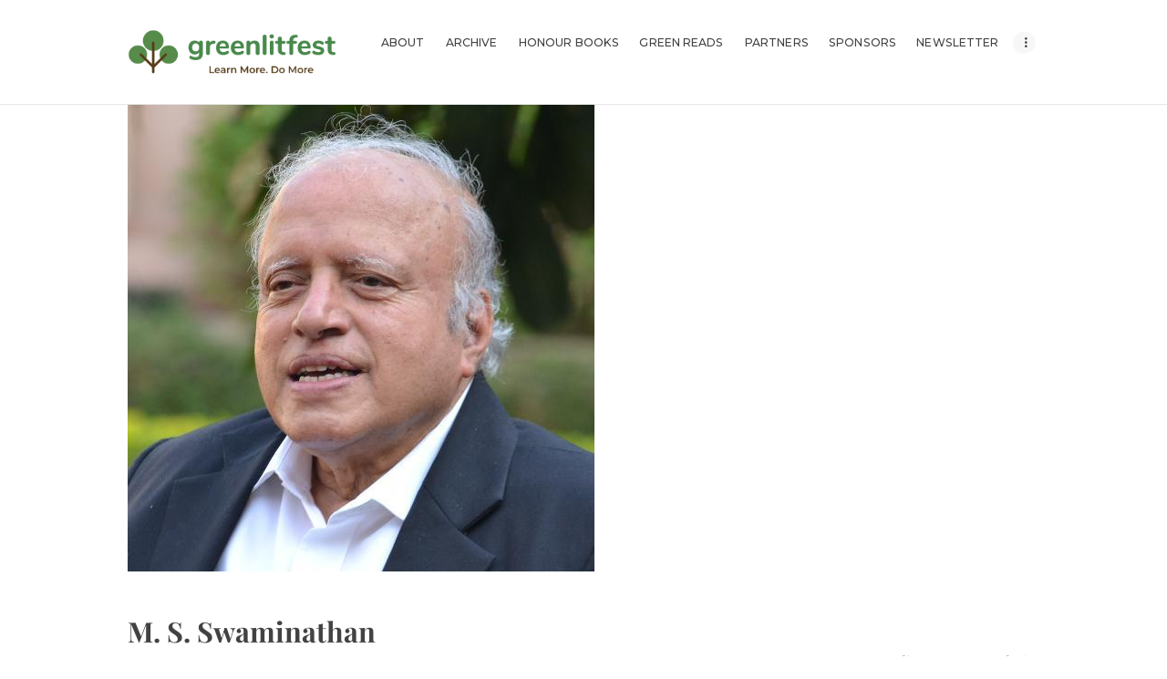

--- FILE ---
content_type: text/css
request_url: https://greenlitfest.com/wp-content/themes/green-planet/css/__colors.css?ver=6.9
body_size: 28671
content:
/* ATTENTION! This file was generated automatically! Don&#039;t change it!!!
----------------------------------------------------------------------- */
body{font-family:Droid Serif,serif;	font-size:1rem;	font-weight:400;	font-style:normal;	line-height:1.6em;	text-decoration:none;	text-transform:none}.wp-block-calendar table{font-family:Droid Serif,serif}p,ul,ol,dl,blockquote,address{margin-top:0em;	margin-bottom:1.4em}h1{font-family:Playfair Display,serif;	font-size:5rem;	font-weight:700;	font-style:normal;	line-height:1.06;	text-decoration:none;	text-transform:uppercase; margin-top:0.74em;	margin-bottom:0.74em}h2{font-family:Playfair Display,serif;	font-size:4.375rem;	font-weight:700;	font-style:normal;	line-height:1.07em;	text-decoration:none;	text-transform:uppercase; margin-top:0.88em;	margin-bottom:0.88em}h3{font-family:Playfair Display ,serif;	font-size:3.438rem;	font-weight:700;	font-style:normal;	line-height:1.09;	text-decoration:none;	text-transform:uppercase; margin-top:1.15em;	margin-bottom:1.15em}h4,.comments_wrap .section_title{font-family:Playfair Display ,serif;	font-size:2.188rem;	font-weight:700;	font-style:normal;	line-height:1.29;	text-decoration:none;	text-transform:none; margin-top:1.1em;	margin-bottom:1.1em}h5{font-family:Playfair Display ,serif;	font-size:1.563rem;	font-weight:700;	font-style:normal;	line-height:1.4;	text-decoration:none;	text-transform:none; margin-top:1em;	margin-bottom:1em}h6{font-family:Playfair Display ,serif;	font-size:1.125rem;	font-weight:700;	font-style:italic;	line-height:1.39; text-transform:none; margin-top:0.9em;	margin-bottom:0.9em}input[type="text"],input[type="number"],input[type="email"],input[type="url"],input[type="tel"],input[type="search"],input[type="password"],.woocommerce form .form-row input.input-text,.woocommerce form .form-row textarea,textarea,textarea.wp-editor-area,.select_container,select,.select_container select{font-family:Droid Serif,serif;	font-size:1em;	font-weight:400;	font-style:normal;	line-height:1.2em;	text-decoration:none;	text-transform:none;	letter-spacing:0px}button,input[type="button"],input[type="reset"],input[type="submit"],.wp-block-button__link,.theme_button,.sc_button,#btn-buy,.gallery_preview_show .post_readmore,.more-link,.green_planet_tabs .green_planet_tabs_titles li a{font-family:Montserrat,sans-serif;	font-size:0.875rem;	font-weight:500;	font-style:normal;	line-height:1.5em;	text-decoration:none;	text-transform:uppercase}.top_panel .slider_engine_revo .slide_title,footer .widget_contacts .contacts_info{font-family:Playfair Display,serif}blockquote,mark,ins,.logo_text,.format-audio .post_featured .post_audio_author,.post_price.price,.mejs-controls .mejs-currenttime,.mejs-controls .mejs-duration,footer .widget ul>li,.wp-block-latest-posts,.wp-block-latest-comments__comment-meta,.widget.widget_recent_comments ul>li,.post_item_single .post_content .post_tags a,.theme_scroll_down{font-family:Playfair Display ,serif}.tags,.tags a{font-family:Montserrat,sans-serif}.post_meta{font-family:Montserrat,sans-serif;	font-size:0.875rem;	font-weight:500;	font-style:normal;	line-height:1.5em;	text-decoration:none;	text-transform:none;	letter-spacing:0px;	margin-top:0.4em}i,.post-date,.rss-date .post_date,.post_meta_item,.post_counters_item,.top_panel .slider_engine_revo .slide_subtitle,.logo_slogan,.sc_layouts_login .sc_layouts_item_details_line1,.page_links>span:not(.page_links_title),.page_links>a,.comments_pagination .page-numbers,.nav-links .page-numbers,.post_item_single .post_content .post_meta,.author_bio .author_link,table th,.widget ul>li,.widget_product_tag_cloud a,.widget_tag_cloud a,.wp-block-tag-cloud a,.widget_categories li,.widget_meta li,.wp-block-latest-comments__comment-date,.wp-block-latest-posts__post-date,.comments_list_wrap .comment_reply,.widget_calendar caption,.widget_calendar #prev a,.widget_categories li a,ul.wp-block-latest-posts li a,ul.wp-block-archives-list.wp-block-archives li a,ul.wp-block-categories-list li a,ul.wp-block-page-list li a{font-family:Montserrat,sans-serif;	font-weight:500}.wp-block-latest-posts__post-excerpt,.wp-block-latest-comments__comment-excerpt p,.search_wrap .search_results .post_meta_item,.search_wrap .search_results .post_counters_item,input[type="radio"] + label,input[type="checkbox"] + label,input[type="radio"]+.wpcf7-list-item-label,input[type="checkbox"]+.wpcf7-list-item-label,.edd_price_options ul>li>label>input[type="radio"] + span,.edd_price_options ul>li>label>input[type="checkbox"] + span,.comment-form .wpgdprc-checkbox label{font-family:Droid Serif,serif}.logo_text{font-family:Playfair Display,sans-serif;	font-size:1.8em;	font-weight:600;	font-style:normal;	line-height:1.25em;	text-decoration:none;	text-transform:initial}.logo_footer_text{font-family:Playfair Display,sans-serif}.menu_main_nav_area{font-size:0.875rem;	line-height:1.5em}.menu_main_nav>li,.menu_main_nav>li>a{font-family:Montserrat,sans-serif;	font-weight:500;	font-style:normal;	text-decoration:none;	text-transform:uppercase;	letter-spacing:0.1px}.menu_main_nav>li ul,.menu_main_nav>li ul>li,.menu_main_nav>li ul>li>a{font-family:Montserrat,sans-serif;	font-size:0.875rem;	font-weight:500;	font-style:normal;	line-height:1.5em;	text-decoration:none;	text-transform:uppercase;	letter-spacing:0px}.menu_mobile .menu_mobile_nav_area>ul>li,.menu_mobile .menu_mobile_nav_area>ul>li>a{font-family:Montserrat,sans-serif}.menu_mobile .menu_mobile_nav_area>ul>li li,.menu_mobile .menu_mobile_nav_area>ul>li li>a{font-family:Montserrat,sans-serif}.sc_layouts_row .sc_button_wrap .sc_button{font-family:Montserrat,sans-serif;	font-size:0.875rem;	font-weight:500;	font-style:normal;	line-height:1.5em;	text-decoration:none;	text-transform:uppercase}.sc_layouts_menu_nav>li,.sc_layouts_menu_nav>li>a{font-family:Montserrat,sans-serif;	font-weight:500;	font-size:0.875rem;	font-style:normal;	text-decoration:none;	text-transform:uppercase;	letter-spacing:0.1px}.sc_layouts_menu_popup .sc_layouts_menu_nav>li,.sc_layouts_menu_popup .sc_layouts_menu_nav>li>a,.sc_layouts_menu_nav>li ul,.sc_layouts_menu_nav>li ul>li,.sc_layouts_menu_nav>li ul>li>a{font-family:Montserrat,sans-serif;	font-size:0.875rem;	font-weight:500;	font-style:normal;	line-height:1.5em;	text-decoration:none;	text-transform:uppercase;	letter-spacing:0px}.post_author,.post_audio_author,.comment_author{font-family:Playfair Display,sans-serif}.post_author span,.comment_date,.comment_time{font-family:Montserrat,sans-serif}.nav-links-old a,.nav-links-more a{font-family:Montserrat,sans-serif}.toc_menu_item .toc_menu_description,.sc_recent_news .post_item .post_footer .post_counters .post_counters_item,.sc_item_subtitle.sc_item_title_style_shadow,.sc_icons_item_title,.sc_price_title,.sc_price_price,.sc_courses_default .sc_courses_item_price,.sc_courses_default .trx_addons_hover_content .trx_addons_hover_links a,.sc_promo_modern .sc_promo_link2 span+span,.sc_skills_counter .sc_skills_total,.sc_skills_pie.sc_skills_compact_off .sc_skills_total,.slider_swiper .slide_info.slide_info_large .slide_title,.slider_style_modern .slider_controls_label span + span,.slider_pagination_wrap,.sc_testimonials_item_content,.post_type_donation.post_item_single .post_footer .post_categories a,.trx_addons_dropcap,.sc_slider_controller_info{font-family:Playfair Display ,serif}.sc_item_subtitle,.sc_recent_news .post_item .post_meta,.sc_action_item_description,.sc_courses_default .sc_courses_item_date,.courses_single .courses_page_meta,.sc_promo_modern .sc_promo_link2 span,.slider_style_modern .slider_controls_label span,.slider_titles_outside_wrap .slide_cats,.slider_titles_outside_wrap .slide_subtitle,.sc_team .sc_team_item_subtitle,.sc_countdown .sc_countdown_label,.sc_form_field_title,.sc_skills_pie.sc_skills_compact_off .sc_skills_item_title,.sc_dishes_compact .sc_services_item_title,.widget_area .post_item .post_info,.widget .post_item .post_info,.sc_dishes .sc_dishes_item_subtitle,.sc_services .sc_services_item_subtitle,.team_member_page .team_member_brief_info_text,blockquote>a,blockquote>p>a,.breadcrumbs,.sc_action_item_default .sc_action_item_subtitle,.cq-highlight-container .cq-highlight-label,.post_supporters_title,.post_type_donation.post_item_single .post_sidebar .post_goal,.post_type_donation.post_item_single .post_sidebar .post_raised,.nav-links .nav-previous a,.nav-links .nav-next a,.post_type_donation .post_footer .post_categories,.sc_donations_form_label,.post_type_donation[class*="column"] .post_info,.widget_contacts .contacts_info .contacts_phone,ul[class*="trx_addons_list"],.post_type_donation .goal_wrap>span,ol[class*="trx_addons_list"],.sc_layouts_row_type_narrow .sc_layouts_item .sc_layouts_iconed_text,blockquote>cite,blockquote>p>cite,.wp-block-quote.is-style-large cite,.sc_testimonials_item_content:before{font-family:Montserrat,sans-serif;	font-weight:500}.sc_testimonials_item_author_title{font-family:Droid Serif,serif}.wp-block-quote.is-style-large cite,blockquote>a,blockquote>p>a,blockquote>cite,blockquote>p>cite,.sc_button,.sc_button_simple,.sc_form button,.sc_action_item_link,.sc_price_link{font-family:Montserrat,sans-serif;	font-size:0.875rem;	font-weight:500;	font-style:normal;	line-height:1.5em;	text-decoration:none;	text-transform:uppercase}.vc_tta.vc_tta-accordion .vc_tta-panel-title .vc_tta-title-text{font-family:Playfair Display ,serif}.vc_progress_bar.vc_progress_bar_narrow .vc_single_bar .vc_label .vc_label_units,.vc_progress_bar .vc_single_bar .vc_label,.wpb-js-composer .vc_tta.vc_tta-color-grey.vc_tta-style-classic .vc_tta-tab>a{font-family:Montserrat,sans-serif}.scheme_default body{background-color:#ffffff}.scheme_default{color:#563d19}.scheme_default h1,.scheme_default h2,.scheme_default h3,.scheme_default h4,.scheme_default h5,.scheme_default h6,.scheme_default h1 a,.scheme_default h2 a,.scheme_default h3 a,.scheme_default h4 a,.scheme_default h5 a,.scheme_default h6 a,.scheme_default li a{color:#424242}.scheme_default h1 a:hover,.scheme_default h2 a:hover,.scheme_default h3 a:hover,.scheme_default h4 a:hover,.scheme_default h5 a:hover,.scheme_default h6 a:hover,.scheme_default li a:hover{color:#568b4a}.scheme_default dt,.scheme_default mark,.scheme_default ins{color:#424242}.scheme_default s,.scheme_default strike,.scheme_default del{color:#563d19}.scheme_default code{color:#333333;	background-color:#f1f0ed;	border-color:#e5e5e5}.scheme_default code a{color:#e1a932}.scheme_default code a:hover{color:#a1c643}.scheme_default a{color:#568b4a}.scheme_default a:hover{color:#a1c643}.scheme_default blockquote{color:#ffffff;	background-color:#a1c643}.scheme_default blockquote:before{color:#ffffff}.scheme_default blockquote a{color:#ffffff}.scheme_default blockquote a:hover{color:#563d19}.scheme_default table th,.scheme_default table th + th,.scheme_default table td + th{border-color:rgba(255,255,255,0.2)}.scheme_default table td,.scheme_default table th + td,.scheme_default table td + td{color:#563d19;	border-color:#ffffff}.scheme_default table th{color:#ffffff;	background-color:#a1c643}.scheme_default table th a{color:#ffffff}.scheme_default table th a:hover{color:#424242}.scheme_default table>tbody>tr:nth-child(2n+1)>td{background-color:rgba(241,240,237,0.6)}.scheme_default table>tbody>tr:nth-child(2n)>td{background-color:rgba(241,240,237,0.8)}.scheme_default hr{border-color:#e6e6e6}.scheme_default figure figcaption,.scheme_default .wp-block-image figcaption,.scheme_default .wp-block-audio figcaption,.scheme_default .wp-block-video figcaption,.scheme_default .wp-block-embed figcaption,.scheme_default .wp-block-gallery .blocks-gallery-image figcaption,.scheme_default .wp-block-gallery .blocks-gallery-item figcaption,.scheme_default .wp-block-gallery.has-nested-images figure.wp-block-image figcaption,.scheme_default .wp-block-gallery:not(.has-nested-images) .blocks-gallery-item figcaption,.scheme_default .blocks-gallery-grid:not(.has-nested-images) .blocks-gallery-item figcaption,.scheme_default .wp-caption .wp-caption-text,.scheme_default .wp-caption .wp-caption-dd,.scheme_default .wp-caption-overlay .wp-caption .wp-caption-text,.scheme_default .wp-caption-overlay .wp-caption .wp-caption-dd{color:#ffffff;	background-color:rgba(66,66,66,0.7)}.scheme_default ul>li:before{color:#568b4a}.scheme_default .widget_search form:after,.scheme_default .woocommerce.widget_product_search form:after,.scheme_default .widget_display_search form:after,.scheme_default #bbpress-forums #bbp-search-form:after{color:#ffffff}.scheme_default .widget_search form:hover:after,.scheme_default .woocommerce.widget_product_search form:hover:after,.scheme_default .widget_display_search form:hover:after,.scheme_default #bbpress-forums #bbp-search-form:hover:after{color:#ffffff}.scheme_default fieldset{border-color:#e6e6e6}.scheme_default fieldset legend{color:#424242;	background-color:#ffffff}.scheme_default::-webkit-input-placeholder{color:#563d19}.scheme_default::-moz-placeholder{color:#563d19}.scheme_default:-ms-input-placeholder{color:#563d19}.scheme_default input[type="text"],.scheme_default input[type="number"],.scheme_default input[type="email"],.scheme_default input[type="url"],.scheme_default input[type="tel"],.scheme_default input[type="search"],.scheme_default input[type="password"],.scheme_default .select_container,.scheme_default .select2-container .select2-choice,.scheme_default .select2-container .select2-selection,.scheme_default .wp-block-archives-dropdown .select_container,.scheme_default .page_wrap .wp-block-categories-dropdown .select_container,.scheme_default .woocommerce form .form-row input.input-text,.scheme_default .woocommerce form .form-row textarea,.scheme_default textarea,.scheme_default textarea.wp-editor-area,.scheme_default #buddypress .dir-search input[type="search"],.scheme_default #buddypress .dir-search input[type="text"],.scheme_default #buddypress .groups-members-search input[type="search"],.scheme_default #buddypress .groups-members-search input[type="text"],.scheme_default #buddypress .standard-form input[type="color"],.scheme_default #buddypress .standard-form input[type="date"],.scheme_default #buddypress .standard-form input[type="datetime-local"],.scheme_default #buddypress .standard-form input[type="datetime"],.scheme_default #buddypress .standard-form input[type="email"],.scheme_default #buddypress .standard-form input[type="month"],.scheme_default #buddypress .standard-form input[type="number"],.scheme_default #buddypress .standard-form input[type="password"],.scheme_default #buddypress .standard-form input[type="range"],.scheme_default #buddypress .standard-form input[type="search"],.scheme_default #buddypress .standard-form input[type="tel"],.scheme_default #buddypress .standard-form input[type="text"],.scheme_default #buddypress .standard-form input[type="time"],.scheme_default #buddypress .standard-form input[type="url"],.scheme_default #buddypress .standard-form input[type="week"],.scheme_default #buddypress .standard-form select,.scheme_default #buddypress .standard-form textarea,.scheme_default #buddypress form#whats-new-form textarea,.scheme_default #booked-page-form input[type="email"],.scheme_default #booked-page-form input[type="text"],.scheme_default #booked-page-form input[type="password"],.scheme_default #booked-page-form textarea,.scheme_default .booked-upload-wrap,.scheme_default .booked-upload-wrap input{color:#b7b7b7;	border-color:#f1f0ed;	background-color:#f1f0ed}.scheme_default .single-post .post_item_single input[type="text"],.scheme_default .single-post .post_item_single input[type="number"],.scheme_default .single-post .post_item_single input[type="email"],.scheme_default .single-post .post_item_single input[type="url"],.scheme_default .single-post .post_item_single input[type="tel"],.scheme_default .single-post .post_item_single input[type="search"],.scheme_default .single-post .post_item_single input[type="password"],.scheme_default .single-post .post_item_single .select_container,.scheme_default .single-post .post_item_single .select2-container .select2-choice,.scheme_default .single-post .post_item_single .select2-container .select2-selection,.scheme_default .single-post .post_item_single .wp-block-archives-dropdown .select_container,.scheme_default .single-post .post_item_single .page_wrap .wp-block-categories-dropdown .select_container,.scheme_default .single-post .post_item_single textarea,.scheme_default .single-post .post_item_single textarea.wp-editor-area{background-color:#ffffff}.scheme_default .wp-block-search.wp-block-search__button-inside .wp-block-search__inside-wrapper{color:#b7b7b7}.scheme_default input[type="text"]:focus,.scheme_default input[type="number"]:focus,.scheme_default input[type="email"]:focus,.scheme_default input[type="url"]:focus,.scheme_default input[type="tel"]:focus,.scheme_default input[type="search"]:focus,.scheme_default input[type="password"]:focus,.scheme_default .select_container:hover,.scheme_default select option:hover,.scheme_default select option:focus,.scheme_default .select2-container .select2-choice:hover,.scheme_default .select2-container .select2-selection:hover,.scheme_default textarea:focus,.scheme_default textarea.wp-editor-area:focus,.scheme_default .woocommerce form .form-row input.input-text:focus,.scheme_default .woocommerce form .form-row textarea:focus,.scheme_default #buddypress .dir-search input[type="search"]:focus,.scheme_default #buddypress .dir-search input[type="text"]:focus,.scheme_default #buddypress .groups-members-search input[type="search"]:focus,.scheme_default #buddypress .groups-members-search input[type="text"]:focus,.scheme_default #buddypress .standard-form input[type="color"]:focus,.scheme_default #buddypress .standard-form input[type="date"]:focus,.scheme_default #buddypress .standard-form input[type="datetime-local"]:focus,.scheme_default #buddypress .standard-form input[type="datetime"]:focus,.scheme_default #buddypress .standard-form input[type="email"]:focus,.scheme_default #buddypress .standard-form input[type="month"]:focus,.scheme_default #buddypress .standard-form input[type="number"]:focus,.scheme_default #buddypress .standard-form input[type="password"]:focus,.scheme_default #buddypress .standard-form input[type="range"]:focus,.scheme_default #buddypress .standard-form input[type="search"]:focus,.scheme_default #buddypress .standard-form input[type="tel"]:focus,.scheme_default #buddypress .standard-form input[type="text"]:focus,.scheme_default #buddypress .standard-form input[type="time"]:focus,.scheme_default #buddypress .standard-form input[type="url"]:focus,.scheme_default #buddypress .standard-form input[type="week"]:focus,.scheme_default #buddypress .standard-form select:focus,.scheme_default #buddypress .standard-form textarea:focus,.scheme_default #buddypress form#whats-new-form textarea:focus,.scheme_default #booked-page-form input[type="email"]:focus,.scheme_default #booked-page-form input[type="text"]:focus,.scheme_default #booked-page-form input[type="password"]:focus,.scheme_default #booked-page-form textarea:focus,.scheme_default .booked-upload-wrap:hover,.scheme_default .booked-upload-wrap input:focus{color:#1d1d1d;	border-color:#dadada}.scheme_default .select_container:before{color:#b7b7b7;	background-color:#f1f0ed}.scheme_default .select_container:focus:before,.scheme_default .select_container:hover:before{color:#1d1d1d}.scheme_default .select_container:after{color:#b7b7b7}.scheme_default .select_container:focus:after,.scheme_default .select_container:hover:after{color:#1d1d1d}.scheme_default .select_container select{color:#b7b7b7}.scheme_default .select_container select:focus{color:#1d1d1d}.scheme_default .select2-results{color:#b7b7b7;	border-color:#a1c643;	background:#f1f0ed}.scheme_default .select2-results .select2-highlighted{color:#1d1d1d}.scheme_default input[type="radio"] + label,.scheme_default input[type="checkbox"] + label,.scheme_default input[type="radio"]+.wpcf7-list-item-label,.scheme_default input[type="checkbox"]+.wpcf7-list-item-label,.scheme_default .edd_price_options ul>li>label>input[type="radio"] + span,.scheme_default .edd_price_options ul>li>label>input[type="checkbox"] + span,.scheme_default .comment-form .wpgdprc-checkbox label{color:#563d19}.scheme_default input[type="radio"] + label:before,.scheme_default input[type="checkbox"] + label:before,.scheme_default input[type="radio"] + .wpcf7-list-item-label:before,.scheme_default input[type="checkbox"] + .wpcf7-list-item-label:before,.scheme_default .wpcf7-list-item-label.wpcf7-list-item-right:before,.scheme_default .edd_price_options ul>li>label>input[type="radio"] + span:before,.scheme_default .edd_price_options ul>li>label>input[type="checkbox"] + span:before,.scheme_default .woocommerce-form__label-for-checkbox input[type="checkbox"].woocommerce-form__input:before,.scheme_default .wpgdprc-checkbox .woocommerce-input-wrapper label.checkbox input[type="checkbox"]:before,.scheme_default .gdpr-terms-container input[type="checkbox"]:before,.scheme_default #gdpr_woo_consent_field label input[type="checkbox"]:before,.scheme_default .mc4wp-form label input[type="checkbox"]:before{border-color:#563d19;	background-color:#f1f0ed}.scheme_default button[disabled],.scheme_default input[type="submit"][disabled],.scheme_default input[type="button"][disabled]{background:#563d19 !important; color:#ffffff !important}.scheme_default .sc_button_simple:not(.sc_button_bg_image),.scheme_default .sc_button_simple:not(.sc_button_bg_image):before,.scheme_default .sc_button_simple:not(.sc_button_bg_image):after{color:#568b4a}.scheme_default .sc_button_simple:not(.sc_button_bg_image):hover,.scheme_default .sc_button_simple:not(.sc_button_bg_image):hover:before,.scheme_default .sc_button_simple:not(.sc_button_bg_image):hover:after{color:#a1c643 !important}.scheme_default button,.scheme_default input[type="reset"],.scheme_default input[type="submit"],.scheme_default input[type="button"],.scheme_default .more-link,.scheme_default .comments_wrap .form-submit input[type="submit"],/* BB & Buddy Press */.scheme_default #buddypress .comment-reply-link,.scheme_default #buddypress .generic-button a,.scheme_default #buddypress a.button,.scheme_default #buddypress button,.scheme_default #buddypress input[type="button"],.scheme_default #buddypress input[type="reset"],.scheme_default #buddypress input[type="submit"],.scheme_default #buddypress ul.button-nav li a,.scheme_default a.bp-title-button,.scheme_default .booked-calendar-wrap .booked-appt-list .timeslot .timeslot-people button,.scheme_default body #booked-profile-page .booked-profile-appt-list .appt-block .booked-cal-buttons .google-cal-button>a,.scheme_default body #booked-profile-page input[type="submit"],.scheme_default body #booked-profile-page button,.scheme_default body .booked-list-view input[type="submit"],.scheme_default body .booked-list-view button,.scheme_default body table.booked-calendar input[type="submit"],.scheme_default body table.booked-calendar button,.scheme_default body .booked-modal input[type="submit"],.scheme_default body .booked-modal button,.scheme_default .sc_button_default,.scheme_default .sc_button:not(.sc_button_simple):not(.sc_button_bordered):not(.sc_button_bg_image),.scheme_default .sc_action_item_link,.scheme_default .sc_price_link,.scheme_default .socials_share:not(.socials_type_drop) .social_icon,.scheme_default #tribe-bar-form .tribe-bar-submit input[type="submit"],.scheme_default #tribe-bar-form.tribe-bar-mini .tribe-bar-submit input[type="submit"],.scheme_default #tribe-bar-views li.tribe-bar-views-option a,.scheme_default #tribe-bar-views .tribe-bar-views-list .tribe-bar-views-option.tribe-bar-active a,.scheme_default #tribe-events .tribe-events-button,.scheme_default .tribe-events-button,.scheme_default .tribe-events-cal-links a,.scheme_default .tribe-events-sub-nav li a,.scheme_default #btn-buy,.scheme_default .woocommerce #respond input#submit,.scheme_default .woocommerce .button,.scheme_default .woocommerce-page .button,.scheme_default .woocommerce a.button,.scheme_default .woocommerce-page a.button,.scheme_default .woocommerce button.button,.scheme_default .woocommerce-page button.button,.scheme_default .woocommerce input.button,.scheme_default .woocommerce-page input.button,.scheme_default .woocommerce input[type="button"],.scheme_default .woocommerce-page input[type="button"],.scheme_default .woocommerce input[type="submit"],.scheme_default .woocommerce-page input[type="submit"],.scheme_default .woocommerce nav.woocommerce-pagination ul li a,.scheme_default .woocommerce #respond input#submit.alt,.scheme_default .woocommerce a.button.alt,.scheme_default .woocommerce button.button.alt,.scheme_default .woocommerce input.button.alt{color:#ffffff;	background-color:#e1a932}.scheme_default .theme_button{color:#ffffff !important;	background-color:#568b4a !important}.scheme_default .wp-block-button:not(.is-style-outline)>.wp-block-button__link{color:#ffffff;	background-color:#568b4a}.scheme_default .is-style-outline>.wp-block-button__link:not(.has-background){color:#568b4a;	border-color:#568b4a;	background-color:transparent}.scheme_default .is-style-outline>.wp-block-button__link:not(.has-background):hover{color:#a1c643;	border-color:#a1c643;	background-color:transparent}.scheme_default .wp-block-button:not(.is-style-outline)>.wp-block-button__link:hover,.scheme_default .wp-block-button:not(.is-style-outline)>.wp-block-button__link:focus{background-color:#a1c643}.scheme_default .wp-block-search button:hover,.scheme_default input[type="submit"]:hover,.scheme_default input[type="submit"]:focus,.scheme_default input[type="reset"]:hover,.scheme_default input[type="reset"]:focus,.scheme_default input[type="button"]:hover,.scheme_default input[type="button"]:focus,.scheme_default .more-link:hover,.scheme_default .comments_wrap .form-submit input[type="submit"]:hover,.scheme_default .comments_wrap .form-submit input[type="submit"]:focus,/* BB & Buddy Press */.scheme_default #buddypress .comment-reply-link:hover,.scheme_default #buddypress .generic-button a:hover,.scheme_default #buddypress a.button:hover,.scheme_default #buddypress button:hover,.scheme_default #buddypress input[type="button"]:hover,.scheme_default #buddypress input[type="reset"]:hover,.scheme_default #buddypress input[type="submit"]:hover,.scheme_default #buddypress ul.button-nav li a:hover,.scheme_default a.bp-title-button:hover,.scheme_default .booked-calendar-wrap .booked-appt-list .timeslot .timeslot-people button:hover,.scheme_default body #booked-profile-page .booked-profile-appt-list .appt-block .booked-cal-buttons .google-cal-button>a:hover,.scheme_default body #booked-profile-page input[type="submit"]:hover,.scheme_default body #booked-profile-page button:hover,.scheme_default body .booked-list-view input[type="submit"]:hover,.scheme_default body .booked-list-view button:hover,.scheme_default body table.booked-calendar input[type="submit"]:hover,.scheme_default body table.booked-calendar button:hover,.scheme_default body .booked-modal input[type="submit"]:hover,.scheme_default body .booked-modal button:hover,.scheme_default .sc_button_default:hover,.scheme_default .sc_button:not(.sc_button_simple):not(.sc_button_bordered):not(.sc_button_bg_image):hover,.scheme_default .sc_action_item_link:hover,.scheme_default .sc_price_link:hover,.scheme_default .socials_share:not(.socials_type_drop) .social_icon:hover,.scheme_default #tribe-bar-form .tribe-bar-submit input[type="submit"]:hover,.scheme_default #tribe-bar-form .tribe-bar-submit input[type="submit"]:focus,.scheme_default #tribe-bar-form.tribe-bar-mini .tribe-bar-submit input[type="submit"]:hover,.scheme_default #tribe-bar-form.tribe-bar-mini .tribe-bar-submit input[type="submit"]:focus,.scheme_default #tribe-bar-views li.tribe-bar-views-option a:hover,.scheme_default #tribe-bar-views .tribe-bar-views-list .tribe-bar-views-option.tribe-bar-active a:hover,.scheme_default #tribe-events .tribe-events-button:hover,.scheme_default .tribe-events-button:hover,.scheme_default .tribe-events-cal-links a:hover,.scheme_default .tribe-events-sub-nav li a:hover,.scheme_default #btn-buy:hover,.scheme_default .woocommerce #respond input#submit:hover,.scheme_default .woocommerce .button:hover,.scheme_default .woocommerce-page .button:hover,.scheme_default .woocommerce a.button:hover,.scheme_default .woocommerce-page a.button:hover,.scheme_default .woocommerce button.button:hover,.scheme_default .woocommerce-page button.button:hover,.scheme_default .woocommerce input.button:hover,.scheme_default .woocommerce-page input.button:hover,.scheme_default .woocommerce input[type="button"]:hover,.scheme_default .woocommerce-page input[type="button"]:hover,.scheme_default .woocommerce input[type="submit"]:hover,.scheme_default .woocommerce-page input[type="submit"]:hover,.scheme_default .woocommerce nav.woocommerce-pagination ul li a:hover,.scheme_default .woocommerce nav.woocommerce-pagination ul li span.current{color:#ffffff;	background-image:linear-gradient(to bottom,#e1a932,#a1c643);	background-size:100% 200%}.scheme_default .theme_button:hover,.scheme_default .theme_button:focus{color:#1d1d1d !important;	background-color:#629959 !important}.scheme_default .sc_button.sc_button_white:not(.sc_button_simple):not(.sc_button_bg_image){color:#a1c643 ;	background-color:#ffffff}.scheme_default .sc_button.sc_button_white:not(.sc_button_simple):not(.sc_button_bg_image):hover{color:#ffffff ;	background-color:#568b4a}.scheme_default .sc_button.sc_button_gradient:not(.sc_button_simple):not(.sc_button_bg_image){color:#ffffff ;	background-color:rgba(161,198,67,0)}.scheme_default .sc_button.sc_button_gradient:not(.sc_button_simple):not(.sc_button_bg_image):hover{color:#ffffff ;	background-color:rgba(161,198,67,0)}.scheme_default .sc_button.sc_button_gradient:after{background-color:#e1a932}.scheme_default .sc_button.sc_button_gradient:hover:after{background-color:rgba(161,198,67,0)}.scheme_default .sc_button.sc_button_gradient:before{background:linear-gradient(to bottom,#e1a932,#a1c643);	background-size:100% 200%}.scheme_default .widget_area .socials_wrap .social_item .social_icon:after,.scheme_default .socials_wrap .social_item .social_icon:after,.scheme_default .sc_team.sc_team_short .sc_team_item_thumb .sc_team_item_socials .social_item .social_icon:after{background:linear-gradient(to bottom,#e1a932,#a1c643);	background-size:100% 145%}.scheme_default .mc4wp-form input[type="submit"],.scheme_default .woocommerce .woocommerce-message .button,.scheme_default .woocommerce .woocommerce-error .button,.scheme_default .woocommerce .woocommerce-info .button,.scheme_default .widget.woocommerce .button,.scheme_default .widget.woocommerce a.button,.scheme_default .widget.woocommerce button.button,.scheme_default .widget.woocommerce input.button,.scheme_default .widget.woocommerce input[type="button"],.scheme_default .widget.woocommerce input[type="submit"],.scheme_default .widget.WOOCS_CONVERTER .button,.scheme_default .widget.yith-woocompare-widget a.button,.scheme_default .widget_product_search .search_button{color:#ffffff;	background-color:#568b4a}.scheme_default .mc4wp-form input[type="submit"]:hover,.scheme_default .mc4wp-form input[type="submit"]:focus,.scheme_default .woocommerce .woocommerce-message .button:hover,.scheme_default .woocommerce .woocommerce-error .button:hover,.scheme_default .woocommerce .woocommerce-info .button:hover,.scheme_default .widget.woocommerce .button:hover,.scheme_default .widget.woocommerce a.button:hover,.scheme_default .widget.woocommerce button.button:hover,.scheme_default .widget.woocommerce input.button:hover,.scheme_default .widget.woocommerce input[type="button"]:hover,.scheme_default .widget.woocommerce input[type="button"]:focus,.scheme_default .widget.woocommerce input[type="submit"]:hover,.scheme_default .widget.woocommerce input[type="submit"]:focus,.scheme_default .widget.WOOCS_CONVERTER .button:hover,.scheme_default .widget.yith-woocompare-widget a.button:hover,.scheme_default .widget_product_search .search_button:hover{color:#ffffff;	background-color:#a1c643}.scheme_default .mc4wp-form .mc4wp-alert{color:#ffffff}.scheme_default .wp-editor-container input[type="button"]{background-color:#f1f0ed;	border-color:#e5e5e5;	color:#1d1d1d;	-webkit-box-shadow:0 1px 0 0 #dadada; -ms-box-shadow:0 1px 0 0 #dadada; box-shadow:0 1px 0 0 #dadada}.scheme_default .wp-editor-container input[type="button"]:hover,.scheme_default .wp-editor-container input[type="button"]:focus{background-color:#e6e8eb;	border-color:#dadada;	color:#e1a932}.scheme_default .sticky{border-color:#e6e6e6}.scheme_default .sticky .label_sticky{border-top-color:#568b4a}.scheme_default #page_preloader,.scheme_default.header_position_under .page_content_wrap,.scheme_default .page_wrap{background-color:#ffffff}.scheme_default .preloader_wrap>div{background-color:#568b4a}.scheme_default.top_panel.with_bg_image:before{background-color:rgba(255,255,255,0.7)}.scheme_default.top_panel .slider_engine_revo .slide_subtitle,.scheme_default .top_panel .slider_engine_revo .slide_subtitle{color:#568b4a}.scheme_default .top_panel_default .top_panel_title,.scheme_default.top_panel_default .top_panel_title{background-color:#f1f0ed}.scheme_default .sc_layouts_menu_nav>li ul>li,.scheme_default .sc_layouts_menu_nav>li ul>li>a,.scheme_default .sc_layouts_menu_nav>li ul>li>a:after{color:#ffffff}.scheme_default .sc_layouts_menu_nav>li ul{background-color:#a1c643}.scheme_default .sc_layouts_menu_nav>li ul>li:hover,.scheme_default .sc_layouts_menu_nav>li ul>li>a:hover{color:#424242}.scheme_default .green_planet_tabs .green_planet_tabs_titles li a{color:#1d1d1d;	background-color:#f1f0ed}.scheme_default .green_planet_tabs .green_planet_tabs_titles li a:hover{color:#ffffff;	background-color:#568b4a}.scheme_default .green_planet_tabs .green_planet_tabs_titles li.ui-state-active a{color:#ffffff;	background-color:#424242}.scheme_default .post_item{color:#563d19}.scheme_default .post_meta,.scheme_default .post_meta_item,.scheme_default .post_meta_item a,.scheme_default .post_meta_item:before,.scheme_default .post_meta_item:after,.scheme_default .post_meta_item:hover:before,.scheme_default .post_meta_item:hover:after,.scheme_default .post_date a,.scheme_default .post_date:before,.scheme_default .post_date:after,.scheme_default .post_info .post_info_item,.scheme_default .post_info .post_info_item a,.scheme_default .post_info_counters .post_counters_item,.scheme_default .post_counters .socials_share .socials_caption:before,.scheme_default .post_counters .socials_share .socials_caption:hover:before{color:#a1c643}.scheme_default .post_date a:hover,.scheme_default a.post_meta_item:hover,.scheme_default a.post_meta_item:hover:before,.scheme_default .post_meta_item a:hover,.scheme_default .post_meta_item a:hover:before,.scheme_default .post_info .post_info_item a:hover,.scheme_default .post_info .post_info_item a:hover:before,.scheme_default .post_info_counters .post_counters_item:hover,.scheme_default .post_info_counters .post_counters_item:hover:before{color:#424242}.scheme_default .post_item .post_title a:hover{color:#568b4a}.scheme_default .post_content.entry-content .post_meta_item{color:#563d19}.scheme_default .post_content.entry-content .post_meta_item:hover{color:#424242}.scheme_default .post_meta_item.post_categories{color:#563d19}.scheme_default .post_meta_item.post_categories a{color:#ffffff;	background-color:#e1a932}.scheme_default .post_meta_item.post_categories a:hover{color:#ffffff;	background:linear-gradient(to bottom,#e1a932,#a1c643);	background-size:100% 200%}.scheme_default .sc_blogger_item_featured + .sc_blogger_item_content .post_date a:hover{color:#568b4a}.scheme_default .post_audio .post_meta_item{color:#563d19}.scheme_default .post_meta_item .socials_share .social_items{background-color:#ffffff}.scheme_default .post_meta_item .social_items,.scheme_default .post_meta_item .social_items:before{background-color:#ffffff;	border-color:#e6e6e6;	color:#563d19}.scheme_default .post_author{color:#563d19}.scheme_default .post_date a:after{color:#e6e6e6}.scheme_default .single-post .post_layout_excerpt,.scheme_default .single-post .post_item_single,.scheme_default .post_layout_excerpt{background-color:#f1f0ed}.scheme_default .post_layout_classic{border-color:#e6e6e6}.scheme_default.gallery_preview:before{background-color:#ffffff}.scheme_default.gallery_preview{color:#563d19}.scheme_default .post_featured.hover_icon .icons a{color:#ffffff}.scheme_default .trx_addons_audio_player .audio_author,.scheme_default .format-audio .post_featured .post_audio_author{color:#563d19}.scheme_default .format-audio .post_featured.without_thumb .post_audio{background-color:#f1f0ed;	color:#ffffff}.scheme_default .format-audio .post_featured.without_thumb .post_audio_title{color:#424242}.scheme_default .without_thumb .mejs-controls .mejs-currenttime,.scheme_default .without_thumb .mejs-controls .mejs-duration,.scheme_default .mejs-button.mejs-playpause-button.mejs-play:before,.scheme_default .mejs-button.mejs-volume-button.mejs-mute:before,.scheme_default .mejs-button.mejs-fullscreen-button:before,.scheme_default .mejs-button.mejs-playpause-button.mejs-pause:before,.scheme_default .mejs-button.mejs-volume-button.mejs-unmute:before{color:#563d19}.scheme_default .mejs-button.mejs-fullscreen-button:hover::before,.scheme_default .mejs-button.mejs-playpause-button.mejs-play:hover::before,.scheme_default .mejs-button.mejs-volume-button.mejs-mute:hover::before,.scheme_default .mejs-button.mejs-playpause-button.mejs-pause:hover::before,.scheme_default .mejs-button.mejs-volume-button.mejs-unmute:hover::before{color:#ffffff}.scheme_default .mejs-controls .mejs-time-rail .mejs-time-float{color:#563d19}.scheme_default .trx_addons_audio_player.without_cover{border-color:#e5e5e5;	background-color:#f1f0ed}.scheme_default .trx_addons_audio_player.with_cover .audio_caption{color:#ffffff}.scheme_default .trx_addons_audio_player .mejs-container .mejs-controls .mejs-time{color:#1d1d1d}.scheme_default .trx_addons_audio_player.with_cover .mejs-container .mejs-controls .mejs-time{color:#ffffff}.scheme_default .mejs-container,.scheme_default .mejs-container .mejs-controls,.scheme_default .mejs-embed,.scheme_default .mejs-embed body,.scheme_default footer .mejs-container,.scheme_default footer .mejs-container .mejs-controls,.scheme_default footer .mejs-embed,.scheme_default footer .mejs-embed body{background:#424242}.scheme_default .mejs-controls .mejs-time-rail .mejs-time-current,.scheme_default .mejs-controls .mejs-horizontal-volume-slider .mejs-horizontal-volume-current{color:#ffffff;	background:#e1a932}.scheme_default .mejs-controls .mejs-button{color:#424242;	background:#ffffff}.scheme_default .mejs-controls .mejs-button:hover{color:#ffffff;	background:#e1a932}.scheme_default .mejs-controls .mejs-time-rail .mejs-time-total,.scheme_default .mejs-controls .mejs-time-rail .mejs-time-loaded,.scheme_default .mejs-container .mejs-controls .mejs-horizontal-volume-slider .mejs-horizontal-volume-total{background:#ffffff}.scheme_default .format-aside .post_content_inner{color:#1d1d1d;	background-color:#f1f0ed}.scheme_default .format-link .post_content_inner,.scheme_default .format-status .post_content_inner{color:#424242}.scheme_default .format-chat p>b,.scheme_default .format-chat p>strong{color:#424242}.scheme_default .trx_addons_video_player.with_cover .video_hover,.scheme_default .format-video .post_featured.with_thumb .post_video_hover{color:#ffffff;	background-color:#e1a932}.scheme_default .trx_addons_video_player.with_cover .video_hover:hover,.scheme_default .format-video .post_featured.with_thumb .post_video_hover:hover{color:#424242;	background-color:#ffffff}.scheme_default .sidebar_inner .trx_addons_video_player.with_cover .video_hover{color:#ffffff;	background-color:#e1a932}.scheme_default .sidebar_inner .trx_addons_video_player.with_cover .video_hover:hover{color:#424242;	background-color:#ffffff}.scheme_default .post_layout_chess .post_content_inner:after{background:linear-gradient(to top,#ffffff 0%,rgba(255,255,255,0) 100%) no-repeat scroll right top / 100% 100% rgba(255,255,255,0)}.scheme_default .post_layout_chess_1 .post_meta:before{background-color:#e6e6e6}.scheme_default .nav-links-old a{color:#a1c643}.scheme_default .nav-links-old a:hover{color:#568b4a}.scheme_default .nav-links-more a{color:#a1c643}.scheme_default .nav-links-more a:hover{color:#568b4a}.scheme_default .page_links>a,.scheme_default .comments_pagination .page-numbers,.scheme_default .nav-links .page-numbers{color:#563d19}.scheme_default .page_links>a:hover,.scheme_default .page_links>span:not(.page_links_title),.scheme_default .comments_pagination a.page-numbers:hover,.scheme_default .comments_pagination .page-numbers.current,.scheme_default .nav-links a.page-numbers:hover,.scheme_default .nav-links .page-numbers.current{color:#563d19;	background-color:#f1f0ed}.scheme_default .single-post .post_layout_excerpt .nav-links .page-numbers.current,.scheme_default .single-post .post_item_single .nav-links .page-numbers.current,.scheme_default .post_layout_excerpt .nav-links .page-numbers.current,.scheme_default .single-post .post_layout_excerpt .nav-links a.page-numbers:hover,.scheme_default .single-post .post_item_single .nav-links a.page-numbers:hover,.scheme_default .post_layout_excerpt .nav-links a.page-numbers:hover,.scheme_default .single-post .post_layout_excerpt .page_links>span:not(.page_links_title),.scheme_default .single-post .post_item_single .page_links>span:not(.page_links_title),.scheme_default .post_layout_excerpt .page_links>span:not(.page_links_title),.scheme_default .single-post .post_layout_excerpt .page_links>a:hover,.scheme_default .single-post .post_item_single .page_links>a:hover,.scheme_default .post_layout_excerpt .page_links>a:hover{background-color:#ffffff}.scheme_default .tags a{color:#e1a932}.scheme_default .tags a:hover{color:#a1c643}.scheme_default .tags,.scheme_default .tags-entry{color:#563d19}.scheme_default .post_item_single .post_header .post_date{color:#563d19}.scheme_default .post_item_single .post_content .post_meta_label,.scheme_default .post_item_single .post_content .post_meta_item:hover .post_meta_label{color:#424242}.scheme_default .post_item_single .post_content .post_tags,.scheme_default .post_item_single .post_content .post_tags a{color:#563d19}.scheme_default .post_item_single .post_content .post_tags a:hover{color:#a1c643}.scheme_default .post_item_single .post_content .post_meta .post_share .social_item .social_icon{color:#ffffff !important;	background-color:#a1c643}.scheme_default .post_item_single .post_content .post_meta .post_share .social_item:hover .social_icon{color:#ffffff !important}.scheme_default .post-password-form input[type="submit"]{border-color:#424242}.scheme_default .post-password-form input[type="password"]{border-color:#dadada}.scheme_default .post-password-form input[type="submit"]:hover,.scheme_default .post-password-form input[type="submit"]:focus{color:#ffffff}.scheme_default .nav-links-single .nav-links{border-color:#e6e6e6}.scheme_default .nav-links-single .nav-links a .meta-nav{color:#563d19}.scheme_default .nav-links-single .nav-links a .post_date{color:#563d19}.scheme_default .nav-links-single .nav-links a:hover .meta-nav,.scheme_default .nav-links-single .nav-links a:hover .post_date{color:#424242}.scheme_default .nav-links-single .nav-links a:hover .post-title{color:#568b4a}.scheme_default .post_meta .post_meta_item.post_edit:before,.scheme_default .vc_inline-link:before,.scheme_default .post_meta .post_meta_item:after,.scheme_default .vc_inline-link:after,.scheme_default .blog_style_chess_1 .post-edit-link:after{color:#e6e6e6}.scheme_default .author_info{background-color:#f1f0ed}.scheme_default .author_info .author_title{color:#424242}.scheme_default .author_info .socials_wrap .social_item .social_icon{color:#ffffff;	background-color:#568b4a}.scheme_default .author_info .socials_wrap .social_item:hover .social_icon{color:#1d1d1d;	background-color:#a1c643}.scheme_default .custom-author h4.author_title{color:#ffffff}.scheme_default .related_wrap .related_item_style_1 .post_header{background-color:rgba(255,255,255,0.7)}.scheme_default .related_wrap .related_item_style_1:hover .post_header{background-color:#ffffff}.scheme_default .related_wrap .related_item_style_1 .post_date a{color:#563d19}.scheme_default .related_wrap .related_item_style_1:hover .post_date a{color:#563d19}.scheme_default .related_wrap .related_item_style_1:hover .post_date a:hover{color:#424242}.scheme_default .comments_wrap .comment_body{background-color:#f1f0ed}.scheme_default .comments_list_wrap .comment_author{color:#e1a932}.scheme_default .comments_wrap .comment_date,.scheme_default .comments_wrap .post_date{color:#a1c643}.scheme_default .comment_author span{color:#563d19}.scheme_default .comments_list_wrap .comment_info{color:#563d19}.scheme_default .comments_list_wrap .comment_counters a{color:#563d19}.scheme_default .comments_list_wrap .comment_counters a:hover{color:#a1c643}.scheme_default .comments_list_wrap .comment_text{color:#563d19}.scheme_default .comments_list_wrap .comment_reply a{color:#563d19}.scheme_default .comments_list_wrap .comment_reply a:hover{color:#568b4a}.scheme_default .comments_wrap .comments_notes{color:#563d19}.scheme_default .comments_list_wrap .comments_closed{color:#1d1d1d}.scheme_default .post_item_404 .page_title{color:#563d19}.scheme_default .post_item_404 .page_description{color:#568b4a}.scheme_default .post_item_404 .go_home{border-color:#424242}.scheme_default .sidebar .sidebar_inner{background-color:#ffffff}.scheme_default .widget input[type="text"],.scheme_default .widget input[type="number"],.scheme_default .widget input[type="email"],.scheme_default .widget input[type="tel"],.scheme_default .widget input[type="password"],.scheme_default .widget input[type="search"],.scheme_default .widget select,.scheme_default .widget textarea,.scheme_default .widget textarea.wp-editor-area{background-color:#f1f0ed}.scheme_default .widget_search input.search-submit{background-color:#e1a932}.scheme_default .widget_search input.search-submit:hover{background-image:linear-gradient(to bottom,#e1a932,#a1c643);	background-size:100% 200%}.scheme_default .widget input[type="search"]:focus{border-color:#e1a932}.scheme_default .sidebar .widget .widget_title,.scheme_default .sidebar .widget .widget_title .rsswidget,.scheme_default .sidebar .widget.widget_block h2{color:#ffffff;	background-color:#a1c643}.scheme_default .widget .post_item .post_title a:hover{color:#563d19}.scheme_default .widget.widget_recent_comments ul li,.scheme_default .widget.widget_recent_comments ul li a,.scheme_default .wp-block-latest-comments__comment-meta .wp-block-latest-comments__comment-link{color:#563d19}.scheme_default .widget.widget_recent_comments ul li a:hover,.scheme_default .wp-block-latest-comments__comment-meta .wp-block-latest-comments__comment-link:hover{color:#a1c643}.scheme_default .widget.widget_recent_comments ul li span.comment-author-link,.scheme_default .widget.widget_recent_comments ul li span.comment-author-link a,.scheme_default .wp-block-latest-posts__post-author,.scheme_default .wp-block-latest-comments__comment-meta .wp-block-latest-comments__comment-author{color:#e1a932}.scheme_default .comments_wrap .comments_list_wrap .comment_reply a:before{background-color:#e1a932; color:#ffffff}.scheme_default .widget ul>li a,.scheme_default .widget_categories li a,.scheme_default ul.wp-block-latest-posts li a,.scheme_default ul.wp-block-archives-list.wp-block-archives li a,.scheme_default ul.wp-block-categories-list li a,.scheme_default ul.wp-block-page-list li a{color:#563d19}.scheme_default .widget_categories li a:hover,.scheme_default ul.wp-block-latest-posts li a:hover,.scheme_default ul.wp-block-archives-list.wp-block-archives li a:hover,.scheme_default ul.wp-block-categories-list li a:hover,.scheme_default ul.wp-block-page-list li a:hover,.scheme_default .widget ul>li a:hover{color:#a1c643}.scheme_default .widget ul>li:before{background-color:#e1a932}.scheme_default.sidebar ul>li:before{background-color:#e1a932}.scheme_default.sidebar a{color:#e1a932}.scheme_default.sidebar a:hover{color:#a1c643}.scheme_default.sidebar li>a,.scheme_default.sidebar .post_title>a{color:#1d1d1d}.scheme_default.sidebar li>a:hover,.scheme_default.sidebar .post_title>a:hover{color:#e1a932}.scheme_default.sidebar .widget_archive li{color:#1d1d1d}.scheme_default .wp-block-calendar caption,.scheme_default .wp-block-calendar th,.scheme_default .widget_calendar caption,.scheme_default .widget_calendar th{color:#424242}.scheme_default .wp-block-calendar tbody td a,.scheme_default .widget_calendar tbody td a{color:#568b4a}.scheme_default .wp-block-calendar tbody td,.scheme_default .widget_calendar tbody td{color:#563d19 !important}.scheme_default.sidebar .widget_calendar tbody td{color:#333333 !important}.scheme_default .wp-block-calendar tbody td a:hover,.scheme_default .widget_calendar tbody td a:hover{color:#568b4a}.scheme_default.sidebar .widget_calendar tbody td a:hover{color:#e1a932}.scheme_default .wp-block-calendar tbody td a:after,.scheme_default .widget_calendar tbody td a:after{background-color:#568b4a}.scheme_default.sidebar .widget_calendar tbody td a:after{background-color:#e1a932}.scheme_default .wp-block-calendar td#today,.scheme_default .widget_calendar td#today{color:#ffffff !important}.scheme_default .wp-block-calendar td#today a,.scheme_default .widget_calendar td#today a{color:#ffffff}.scheme_default .wp-block-calendar td#today a:hover,.scheme_default .widget_calendar td#today a:hover{color:#1d1d1d}.scheme_default .wp-block-calendar td#today:before,.scheme_default .widget_calendar td#today:before{background-color:#e1a932}.scheme_default.sidebar .widget_calendar td#today:before{background-color:#e1a932}.scheme_default .wp-block-calendar td#today a:after,.scheme_default .widget_calendar td#today a:after{background-color:#ffffff}.scheme_default .wp-block-calendar td#today a:hover:after,.scheme_default .widget_calendar td#today a:hover:after{background-color:#1d1d1d}.scheme_default .wp-calendar-nav .wp-calendar-nav-prev a,.scheme_default .wp-calendar-nav .wp-calendar-nav-next a,.scheme_default .widget_calendar #prev a,.scheme_default .widget_calendar #next a{color:#568b4a}.scheme_default.sidebar .widget_calendar #prev a,.scheme_default.sidebar .widget_calendar #next a{color:#e1a932}.scheme_default .wp-calendar-nav .wp-calendar-nav-prev a:hover,.scheme_default .wp-calendar-nav .wp-calendar-nav-next a:hover,.scheme_default .widget_calendar #prev a:hover,.scheme_default .widget_calendar #next a:hover{color:#a1c643}.scheme_default.sidebar .widget_calendar #prev a:hover,.scheme_default.sidebar .widget_calendar #next a:hover{color:#a1c643}.scheme_default .single-post .post_item_single .widget_calendar td#prev a:before,.scheme_default .single-post .post_item_single .widget_calendar td#next a:before,.scheme_default .single-post .post_item_single .widget_calendar .wp-calendar-nav a:before,.scheme_default .single-post .post_item_single .wp-block-calendar td#prev a:before,.scheme_default .single-post .post_item_single .wp-block-calendar td#next a:before,.scheme_default .single-post .post_item_single .wp-block-calendar .wp-calendar-nav a:before{background-color:#f1f0ed}.scheme_default .widget_calendar td#prev a:before,.scheme_default .widget_calendar td#next a:before,.scheme_default .widget_calendar .wp-calendar-nav a:before,.scheme_default .wp-block-calendar td#prev a:before,.scheme_default .wp-block-calendar td#next a:before,.scheme_default .wp-block-calendar .wp-calendar-nav a:before{background-color:#ffffff}.scheme_default.footer_wrap .widget_calendar td#prev a:before,.scheme_default.footer_wrap .widget_calendar td#next a:before,.scheme_default.footer_wrap .widget_calendar .wp-calendar-nav a:before,.scheme_default.footer_wrap .wp-block-calendar td#prev a:before,.scheme_default.footer_wrap .wp-block-calendar td#next a:before,.scheme_default.footer_wrap .wp-block-calendar .wp-calendar-nav a:before{background-color:#f1f0ed}.scheme_default .widget_categories li,.scheme_default .widget_archive li{color:#e1a932}.scheme_default .widget_categories li a,.scheme_default .widget_meta li a{color:#563d19;	font-weight:500}.scheme_default .widget_categories li a:hover,.scheme_default .widget_meta li a:hover{color:#424242}.scheme_default .widget_product_tag_cloud a,.scheme_default .widget_tag_cloud a,.scheme_default .wp-block-tag-cloud a{color:#563d19;	background-color:#f1f0ed}.scheme_default .post_content .wp-block-tag-cloud a{background-color:#ffffff}.scheme_default .widget_product_tag_cloud a:hover,.scheme_default .widget_tag_cloud a:hover,.scheme_default .wp-block-tag-cloud a:hover{color:#ffffff !important;	background-color:#e1a932}.scheme_default .widget_rss .widget_title a:first-child{color:#568b4a}.scheme_default .sidebar .widget_rss .widget_title a:first-child{color:#e1a932}.scheme_default .widget_rss .widget_title a:first-child:hover{color:#a1c643}.scheme_default .sidebar .widget_rss .widget_title a:first-child:hover{color:#a1c643}.scheme_default .widget_rss .rss-date{color:#563d19}.scheme_default .sidebar .widget_rss .rss-date{color:#563d19}.scheme_default.footer_wrap,.footer_wrap .scheme_default.vc_row{background-color:#f1f0ed;	color:#563d19}.scheme_default.footer_wrap .widget,.scheme_default.footer_wrap .sc_content .wpb_column,.footer_wrap .scheme_default.vc_row .widget,.footer_wrap .scheme_default.vc_row .sc_content .wpb_column{border-color:#e5e5e5}.scheme_default.footer_wrap h1,.scheme_default.footer_wrap h2,.scheme_default.footer_wrap h3,.scheme_default.footer_wrap h4,.scheme_default.footer_wrap h5,.scheme_default.footer_wrap h6,.scheme_default.footer_wrap h1 a,.scheme_default.footer_wrap h2 a,.scheme_default.footer_wrap h3 a,.scheme_default.footer_wrap h4 a,.scheme_default.footer_wrap h5 a,.scheme_default.footer_wrap h6 a,.footer_wrap .scheme_default.vc_row h1,.footer_wrap .scheme_default.vc_row h2,.footer_wrap .scheme_default.vc_row h3,.footer_wrap .scheme_default.vc_row h4,.footer_wrap .scheme_default.vc_row h5,.footer_wrap .scheme_default.vc_row h6,.footer_wrap .scheme_default.vc_row h1 a,.footer_wrap .scheme_default.vc_row h2 a,.footer_wrap .scheme_default.vc_row h3 a,.footer_wrap .scheme_default.vc_row h4 a,.footer_wrap .scheme_default.vc_row h5 a,.footer_wrap .scheme_default.vc_row h6 a{color:#1d1d1d}.scheme_default.footer_wrap h1 a:hover,.scheme_default.footer_wrap h2 a:hover,.scheme_default.footer_wrap h3 a:hover,.scheme_default.footer_wrap h4 a:hover,.scheme_default.footer_wrap h5 a:hover,.scheme_default.footer_wrap h6 a:hover,.footer_wrap .scheme_default.vc_row h1 a:hover,.footer_wrap .scheme_default.vc_row h2 a:hover,.footer_wrap .scheme_default.vc_row h3 a:hover,.footer_wrap .scheme_default.vc_row h4 a:hover,.footer_wrap .scheme_default.vc_row h5 a:hover,.footer_wrap .scheme_default.vc_row h6 a:hover{color:#e1a932}.scheme_default.footer_wrap .widget li:before,.footer_wrap .scheme_default.vc_row .widget li:before{background-color:#e1a932}.scheme_default.footer_wrap a,.footer_wrap .scheme_default.vc_row a{color:#563d19}.scheme_default.footer_wrap a:hover,.footer_wrap .scheme_default.vc_row a:hover{color:#a1c643}.scheme_default .footer_logo_inner{border-color:#e5e5e5}.scheme_default .footer_logo_inner:after{background-color:#333333}.scheme_default .footer_socials_inner .social_item .social_icon{color:#333333}.scheme_default .footer_socials_inner .social_item:hover .social_icon{color:#1d1d1d}.scheme_default .menu_footer_nav_area ul li a{color:#1d1d1d}.scheme_default .menu_footer_nav_area ul li a:hover{color:#e1a932}.scheme_default .menu_footer_nav_area ul li+li:before{border-color:#563d19}.scheme_default .footer_copyright_inner{background-color:#ffffff;	border-color:#e6e6e6;	color:#424242}.scheme_default .footer_copyright_inner a{color:#424242}.scheme_default .footer_copyright_inner a:hover{color:#568b4a}.scheme_default .footer_copyright_inner .copyright_text{color:#563d19}.scheme_default .footer .widget input[type="search"]{border-color:#e6e6e6}.scheme_default footer .widget_tag_cloud a{border-color:#563d19}.scheme_default footer .widget input[type="search"]{border-color:#563d19}.scheme_default footer .widget_rss .rss-date{color:#ffffff}.scheme_default footer .widget input[type="search"]::-webkit-input-placeholder{color:#ffffff}.scheme_default footer .widget input[type="search"]::-moz-placeholder{color:#ffffff}.scheme_default footer .widget input[type="search"]:-ms-input-placeholder{color:#ffffff}.scheme_default footer .select_container option{color:#563d19}.scheme_default .mfp-bg{background-color:#ffffff}.scheme_default .mfp-image-holder .mfp-close,.scheme_default .mfp-iframe-holder .mfp-close,.scheme_default .mfp-close-btn-in .mfp-close{color:#424242;	background-color:transparent}.scheme_default .mfp-image-holder .mfp-close:hover,.scheme_default .mfp-iframe-holder .mfp-close:hover,.scheme_default .mfp-close-btn-in .mfp-close:hover{color:#568b4a}.scheme_default .widget_shopping_cart .buttons .button:not(.checkout){color:#424242}.scheme_default .widget_shopping_cart .buttons .button:not(.checkout):hover{color:#ffffff}.scheme_default .comment-author-link:before,.scheme_default .post_counters_number:before{background-color:#e1a932;	color:#ffffff}.scheme_default .wpcf7 input,.scheme_default .wpcf7 textarea,.scheme_default .wpcf7 select{background-color:#ffffff}.scheme_default a[rel='magnific']:has(.magnific_wrap):after{color:#e1a932}.scheme_default a[rel='magnific']:has(.magnific_wrap):before{background-color:rgba(66,66,66,0.7)}.scheme_default .sc_layouts_row,.scheme_default.sc_layouts_row{color:#563d19;	background-color:#ffffff}.scheme_default .header_position_over header .sc_layouts_row,.header_position_over header .scheme_default.sc_layouts_row{background-color:transparent}.scheme_default .header_position_over header .sc_layouts_row.sc_layouts_row_fixed_on,.header_position_over header .scheme_default.sc_layouts_row.sc_layouts_row_fixed_on{background-color:#ffffff}.scheme_default .header_position_over header.scheme_dark .sc_layouts_row.sc_layouts_row_fixed_on,.header_position_over header.scheme_dark .scheme_default.sc_layouts_row.sc_layouts_row_fixed_on{background-color:rgba(66,66,66,0.9)}.scheme_default .sc_layouts_row_delimiter,.scheme_default.sc_layouts_row_delimiter{border-color:#e6e6e6}.scheme_default .footer_wrap .sc_layouts_row_delimiter,.footer_wrap .scheme_default.vc_row .sc_layouts_row_delimiter,.footer_wrap .scheme_default.sc_layouts_row_delimiter,.scheme_default.footer_wrap .sc_layouts_row_delimiter{border-color:#e5e5e5}.scheme_default .sc_layouts_item_icon{color:#563d19}.scheme_default .sc_layouts_item_details_line1{color:#568b4a}.scheme_default .sc_layouts_item_details_line2{color:#424242}.scheme_default .widget_recent_entries .post-date{color:#a1c643}.scheme_default .header_position_over .sc_layouts_item_icon{color:#a1c643}.scheme_default .sc_layouts_row_fixed_on{background-color:rgba(255,255,255,0.9)}/* Row type:Narrow */.scheme_default .sc_layouts_row.sc_layouts_row_type_narrow,.scheme_default.sc_layouts_row.sc_layouts_row_type_narrow{color:#333333;	background-color:#f1f0ed}.scheme_default .sc_layouts_row_type_narrow .sc_layouts_item,.scheme_default.sc_layouts_row_type_narrow .sc_layouts_item{color:#333333}.scheme_default .sc_layouts_row_type_narrow .sc_layouts_item a,.scheme_default.sc_layouts_row_type_narrow .sc_layouts_item a{color:#333333}.scheme_default .sc_layouts_row_type_narrow .sc_layouts_item a:hover,.scheme_default .sc_layouts_row_type_narrow .sc_layouts_item a:hover .sc_layouts_item_icon,.scheme_default.sc_layouts_row_type_narrow .sc_layouts_item a:hover,.scheme_default.sc_layouts_row_type_narrow .sc_layouts_item a:hover .sc_layouts_item_icon{color:#1d1d1d}.scheme_default .sc_layouts_row_type_narrow .sc_layouts_item_icon,.scheme_default.sc_layouts_row_type_narrow .sc_layouts_item_icon{color:#568b4a}.scheme_default .sc_layouts_row_type_narrow .sc_layouts_item_details_line1,.scheme_default.sc_layouts_row_type_narrow .sc_layouts_item_details_line1{color:#563d19}.scheme_default .sc_layouts_row_type_narrow .sc_layouts_item_details_line2,.scheme_default.sc_layouts_row_type_narrow .sc_layouts_item_details_line2{color:#568b4a}.scheme_default .sc_layouts_row_type_narrow .socials_wrap .social_item .social_icon,.scheme_default.sc_layouts_row_type_narrow .socials_wrap .social_item .social_icon{background-color:transparent;	color:#e1a932}.scheme_default .sc_layouts_row_type_narrow .socials_wrap .social_item:hover .social_icon,.scheme_default.sc_layouts_row_type_narrow .socials_wrap .social_item:hover .social_icon{background-color:transparent;	color:#a1c643}.scheme_default .sc_layouts_row_type_narrow .sc_button_wrap .sc_button,.scheme_default.sc_layouts_row_type_narrow .sc_button_wrap .sc_button{background-color:transparent;	border-color:#e1a932;	color:#e1a932}.scheme_default .sc_layouts_row_type_narrow .sc_button_wrap .sc_button:hover,.scheme_default.sc_layouts_row_type_narrow .sc_button_wrap .sc_button:hover{background-color:transparent;	border-color:#a1c643;	color:#a1c643 !important}.scheme_default .sc_layouts_row_type_narrow .search_wrap .search_submit,.scheme_default.sc_layouts_row_type_narrow .search_wrap .search_submit{background-color:transparent;	color:#e1a932}.scheme_default .sc_layouts_row_type_narrow .search_wrap .search_field,.scheme_default.sc_layouts_row_type_narrow .search_wrap .search_field{color:#333333}.scheme_default .sc_layouts_row_type_narrow .search_wrap .search_field::-webkit-input-placeholder,.scheme_default.sc_layouts_row_type_narrow .search_wrap .search_field::-webkit-input-placeholder{color:#333333}.scheme_default .sc_layouts_row_type_narrow .search_wrap .search_field::-moz-placeholder,.scheme_default.sc_layouts_row_type_narrow .search_wrap .search_field::-moz-placeholder{color:#333333}.scheme_default .sc_layouts_row_type_narrow .search_wrap .search_field:-ms-input-placeholder,.scheme_default.sc_layouts_row_type_narrow .search_wrap .search_field:-ms-input-placeholder{color:#333333}.scheme_default .sc_layouts_row_type_narrow .search_wrap .search_field:focus,.scheme_default.sc_layouts_row_type_narrow .search_wrap .search_field:focus{color:#1d1d1d}/* Row type:Compact */.scheme_default .sc_layouts_row_type_compact .sc_layouts_item a:not(.sc_button):hover,.scheme_default.sc_layouts_row_type_compact .sc_layouts_item a:not(.sc_button):hover,.scheme_default .sc_layouts_row_type_compact .sc_layouts_item a:hover .sc_layouts_item_icon,.scheme_default.sc_layouts_row_type_compact .sc_layouts_item a:hover .sc_layouts_item_icon{color:#424242}.scheme_default .sc_layouts_row_type_compact .sc_layouts_item_icon,.scheme_default.sc_layouts_row_type_compact .sc_layouts_item_icon{color:#568b4a}.scheme_default .sc_layouts_row_type_compact .sc_layouts_item_details_line1,.scheme_default .sc_layouts_row_type_compact .sc_layouts_item_details_line2,.scheme_default.sc_layouts_row_type_compact .sc_layouts_item_details_line1,.scheme_default.sc_layouts_row_type_compact .sc_layouts_item_details_line2{color:#563d19}.scheme_default .sc_layouts_row_type_compact .socials_wrap .social_item .social_icon,.scheme_default.sc_layouts_row_type_compact .socials_wrap .social_item .social_icon{background-color:transparent;	color:#424242}.scheme_default .sc_layouts_row_type_compact .socials_wrap .social_item:hover .social_icon,.scheme_default.sc_layouts_row_type_compact .socials_wrap .social_item:hover .social_icon{background-color:transparent;	color:#a1c643}.scheme_default .sc_layouts_row_type_compact .search_wrap .search_submit,.scheme_default.sc_layouts_row_type_compact .search_wrap .search_submit{background-color:transparent;	color:#424242}.scheme_default .sc_layouts_row_type_compact .search_wrap .search_submit:hover,.scheme_default.sc_layouts_row_type_compact .search_wrap .search_submit:hover{background-color:transparent;	color:#a1c643}.scheme_default .sc_layouts_row_type_compact .search_wrap.search_style_normal .search_submit,.scheme_default.sc_layouts_row_type_compact .search_wrap.search_style_normal .search_submit{color:#568b4a}.scheme_default .sc_layouts_row_type_compact .search_wrap.search_style_normal .search_submit:hover,.scheme_default.sc_layouts_row_type_compact .search_wrap.search_style_normal .search_submit:hover{color:#a1c643}.scheme_default .sc_layouts_row_type_compact .search_wrap .search_field::-webkit-input-placeholder,.scheme_default.sc_layouts_row_type_compact .search_wrap .search_field::-webkit-input-placeholder{color:#563d19}.scheme_default .sc_layouts_row_type_compact .search_wrap .search_field::-moz-placeholder,.scheme_default.sc_layouts_row_type_compact .search_wrap .search_field::-moz-placeholder{color:#563d19}.scheme_default .sc_layouts_row_type_compact .search_wrap .search_field:-ms-input-placeholder,.scheme_default.sc_layouts_row_type_compact .search_wrap .search_field:-ms-input-placeholder{color:#563d19}/* Row type:Normal */.scheme_default .sc_layouts_row_type_normal .sc_layouts_item,.scheme_default.sc_layouts_row_type_normal .sc_layouts_item{color:#563d19}.scheme_default .sc_layouts_row_type_normal .sc_layouts_item a,.scheme_default.sc_layouts_row_type_normal .sc_layouts_item a{color:#424242}.scheme_default .sc_layouts_row_type_normal .sc_layouts_item a:hover,.scheme_default.sc_layouts_row_type_normal .sc_layouts_item a:hover,.scheme_default .sc_layouts_row_type_normal .sc_layouts_item a:hover .sc_layouts_item_icon,.scheme_default.sc_layouts_row_type_normal .sc_layouts_item a:hover .sc_layouts_item_icon{color:#000000}.scheme_default .sc_layouts_row_type_normal .search_wrap .search_submit,.scheme_default.sc_layouts_row_type_normal .search_wrap .search_submit{background-color:transparent;	color:#e5e5e5}.scheme_default .sc_layouts_row_type_normal .search_wrap .search_submit:hover,.scheme_default.sc_layouts_row_type_normal .search_wrap .search_submit:hover{background-color:transparent;	color:#b7b7b7}.scheme_default .sc_layouts_logo b{color:#424242}.scheme_default .sc_layouts_logo i{color:#568b4a}.scheme_default .sc_layouts_logo_text{color:#568b4a}.scheme_default .sc_layouts_logo:hover .logo_text{color:#424242}.scheme_default .logo_slogan{color:#563d19}.scheme_default .search_style_expand.search_opened{background-color:#ffffff;	border-color:#e6e6e6}.scheme_default .search_style_expand.search_opened .search_submit{color:#563d19}.scheme_default .search_style_expand .search_submit:hover,.scheme_default .search_style_expand .search_submit:focus{color:#424242}.scheme_default .search_style_fullscreen.search_opened .search_form_wrap{background-color:rgba(255,255,255,0.9)}.scheme_default .search_style_fullscreen.search_opened .search_form{border-color:#424242}.scheme_default .search_style_fullscreen.search_opened .search_close,.scheme_default .search_style_fullscreen.search_opened .search_field,.scheme_default .search_style_fullscreen.search_opened .search_submit{color:#424242}.scheme_default .search_style_fullscreen.search_opened .search_close:hover,.scheme_default .search_style_fullscreen.search_opened .search_field:hover,.scheme_default .search_style_fullscreen.search_opened .search_field:focus,.scheme_default .search_style_fullscreen.search_opened .search_submit:hover,.scheme_default .search_style_fullscreen.search_opened .search_submit:focus{color:#563d19}.scheme_default .search_style_fullscreen.search_opened .search_field::-webkit-input-placeholder{color:#563d19; opacity:1}.scheme_default .search_style_fullscreen.search_opened .search_field::-moz-placeholder{color:#563d19; opacity:1}.scheme_default .search_style_fullscreen.search_opened .search_field:-moz-placeholder{color:#563d19; opacity:1}.scheme_default .search_style_fullscreen.search_opened .search_field:-ms-input-placeholder{color:#563d19; opacity:1}.scheme_default .sc_layouts_column .search_style_fullscreen:not(.search_opened) .search_field,.scheme_default .sc_layouts_column .search_style_fullscreen:not(.search_opened) .search_submit{background-color:transparent;	color:#424242}.scheme_default .sc_layouts_column .search_style_fullscreen:not(.search_opened) .search_submit:hover{color:#568b4a}.scheme_default .search_wrap .search_results{background-color:#ffffff;	border-color:#e6e6e6}.scheme_default .search_wrap .search_results:after{background-color:#ffffff;	border-left-color:#e6e6e6;	border-top-color:#e6e6e6}.scheme_default .search_wrap .search_results .search_results_close{color:#563d19}.scheme_default .search_wrap .search_results .search_results_close:hover{color:#424242}.scheme_default .search_results.widget_area .post_item + .post_item{border-top-color:#e6e6e6}.scheme_default .sc_layouts_title .sc_layouts_title_meta,.scheme_default .sc_layouts_title .post_meta,.scheme_default .sc_layouts_title .post_meta_item,.scheme_default .sc_layouts_title .post_meta_item a,.scheme_default .sc_layouts_title .post_meta_item:before,.scheme_default .sc_layouts_title .post_meta_item:after,.scheme_default .sc_layouts_title .post_meta_item:hover:before,.scheme_default .sc_layouts_title .post_meta_item:hover:after,.scheme_default .sc_layouts_title .post_meta_item.post_categories,.scheme_default .sc_layouts_title .post_meta_item.post_categories a,.scheme_default .sc_layouts_title .post_date a,.scheme_default .sc_layouts_title .post_date:before,.scheme_default .sc_layouts_title .post_date:after,.scheme_default .sc_layouts_title .post_info .post_info_item,.scheme_default .sc_layouts_title .post_info .post_info_item a,.scheme_default .sc_layouts_title .post_info_counters .post_counters_item,.scheme_default .sc_layouts_title .post_counters .socials_share .socials_caption:before,.scheme_default .sc_layouts_title .post_counters .socials_share .socials_caption:hover:before{color:#a1c643}.scheme_default .sc_layouts_title .post_date a:hover,.scheme_default .sc_layouts_title .post_date:hover:after,.scheme_default .sc_layouts_title a.post_meta_item:hover,.scheme_default .sc_layouts_title a.post_meta_item:hover:before,.scheme_default .sc_layouts_title .post_meta_item a:hover,.scheme_default .sc_layouts_title .post_meta_item a:hover:before,.scheme_default .sc_layouts_title .post_meta_item.post_categories a:hover,.scheme_default .sc_layouts_title .post_info .post_info_item a:hover,.scheme_default .sc_layouts_title .post_info_counters .post_counters_item:hover{color:#424242}.scheme_default .sc_layouts_title .sc_layouts_title_description{color:#424242}.scheme_default .sc_layouts_title_breadcrumbs{color:#424242}.scheme_default .sc_layouts_title_breadcrumbs a{color:#424242 !important}.scheme_default .sc_layouts_title_breadcrumbs a:hover{color:#a1c643 !important}.scheme_default .sc_layouts_title_breadcrumbs .breadcrumbs_item.current{color:#a1c643}.scheme_default .sc_layouts_menu_nav>li>a{color:#424242}.scheme_default .sc_layouts_menu_nav>li>a:hover,.scheme_default .sc_layouts_menu_nav>li.sfHover>a{color:#a1c643 !important}.scheme_default .sc_layouts_menu_nav>li.current-menu-item>a,.scheme_default .sc_layouts_menu_nav>li.current-menu-parent>a,.scheme_default .sc_layouts_menu_nav>li.current-menu-ancestor>a{color:#a1c643 !important}.scheme_default .sc_layouts_menu_popup .sc_layouts_menu_nav,.scheme_default .sc_layouts_menu_nav>li ul,.scheme_default .menu_main_nav>li ul:before,.scheme_default .sc_layouts_menu_nav>li>ul:before{background-color:#a1c643}.scheme_default .sc_layouts_menu_popup .sc_layouts_menu_nav>li>a,.scheme_default .sc_layouts_menu_nav>li li>a{color:#ffffff}.scheme_default .sc_layouts_menu_popup .sc_layouts_menu_nav>li>a:hover,.scheme_default .sc_layouts_menu_popup .sc_layouts_menu_nav>li.sfHover>a,.scheme_default .sc_layouts_menu_nav>li li>a:hover,.scheme_default .sc_layouts_menu_nav>li li.sfHover>a{color:#424242}.scheme_default .sc_layouts_menu_nav li[class*="columns-"] li.menu-item-has-children>a:hover,.scheme_default .sc_layouts_menu_nav li[class*="columns-"] li.menu-item-has-children.sfHover>a{color:#333333 !important;	background-color:transparent}.scheme_default .sc_layouts_menu_nav>li li[class*="icon-"]:before{color:#a1c643}.scheme_default .sc_layouts_menu_nav>li li[class*="icon-"]:hover:before,.scheme_default .sc_layouts_menu_nav>li li[class*="icon-"].shHover:before{color:#a1c643}.scheme_default .sc_layouts_row_type_normal .sc_layouts_menu_nav>li li>a{color:#ffffff}.scheme_default .sc_layouts_menu_nav>li li.current-menu-item>a,.scheme_default .sc_layouts_menu_nav>li li.current-menu-parent>a,.scheme_default .sc_layouts_menu_nav>li li.current-menu-ancestor>a{color:#a1c643;	background-color:#ffffff}.scheme_default .sc_layouts_menu_nav>li li.current-menu-item:before,.scheme_default .sc_layouts_menu_nav>li li.current-menu-parent:before,.scheme_default .sc_layouts_menu_nav>li li.current-menu-ancestor:before{color:#a1c643}.scheme_default.menu_side_wrap .menu_side_button{color:#1d1d1d;	border-color:#e5e5e5;	background-color:rgba(241,240,237,0.7)}.scheme_default.menu_side_wrap .menu_side_button:hover{color:#1d1d1d;	border-color:#a1c643;	background-color:#e1a932}.scheme_default .menu_side_inner,.scheme_default .menu_mobile_inner{color:#333333;	background-color:#f1f0ed}.scheme_default .menu_mobile_button{color:#424242}.scheme_default .menu_mobile_button:hover{color:#568b4a}.scheme_default .menu_mobile_close:before,.scheme_default .menu_mobile_close:after{border-color:#1d1d1d}.scheme_default .menu_mobile_close:hover:before,.scheme_default .menu_mobile_close:hover:after{border-color:#e1a932}.scheme_default .menu_mobile_inner a{color:#1d1d1d}.scheme_default .menu_mobile_inner a:hover,.scheme_default .menu_mobile_inner .current-menu-ancestor>a,.scheme_default .menu_mobile_inner .current-menu-item>a{color:#e1a932}.scheme_default .menu_mobile_inner .search_mobile .search_submit{color:#e5e5e5}.scheme_default .menu_mobile_inner .search_mobile .search_submit:focus,.scheme_default .menu_mobile_inner .search_mobile .search_submit:hover{color:#1d1d1d}.scheme_default .menu_mobile_inner .social_item .social_icon{color:#e1a932}.scheme_default .menu_mobile_inner .social_item:hover .social_icon{color:#1d1d1d}.scheme_default .menu_hover_fade_box .sc_layouts_menu_nav>a:hover,.scheme_default .menu_hover_fade_box .sc_layouts_menu_nav>li>a:hover,.scheme_default .menu_hover_fade_box .sc_layouts_menu_nav>li.sfHover>a{color:#e1a932;	background-color:#f1f0ed}.scheme_default .menu_hover_slide_line .sc_layouts_menu_nav>li#blob{background-color:#568b4a}.scheme_default .menu_hover_slide_box .sc_layouts_menu_nav>li#blob{background-color:#f1f0ed}.scheme_default .menu_hover_zoom_line .sc_layouts_menu_nav>li>a:before{background-color:#568b4a}.scheme_default .menu_hover_path_line .sc_layouts_menu_nav>li:before,.scheme_default .menu_hover_path_line .sc_layouts_menu_nav>li:after,.scheme_default .menu_hover_path_line .sc_layouts_menu_nav>li>a:before,.scheme_default .menu_hover_path_line .sc_layouts_menu_nav>li>a:after{background-color:#568b4a}.scheme_default .menu_hover_roll_down .sc_layouts_menu_nav>li>a:before{background-color:#568b4a}.scheme_default .menu_hover_color_line .sc_layouts_menu_nav>li>a:before{background-color:#424242}.scheme_default .menu_hover_color_line .sc_layouts_menu_nav>li>a:after,.scheme_default .menu_hover_color_line .sc_layouts_menu_nav>li.menu-item-has-children>a:after{background-color:#568b4a}.scheme_default .menu_hover_color_line .sc_layouts_menu_nav>li.sfHover>a,.scheme_default .menu_hover_color_line .sc_layouts_menu_nav>li>a:hover,.scheme_default .menu_hover_color_line .sc_layouts_menu_nav>li>a:focus{color:#568b4a}.scheme_default.sc_layouts_row .vc_separator.vc_sep_color_grey .vc_sep_line,.scheme_default .sc_layouts_row .vc_separator.vc_sep_color_grey .vc_sep_line{border-color:#e5e5e5}.scheme_default .sc_layouts_cart_items_short{background-color:#424242;	color:#ffffff}.scheme_default .sc_layouts_cart_widget{border-color:#e6e6e6;	background-color:#ffffff;	color:#563d19}.scheme_default .sc_layouts_cart_widget:after{border-color:#e6e6e6;	background-color:#ffffff}.scheme_default .sc_layouts_cart_widget .sc_layouts_cart_widget_close{color:#563d19}.scheme_default .sc_layouts_cart_widget .sc_layouts_cart_widget_close:hover{color:#424242}.scheme_default .sc_layouts_currency .woocommerce-currency-switcher-form .wSelect-selected{color:#333333}.scheme_default .sc_layouts_currency .woocommerce-currency-switcher-form .wSelect-selected:hover{color:#1d1d1d}.scheme_default .sc_layouts_currency .chosen-container .chosen-results,.scheme_default .sc_layouts_currency .woocommerce-currency-switcher-form .wSelect-options-holder,.scheme_default .sc_layouts_currency .woocommerce-currency-switcher-form .dd-options,.scheme_default .sc_layouts_currency .woocommerce-currency-switcher-form .dd-option{background:#f1f0ed;	color:#1d1d1d}.scheme_default .sc_layouts_currency .chosen-container .chosen-results li,.scheme_default .sc_layouts_currency .woocommerce-currency-switcher-form .wSelect-option{color:#1d1d1d}.scheme_default .sc_layouts_currency .chosen-container .active-result.highlighted,.scheme_default .sc_layouts_currency .chosen-container .active-result.result-selected,.scheme_default .sc_layouts_currency .woocommerce-currency-switcher-form .wSelect-option:hover,.scheme_default .sc_layouts_currency .woocommerce-currency-switcher-form .wSelect-options-holder .wSelect-option-selected,.scheme_default .sc_layouts_currency .woocommerce-currency-switcher-form .dd-option:hover,.scheme_default .sc_layouts_currency .woocommerce-currency-switcher-form .dd-option-selected{color:#e1a932 !important}.scheme_default .sc_layouts_currency .woocommerce-currency-switcher-form .dd-option-description{color:#333333}.scheme_default .trx_addons_accent,.scheme_default .trx_addons_accent>a,.scheme_default .trx_addons_accent>*{color:#568b4a}.scheme_default .trx_addons_accent>a:hover{color:#424242}.scheme_default .sidebar .trx_addons_accent,.scheme_default.sidebar .trx_addons_accent,.scheme_default .sidebar .trx_addons_accent>a,.scheme_default.sidebar .trx_addons_accent>a,.scheme_default .sidebar .trx_addons_accent>*,.scheme_default.sidebar .trx_addons_accent>*,.scheme_default .footer_wrap .trx_addons_accent,.scheme_default.footer_wrap .trx_addons_accent,.scheme_default .footer_wrap .trx_addons_accent>a,.scheme_default.footer_wrap .trx_addons_accent>a,.scheme_default .footer_wrap .trx_addons_accent>*,.scheme_default.footer_wrap .trx_addons_accent>*{color:#e1a932}.scheme_default .sidebar .trx_addons_accent>a:hover,.scheme_default.sidebar .trx_addons_accent>a:hover,.scheme_default .footer_wrap .trx_addons_accent>a:hover,.scheme_default.footer_wrap .trx_addons_accent>a:hover{color:#1d1d1d}.scheme_default .trx_addons_hover,.scheme_default .trx_addons_hover>*{color:#a1c643}.scheme_default .trx_addons_accent_bg{background-color:#a1c643;	color:#ffffff}.scheme_default .trx_addons_inverse{color:#ffffff;	background-color:#424242}.scheme_default .trx_addons_dark,.scheme_default .trx_addons_dark>a{color:#424242}.scheme_default .trx_addons_dark>a:hover{color:#568b4a}.scheme_default .trx_addons_inverse,.scheme_default .trx_addons_inverse>a{color:#ffffff;	background-color:#424242}.scheme_default .trx_addons_inverse>a:hover{color:#1d1d1d}.scheme_default .trx_addons_dropcap_style_1{color:#ffffff;	background-color:#a1c643}.scheme_default .trx_addons_dropcap_style_2{color:#424242;	background-color:transparent}.scheme_default ul[class*="trx_addons_list"]>li:before{color:#e1a932}.scheme_default ol[class*="trx_addons_list"] li:before{color:#424242}.scheme_default ul[class*="trx_addons_list_dot"]>li:before{background-color:#568b4a}.scheme_default ul[class*="trx_addons_list"][class*="_circled"]>li:before{color:#ffffff;	background-color:#568b4a}.scheme_default .trx_addons_list_parameters>li + li{border-color:#e6e6e6}.scheme_default .trx_addons_tooltip{color:#563d19;	border-color:#563d19}.scheme_default .trx_addons_tooltip:before{color:#ffffff;	background-color:#424242}.scheme_default .trx_addons_tooltip:after{border-top-color:#424242}.scheme_default blockquote.trx_addons_blockquote_style_1:before,.scheme_default blockquote.trx_addons_blockquote_style_1{color:#ffffff;	background-color:#424242}.scheme_default blockquote.trx_addons_blockquote_style_1 b{color:#ffffff}.scheme_default blockquote.trx_addons_blockquote_style_1 a,.scheme_default blockquote.trx_addons_blockquote_style_1 cite{color:#568b4a}.scheme_default blockquote.trx_addons_blockquote_style_1 a:hover{color:#ffffff}.scheme_default blockquote.trx_addons_blockquote_style_2{color:#ffffff;	background-color:#568b4a}.scheme_default blockquote.trx_addons_blockquote_style_2:before,.scheme_default blockquote.trx_addons_blockquote_style_2 a,.scheme_default blockquote.trx_addons_blockquote_style_2 cite{color:#ffffff}.scheme_default blockquote.trx_addons_blockquote_style_2 a:hover{color:#1d1d1d}.scheme_default .trx_addons_hover_mask{background-color:rgba(66,66,66,0.7)}.scheme_default .trx_addons_hover_title{color:#ffffff}.scheme_default .trx_addons_hover_text{color:#563d19}.scheme_default .trx_addons_hover_icon,.scheme_default .trx_addons_hover_links a{color:#ffffff;	background-color:#e1a932}.scheme_default .trx_addons_hover_icon:hover,.scheme_default .trx_addons_hover_links a:hover{color:#e1a932 !important;	background-color:#f1f0ed}.scheme_default .widget .trx_addons_tabs .trx_addons_tabs_titles li a{color:#333333;	background-color:#e5e5e5}.scheme_default .widget .trx_addons_tabs .trx_addons_tabs_titles li.ui-state-active a,.scheme_default .widget .trx_addons_tabs .trx_addons_tabs_titles li a:hover{color:#ffffff;	background-color:#e1a932}.scheme_default .slider_swiper .slide_info.slide_info_large{background-color:rgba(255,255,255,0.7)}.scheme_default .slider_swiper .slide_info.slide_info_large:hover{background-color:#ffffff}.scheme_default .slider_swiper .slide_info.slide_info_large .slide_cats a{color:#568b4a}.scheme_default .slider_swiper .slide_info.slide_info_large .slide_title a{color:#424242}.scheme_default .slider_swiper .slide_info.slide_info_large .slide_date{color:#563d19}.scheme_default .slider_swiper .slide_info.slide_info_large:hover .slide_date{color:#563d19}.scheme_default .slider_swiper .slide_info.slide_info_large .slide_cats a:hover,.scheme_default .slider_swiper .slide_info.slide_info_large .slide_title a:hover{color:#a1c643}.scheme_default .slider_swiper.slider_multi .slide_cats a:hover,.scheme_default .slider_swiper.slider_multi .slide_title a:hover,.scheme_default .slider_swiper.slider_multi a:hover .slide_title{color:#a1c643}.scheme_default .sc_slider_controls .slider_controls_wrap>a,.scheme_default .slider_swiper.slider_controls_side .slider_controls_wrap>a,.scheme_default .slider_outer_controls_side .slider_controls_wrap>a{color:#568b4a;	background-color:#424242;	border-color:#424242}.scheme_default .sc_slider_controls .slider_controls_wrap>a:hover,.scheme_default .slider_swiper.slider_controls_side .slider_controls_wrap>a:hover,.scheme_default .slider_outer_controls_side .slider_controls_wrap>a:hover{color:#ffffff;	background-color:#568b4a;	border-color:#568b4a}.scheme_default .slider_swiper.slider_controls_top .slider_controls_wrap>a,.scheme_default .slider_swiper.slider_controls_bottom .slider_controls_wrap>a,.scheme_default .slider_outer_controls_top .slider_controls_wrap>a,.scheme_default .slider_outer_controls_bottom .slider_controls_wrap>a{color:#ffffff;	background-color:#424242;	border-color:#424242}.scheme_default .slider_swiper.slider_controls_top .slider_controls_wrap>a:hover,.scheme_default .slider_swiper.slider_controls_bottom .slider_controls_wrap>a:hover,.scheme_default .slider_outer_controls_top .slider_controls_wrap>a:hover,.scheme_default .slider_outer_controls_bottom .slider_controls_wrap>a:hover{color:#ffffff;	border-color:#568b4a;	background-color:#568b4a}.scheme_default .slider_swiper .slider_pagination_wrap .swiper-pagination-bullet,.scheme_default .slider_swiper_outer .slider_pagination_wrap .swiper-pagination-bullet,.scheme_default .swiper-pagination-custom .swiper-pagination-button{border-color:#e5e5e5;	background-color:#424242}.scheme_default .swiper-pagination-custom .swiper-pagination-button.swiper-pagination-button-active,.scheme_default .slider_swiper .slider_pagination_wrap .swiper-pagination-bullet.swiper-pagination-bullet-active,.scheme_default .slider_swiper_outer .slider_pagination_wrap .swiper-pagination-bullet.swiper-pagination-bullet-active,.scheme_default .slider_swiper .slider_pagination_wrap .swiper-pagination-bullet:hover,.scheme_default .slider_swiper_outer .slider_pagination_wrap .swiper-pagination-bullet:hover{border-color:#568b4a;	background-color:#568b4a}.scheme_default .slider_swiper .swiper-pagination-progress .swiper-pagination-progressbar,.scheme_default .slider_swiper_outer .swiper-pagination-progress .swiper-pagination-progressbar{background-color:#568b4a}.scheme_default .slider_swiper_outer>.swiper-pagination-fraction{color:#424242}.scheme_default .slider_titles_outside_wrap .slide_title a{color:#424242}.scheme_default .slider_titles_outside_wrap .slide_title a:hover{color:#568b4a}.scheme_default .slider_titles_outside_wrap .slide_cats,.scheme_default .slider_titles_outside_wrap .slide_subtitle{color:#568b4a}.scheme_default .slider_style_modern .slider_controls_label{color:#ffffff}.scheme_default .slider_style_modern .slider_pagination_wrap{color:#563d19}.scheme_default .slider_style_modern .swiper-pagination-current{color:#424242}.scheme_default .sc_slider_controller .swiper-slide.swiper-slide-active{border-color:#568b4a}.scheme_default .sc_slider_controller_titles .swiper-slide{background-color:#f1f0ed}.scheme_default .sc_slider_controller_titles .swiper-slide:after{background-color:#e5e5e5}.scheme_default .sc_slider_controller_titles .swiper-slide.swiper-slide-active{background-color:#ffffff}.scheme_default .sc_slider_controller_titles .sc_slider_controller_info_title{color:#1d1d1d}.scheme_default .sc_slider_controller_titles .sc_slider_controller_info_number{color:#563d19}.scheme_default .sc_slider_controller_titles .slider_controls_wrap>a{color:#ffffff;	background-color:#568b4a}.scheme_default .sc_slider_controller_titles .slider_controls_wrap>a:hover{color:#ffffff;	background-color:#424242}.scheme_default .widget_categories_list .categories_list_style_2 .categories_list_title a:hover{color:#424242}.scheme_default .widget_contacts .contacts_info{color:#563d19}.scheme_default .widget_contacts .contacts_info span:before{color:#e1a932}/* Attention! This widget placed in the content area and should use main text colors */.scheme_default .sc_recent_news_header{border-color:#424242}.scheme_default .sc_recent_news_header_category_item_more{color:#568b4a}.scheme_default .sc_recent_news_header_more_categories{border-color:#e5e5e5;	background-color:#f1f0ed}.scheme_default .sc_recent_news_header_more_categories>a{color:#e1a932}.scheme_default .sc_recent_news_header_more_categories>a:hover{color:#a1c643;	background-color:#e6e8eb}.scheme_default .sc_recent_news .post_counters_item,.scheme_default .sc_recent_news .post_counters .post_counters_edit a{color:#ffffff;	background-color:#568b4a}.scheme_default .sc_recent_news .post_counters_item:hover,.scheme_default .sc_recent_news .post_counters .post_counters_edit a:hover{color:#ffffff;	background-color:#424242}.scheme_default .sidebar_inner .sc_recent_news .post_counters_item:hover,.scheme_default .sidebar_inner .sc_recent_news .post_counters .post_counters_edit a:hover{color:#1d1d1d;	background-color:#f1f0ed}.scheme_default .sc_recent_news_style_news-magazine .post_accented_border{border-color:#e6e6e6}.scheme_default .sc_recent_news_style_news-excerpt .post_item{border-color:#e6e6e6}.scheme_default .widget_twitter .widget_content .sc_twitter_item,.scheme_default .widget_twitter .widget_content li{color:#563d19}.scheme_default .widget_twitter .widget_content .sc_twitter_item .sc_twitter_item_icon{color:#568b4a !important}.scheme_default .widget_twitter .swiper-pagination-bullet{background-color:#563d19}.scheme_default .widget_twitter .swiper-pagination-bullet-active{background-color:#568b4a}.scheme_default .widget_twitter .widget_content .sc_twitter_list li{color:#333333}.scheme_default .widget_twitter .widget_content .sc_twitter_list li:before{color:#e1a932 !important}.scheme_default .sc_item_subtitle{color:#a1c643}.scheme_default .sc_item_title:after{background-color:#a1c643}.scheme_default .sc_item_subtitle.sc_item_title_style_shadow{color:#563d19}.scheme_default .trx_addons_hover_content .trx_addons_hover_links a{color:#ffffff;	background-color:#568b4a}.scheme_default .trx_addons_hover_content .trx_addons_hover_links a:hover{color:#1d1d1d;	background-color:#a1c643}.scheme_default .theme_scroll_down:hover{color:#568b4a}.scheme_default .sc_action_item .sc_action_item_subtitle{color:#568b4a}.scheme_default .sc_action_item_date,.scheme_default .sc_action_item_info{color:#424242;	border-color:#563d19}.scheme_default .sc_action_item_description{color:#563d19}.scheme_default .sc_action_item_event.with_image .sc_action_item_inner{background-color:#ffffff}.scheme_default.menu_side_icons .toc_menu_item .toc_menu_icon,.scheme_default .menu_side_inner>.toc_menu_item .toc_menu_icon{background-color:#ffffff;	border-color:#e6e6e6;	color:#568b4a}.scheme_default.menu_side_icons .toc_menu_item:hover .toc_menu_icon,.scheme_default.menu_side_icons .toc_menu_item_active .toc_menu_icon,.scheme_default .menu_side_inner>.toc_menu_item:hover .toc_menu_icon,.scheme_default .menu_side_inner>.toc_menu_item_active .toc_menu_icon{background-color:#568b4a;	color:#ffffff}.scheme_default.menu_side_icons .toc_menu_icon_default:before,.scheme_default .menu_side_inner>.toc_menu_icon_default:before{background-color:#568b4a}.scheme_default.menu_side_icons .toc_menu_item:hover .toc_menu_icon_default:before,.scheme_default.menu_side_icons .toc_menu_item_active .toc_menu_icon_default:before,.scheme_default .menu_side_inner>.toc_menu_item:hover .toc_menu_icon_default:before,.scheme_default .menu_side_inner>.toc_menu_item_active .toc_menu_icon_default:before{background-color:#424242}.scheme_default.menu_side_icons .toc_menu_item .toc_menu_description,.scheme_default .menu_side_inner>.toc_menu_item .toc_menu_description{color:#ffffff;	background-color:#568b4a}.scheme_default.menu_side_dots #toc_menu .toc_menu_item .toc_menu_icon{background-color:#f1f0ed;	color:#333333}.scheme_default.menu_side_dots #toc_menu .toc_menu_item:hover .toc_menu_icon,.scheme_default.menu_side_dots #toc_menu .toc_menu_item_active .toc_menu_icon{color:#e1a932}.scheme_default.menu_side_dots #toc_menu .toc_menu_item .toc_menu_icon:before{background-color:#e1a932}.scheme_default.menu_side_dots #toc_menu .toc_menu_item:hover .toc_menu_icon:before{background-color:#a1c643}.scheme_default .sc_blogger.slider_swiper .swiper-pagination-bullet{border-color:#563d19}.scheme_default .sc_blogger_item{background-color:#f1f0ed}.scheme_default .sc_blogger_post_meta{color:#563d19}.scheme_default .sc_blogger_item_title a{color:#1d1d1d}.scheme_default .sc_blogger_item_title a:hover{color:#e1a932}.scheme_default .sc_blogger_post_meta{color:#563d19}.scheme_default .sc_blogger_item_content{color:#333333}.scheme_default .sc_blogger_item .more-link{color:#e1a932}.scheme_default .sc_blogger_item .more-link:hover{color:#1d1d1d}.scheme_default .sc_blogger_default .sc_blogger_item_title a{color:#ffffff}.scheme_default .sc_blogger_default .sc_blogger_item_title a:hover{color:#a1c643}.scheme_default .sc_content_number{color:#e6e8eb}.scheme_default .sc_countdown_default .sc_countdown_digits span{color:#e1a932;	border-color:#a1c643;	background-color:transparent}.scheme_default .sc_countdown_circle .sc_countdown_digits{color:#e1a932;	border-color:#e5e5e5;	background-color:#f1f0ed}.scheme_default .sc_countdown .sc_countdown_label{color:#ffffff}.scheme_default .sc_courses.slider_swiper .swiper-pagination-bullet{border-color:#563d19}.scheme_default .sc_courses_default .sc_courses_item{background-color:#f1f0ed}.scheme_default .sc_courses_default .sc_courses_item_categories{background-color:#1d1d1d}.scheme_default .sc_courses_default .sc_courses_item_categories a{color:#ffffff}.scheme_default .sc_courses_default .sc_courses_item_categories a:hover{color:#e1a932}.scheme_default .sc_courses_default .sc_courses_item_meta{color:#563d19}.scheme_default .sc_courses_default .sc_courses_item_date{color:#1d1d1d}.scheme_default .sc_courses_default .sc_courses_item_price{color:#e1a932}.scheme_default .sc_courses_default .sc_courses_item_period{color:#563d19}.scheme_default .courses_single .courses_page_meta{color:#563d19}.scheme_default .courses_single .courses_page_meta_item_date{color:#424242}.scheme_default .courses_single .courses_page_period{color:#563d19}.scheme_default .sc_dishes_default .sc_dishes_item{color:#333333;	background-color:#f1f0ed}.scheme_default .sc_dishes_default .sc_dishes_item_subtitle,.scheme_default .sc_dishes_default .sc_dishes_item_subtitle a{color:#e1a932}.scheme_default .sc_dishes_default .sc_dishes_item_subtitle a:hover{color:#a1c643}.scheme_default .sc_dishes_default .sc_dishes_item_featured_left,.scheme_default .sc_dishes_default .sc_dishes_item_featured_right{color:#563d19;	background-color:transparent}.scheme_default .sc_dishes_default .sc_dishes_item_featured_left .sc_dishes_item_subtitle,.scheme_default .sc_dishes_default .sc_dishes_item_featured_right .sc_dishes_item_subtitle{color:#568b4a}.scheme_default .sc_dishes_compact .sc_dishes_item{color:#333333;	background-color:#f1f0ed}.scheme_default .sc_dishes_compact .sc_dishes_item_header{color:#ffffff;	background-color:#424242}.scheme_default .sc_dishes_compact .sc_dishes_item_price,.scheme_default .sc_dishes_compact .sc_dishes_item_subtitle a{color:#ffffff}.scheme_default .sc_dishes_compact .sc_dishes_item_price:hover,.scheme_default .sc_dishes_compact .sc_dishes_item:hover .sc_dishes_item_price,.scheme_default .sc_dishes_compact .sc_dishes_item_subtitle a:hover,.scheme_default .sc_dishes_compact .sc_dishes_item:hover .sc_dishes_item_subtitle a{color:#568b4a}.scheme_default .sc_dishes_compact .sc_dishes_item_title a{color:#568b4a}.scheme_default .sc_dishes_compact .sc_dishes_item_title a:hover,.scheme_default .sc_dishes_compact .sc_dishes_item:hover .sc_dishes_item_title a{color:#ffffff}.scheme_default .sc_dishes.slider_swiper .swiper-pagination-bullet{border-color:#563d19}.scheme_default .sc_events.slider_swiper .swiper-pagination-bullet{border-color:#563d19}.scheme_default .sc_events_default .sc_events_item{background-color:#f1f0ed}.scheme_default .sc_events_default .sc_events_item_date{background-color:#e1a932;	color:#ffffff}.scheme_default .sc_events_default .sc_events_item:hover .sc_events_item_date{background-color:#1d1d1d}.scheme_default .sc_events_default .sc_events_item_title{color:#1d1d1d}.scheme_default .sc_events_default .sc_events_item:hover .sc_events_item_title{color:#e1a932}.scheme_default .sc_events_default .sc_events_item_button{color:#e1a932}.scheme_default .sc_events_default .sc_events_item:hover .sc_events_item_button{color:#1d1d1d}.scheme_default .sc_events_detailed .sc_events_item,.scheme_default .sc_events_detailed .sc_events_item_date_wrap,.scheme_default .sc_events_detailed .sc_events_item_time_wrap:before,.scheme_default .sc_events_detailed .sc_events_item_button_wrap:before{border-color:#568b4a}.scheme_default .sc_events_detailed .sc_events_item_date,.scheme_default .sc_events_detailed .sc_events_item_button{color:#568b4a}.scheme_default .sc_events_detailed .sc_events_item_title{color:#424242}.scheme_default .sc_events_detailed .sc_events_item_time{color:#563d19}.scheme_default .sc_events_detailed .sc_events_item:hover{background-color:#568b4a;	color:#ffffff}.scheme_default .sc_events_detailed .sc_events_item:hover,.scheme_default .sc_events_detailed .sc_events_item:hover .sc_events_item_date,.scheme_default .sc_events_detailed .sc_events_item:hover .sc_events_item_button,.scheme_default .sc_events_detailed .sc_events_item:hover .sc_events_item_title,.scheme_default .sc_events_detailed .sc_events_item:hover .sc_events_item_time{color:#1d1d1d}.scheme_default .sc_events_detailed .sc_events_item:hover,.scheme_default .sc_events_detailed .sc_events_item:hover .sc_events_item_date_wrap,.scheme_default .sc_events_detailed .sc_events_item:hover .sc_events_item_time_wrap:before,.scheme_default .sc_events_detailed .sc_events_item:hover .sc_events_item_button_wrap:before{border-color:#1d1d1d}.scheme_default.sc_form{background-color:#ffffff}.scheme_default .sc_form_field_title{color:#563d19}.scheme_default .sc_form .sc_form_info_icon{color:#568b4a}.scheme_default .sc_form .sc_form_info_data>a,.scheme_default .sc_form .sc_form_info_data>span{color:#424242}.scheme_default .sc_form .sc_form_info_data>a:hover{color:#568b4a}.scheme_default .sc_form input[type="text"],.scheme_default .sc_form textarea{background-color:#ffffff}.scheme_default .sc_form_default .sc_form_field_button button{background-color:#e1a932}.scheme_default .sc_form_default .sc_form_field_button button:hover{background-color:#a1c643}.scheme_default [class*="sc_input_hover_"] .sc_form_field_content{color:#424242}.scheme_default .sc_input_hover_accent input[type="text"]:focus,.scheme_default .sc_input_hover_accent input[type="number"]:focus,.scheme_default .sc_input_hover_accent input[type="email"]:focus,.scheme_default .sc_input_hover_accent input[type="password"]:focus,.scheme_default .sc_input_hover_accent input[type="search"]:focus,.scheme_default .sc_input_hover_accent select:focus,.scheme_default .sc_input_hover_accent textarea:focus{border-color:#568b4a !important}.scheme_default .sc_input_hover_accent .sc_form_field_hover:before{color:rgba(86,139,74,0.2)}.scheme_default .sc_input_hover_path .sc_form_field_graphic{stroke:#f1f0ed}.scheme_default .sc_input_hover_jump .sc_form_field_content{color:#1d1d1d}.scheme_default .sc_input_hover_jump .sc_form_field_content:before{color:#568b4a}.scheme_default .sc_input_hover_jump input[type="text"],.scheme_default .sc_input_hover_jump input[type="number"],.scheme_default .sc_input_hover_jump input[type="email"],.scheme_default .sc_input_hover_jump input[type="password"],.scheme_default .sc_input_hover_jump input[type="search"],.scheme_default .sc_input_hover_jump textarea{border-color:#f1f0ed}.scheme_default .sc_input_hover_jump input[type="text"]:focus,.scheme_default .sc_input_hover_jump input[type="number"]:focus,.scheme_default .sc_input_hover_jump input[type="email"]:focus,.scheme_default .sc_input_hover_jump input[type="password"]:focus,.scheme_default .sc_input_hover_jump input[type="search"]:focus,.scheme_default .sc_input_hover_jump textarea:focus{border-color:#568b4a !important}.scheme_default .sc_input_hover_underline .sc_form_field_hover:before{background-color:#f1f0ed}.scheme_default .sc_input_hover_underline input:focus + .sc_form_field_hover:before,.scheme_default .sc_input_hover_underline textarea:focus + .sc_form_field_hover:before,.scheme_default .sc_input_hover_underline input.filled + .sc_form_field_hover:before,.scheme_default .sc_input_hover_underline textarea.filled + .sc_form_field_hover:before{background-color:#568b4a}.scheme_default .sc_input_hover_underline .sc_form_field_content{color:#1d1d1d}.scheme_default .sc_input_hover_underline input:focus,.scheme_default .sc_input_hover_underline textarea:focus,.scheme_default .sc_input_hover_underline input.filled,.scheme_default .sc_input_hover_underline textarea.filled,.scheme_default .sc_input_hover_underline input:focus + .sc_form_field_hover>.sc_form_field_content,.scheme_default .sc_input_hover_underline textarea:focus + .sc_form_field_hover>.sc_form_field_content,.scheme_default .sc_input_hover_underline input.filled + .sc_form_field_hover>.sc_form_field_content,.scheme_default .sc_input_hover_underline textarea.filled + .sc_form_field_hover>.sc_form_field_content{color:#568b4a !important}.scheme_default .sc_input_hover_iconed .sc_form_field_hover{color:#b7b7b7}.scheme_default .sc_input_hover_iconed input:focus + .sc_form_field_hover,.scheme_default .sc_input_hover_iconed textarea:focus + .sc_form_field_hover,.scheme_default .sc_input_hover_iconed input.filled + .sc_form_field_hover,.scheme_default .sc_input_hover_iconed textarea.filled + .sc_form_field_hover{color:#1d1d1d}.scheme_default .sc_googlemap_content,.scheme_default.sc_googlemap_content{color:#563d19;	background-color:#ffffff}.scheme_default .sc_googlemap_content b,.scheme_default .sc_googlemap_content strong,.scheme_default.sc_googlemap_content b,.scheme_default.sc_googlemap_content strong{color:#424242}.scheme_default .sc_googlemap_content_detailed:before{color:#568b4a}.scheme_default .sc_icons .sc_icons_icon{color:#568b4a}.scheme_default .sc_icons .sc_icons_item_linked:hover .sc_icons_icon{color:#424242}.scheme_default .sc_icons .sc_icons_item_title{color:#568b4a}.scheme_default.footer_wrap .sc_icons .sc_icons_item_title{color:#424242}.scheme_default.footer_wrap .sc_icons .sc_icons_item_description{color:#563d19}.scheme_default .sc_icons_item_description,.scheme_default .sc_icons_modern .sc_icons_item_description{color:#424242}.scheme_default .widget_contacts .contacts_info .contacts_phone{color:#a1c643}/* Sports:Matches and Players */.scheme_default .sc_sport_default .sc_sport_item_subtitle .sc_sport_item_date{color:#563d19}.scheme_default .sc_matches_main .swiper-pagination .swiper-pagination-bullet{border-color:#e6e6e6}.scheme_default .sc_matches_main .sc_matches_item_score a{color:#424242}.scheme_default .sc_matches_main .sc_matches_item_score a:hover{color:#568b4a}.scheme_default .sc_matches_other .sc_matches_item_link{color:#1d1d1d;	background-color:#f1f0ed}.scheme_default .sc_matches_other .sc_matches_item_club{color:#563d19}.scheme_default .sc_matches_other .sc_matches_item_date{color:#1d1d1d;	background-color:#e5e5e5}.scheme_default .sc_matches_other .sc_matches_item_link:hover{background-color:#e6e8eb}.scheme_default .sc_matches_other .sc_matches_item_link:hover .sc_matches_item_date{background-color:#dadada}.scheme_default .sc_points_table td a{color:#1d1d1d}.scheme_default .sc_points_table tr:hover a,.scheme_default .sc_points_table td a:hover{background-color:#a1c643 !important;	color:#1d1d1d !important}.scheme_default .sc_points_table tr.sc_points_table_accented_top a{background-color:rgba(86,139,74,0.7)}.scheme_default .sc_points_table tr.sc_points_table_accented_bottom a{background-color:rgba(241,240,237,0.2)}.scheme_default.sc_price{color:#563d19;	background-color:#ffffff;	border-color:#e6e6e6}.scheme_default.sc_price .sc_price_icon{color:#568b4a}.scheme_default.sc_price .sc_price_icon:hover{color:#a1c643}.scheme_default .sc_price_info .sc_price_subtitle{color:#424242}.scheme_default .sc_price_info .sc_price_title,.scheme_default .sc_price_info .sc_price_title a{color:#424242}.scheme_default .sc_price_info .sc_price_title a:hover{color:#a1c643}.scheme_default .sc_price_info .sc_price_price{color:#ffffff}.scheme_default .sc_price_details ul li{border-color:#e6e6e6}.scheme_default .sc_price_price .sc_price_value{background-color:#e1a932}.scheme_default .sc_promo_icon{color:#568b4a}.scheme_default .sc_promo .sc_promo_title,.scheme_default .sc_promo .sc_promo_descr{color:#424242}.scheme_default .sc_promo .sc_promo_content{color:#563d19}.scheme_default .sc_promo_modern .sc_promo_link2{color:#ffffff;	background-color:#568b4a !important}.scheme_default .sc_promo_modern .sc_promo_link2:hover{color:#ffffff;	background-color:#424242}.scheme_default.sc_promo .sc_promo_text.trx_addons_stretch_height,.scheme_default.sc_promo .sc_promo_text_inner{background-color:#f1f0ed}.scheme_default.sc_promo .sc_promo_title{color:#e1a932}.scheme_default.sc_promo .sc_promo_subtitle{color:#a1c643}.scheme_default.sc_promo .sc_promo_descr{color:#1d1d1d}.scheme_default.sc_promo .sc_promo_content{color:#333333}.scheme_default .sc_properties_columns_1 .sc_properties_item{background-color:#f1f0ed}.scheme_default .sc_properties_item_status>a,.scheme_default .sc_properties_item_type>a,.scheme_default .sc_properties_item_compare{color:#563d19}.scheme_default .sc_properties_item_compare.in_compare_list{color:#568b4a}.scheme_default .sc_properties_item_status>a:hover,.scheme_default .sc_properties_item_type>a:hover,.scheme_default .sc_properties_item_compare:hover,.scheme_default .sc_properties_item_compare.in_compare_list:hover{color:#424242}.scheme_default .sc_properties_item_options .sc_properties_item_row_address,.scheme_default .sc_properties_item_options .sc_properties_item_row_meta{color:#563d19}.scheme_default .properties_page_title .properties_page_status>a{color:#ffffff;	background-color:#568b4a}.scheme_default .properties_page_title .properties_page_status>a:hover{color:#1d1d1d;	background-color:#629959}.scheme_default .properties_page_title_address{color:#563d19}.scheme_default .properties_price{color:#563d19}.scheme_default .properties_page_attachments_list>a:before,.scheme_default .properties_page_features_list>a:before{color:#568b4a}.scheme_default .properties_page_tabs.trx_addons_tabs .trx_addons_tabs_titles{border-color:#e5e5e5}.scheme_default .properties_page_tabs.trx_addons_tabs .trx_addons_tabs_titles li>a{background-color:#f1f0ed;	border-color:#f1f0ed;	border-bottom-color:#e5e5e5}.scheme_default .properties_page_tabs.trx_addons_tabs .trx_addons_tabs_titles li.ui-state-active>a{border-color:#e5e5e5;	background-color:#ffffff;	border-bottom-color:#ffffff}.scheme_default .properties_page_tabs.trx_addons_tabs .trx_addons_tabs_titles li:not(.ui-state-active)>a:hover{background-color:#e6e8eb;	border-color:#e6e8eb #e6e8eb #e5e5e5}.scheme_default .properties_page_agent_info_position{color:#563d19}.scheme_default .properties_page_agent_info_address:before,.scheme_default .properties_page_agent_info_phones>span:before{color:#424242}.scheme_default .properties_page_agent_info_profiles.socials_wrap .social_item .social_icon{color:#563d19}.scheme_default .properties_search_form .properties_search_basic .properties_search_show_advanced{color:#b7b7b7}.scheme_default .properties_search_form .properties_search_basic .properties_search_show_advanced:hover{color:#1d1d1d}.scheme_default .sc_properties_compare_data .properties_feature_present{color:#568b4a}.scheme_default .sc_services .sc_services_item_number{color:#e6e8eb}.scheme_default .sc_services_default .sc_services_item{color:#333333;	background-color:#f1f0ed}.scheme_default .sc_services_default .sc_services_item_icon{color:#e1a932;	border-color:#e1a932}.scheme_default .sc_services_default .sc_services_item:hover .sc_services_item_icon{color:#000000;	background-color:#e1a932;	border-color:#e1a932}.scheme_default .sc_services_default .sc_services_item_subtitle{color:#e1a932}.scheme_default .sc_services_default .sc_services_item_featured_left,.scheme_default .sc_services_default .sc_services_item_featured_right,.scheme_default .sc_services_list .sc_services_item{color:#563d19;	background-color:transparent}.scheme_default .sc_services_default .sc_services_item_featured_left .sc_services_item_icon,.scheme_default .sc_services_default .sc_services_item_featured_right .sc_services_item_icon,.scheme_default .sc_services_list .sc_services_item_icon{color:#568b4a;	border-color:#568b4a}.scheme_default .sc_services_list .sc_services_item:hover .sc_services_item_icon{color:#a1c643}.scheme_default .sc_services_default .sc_services_item_featured_left:hover .sc_services_item_icon,.scheme_default .sc_services_default .sc_services_item_featured_right:hover .sc_services_item_icon,.scheme_default .sc_services_list .sc_services_item_featured_left:hover .sc_services_item_icon,.scheme_default .sc_services_list .sc_services_item_featured_right:hover .sc_services_item_icon{color:#000000;	background-color:#568b4a;	border-color:#568b4a}.scheme_default .sc_services_default .sc_services_item_featured_left .sc_services_item_subtitle,.scheme_default .sc_services_default .sc_services_item_featured_right .sc_services_item_subtitle{color:#568b4a}.scheme_default .sc_services_light .sc_services_item_icon{color:#568b4a}.scheme_default .sc_services_light .sc_services_item:hover .sc_services_item_icon{color:#a1c643}.scheme_default .sc_services_callouts .sc_services_item{background-color:#f1f0ed}.scheme_default .sc_services_callouts .sc_services_item_marker{border-color:#ffffff;	background-color:#e1a932;	color:#ffffff}.scheme_default .sc_services_callouts .sc_services_item .sc_services_item_marker_back{border-color:#ffffff;	background-color:#a1c643;	color:#1d1d1d}.scheme_default .sc_services_callouts .sc_services_item_marker_bg{border-color:#ffffff;	background-color:#ffffff}.scheme_default .sc_services_timeline .sc_services_item_timeline{border-color:#e6e6e6}.scheme_default .sc_services_timeline .sc_services_item_marker{border-color:#568b4a;	background-color:#568b4a;	color:#ffffff}.scheme_default .sc_services_timeline .sc_services_item:hover .sc_services_item_marker{border-color:#a1c643;	background-color:#a1c643;	color:#1d1d1d}.scheme_default .sc_services_iconed .sc_services_item{color:#333333;	background-color:transparent}.scheme_default .sc_services_iconed .sc_services_item .sc_services_item_icon{background-color:#568b4a}.scheme_default .sc_services_iconed .sc_services_item:hover .sc_services_item_icon{color:#ffffff; background-color:#a1c643}.scheme_default .sc_services_iconed .sc_services_item_header .sc_services_item_subtitle a:hover,.scheme_default .sc_services_iconed .sc_services_item:hover .sc_services_item_header .sc_services_item_subtitle a{color:#568b4a}.scheme_default .sc_services_iconed .sc_services_item_header .sc_services_item_title a{color:#424242}.scheme_default .sc_services_iconed .sc_services_item_header .sc_services_item_title a:hover,.scheme_default .sc_services_iconed .sc_services_item:hover .sc_services_item_header .sc_services_item_title a{color:#a1c643}.scheme_default .sc_services_iconed .sc_services_item .sc_services_item_header .sc_services_item_subtitle a{color:#fff}.scheme_default .sc_services_iconed .sc_services_item:hover .sc_services_item_header .sc_services_item_subtitle a,.scheme_default .sc_services_iconed .sc_services_item .sc_services_item_header .sc_services_item_subtitle a:hover{color:#568b4a}.scheme_default .sc_services_iconed .sc_services_item_content .sc_services_item_title a{color:#1d1d1d}.scheme_default .sc_services_iconed .sc_services_item_content .sc_services_item_title a:hover,.scheme_default .sc_services_iconed .sc_services_item:hover .sc_services_item_content .sc_services_item_title a{color:#e1a932}.scheme_default .sc_services.slider_swiper .swiper-pagination-bullet{border-color:#563d19}.scheme_default .sc_services_list .sc_services_item_featured_left .sc_services_item_number,.scheme_default .sc_services_list .sc_services_item_featured_right .sc_services_item_number{color:#563d19}.scheme_default .sc_services_hover .sc_services_item_icon,.scheme_default .sc_services_hover .sc_services_item_title a:hover,.scheme_default .sc_services_hover .sc_services_item_subtitle a:hover{color:#568b4a}.scheme_default .sc_services_hover [class*="column-"]:nth-child(2n) .sc_services_item.with_image .sc_services_item_header.without_image,.scheme_default .sc_services_hover .swiper-slide:nth-child(2n) .sc_services_item.with_image .sc_services_item_header.without_image{background-color:#e6e8eb}.scheme_default .sc_services_hover [class*="column-"]:nth-child(2n+1) .sc_services_item.with_image .sc_services_item_header.without_image,.scheme_default .sc_services_hover .swiper-slide:nth-child(2n+1) .sc_services_item.with_image .sc_services_item_header.without_image{background-color:#f1f0ed}.scheme_default .sc_services_hover .sc_services_item.with_image .sc_services_item_header.without_image .sc_services_item_icon,.scheme_default .sc_services_hover .sc_services_item.with_image .sc_services_item_header.without_image .sc_services_item_number{color:#563d19}.scheme_default .sc_services_hover .sc_services_item.with_image .sc_services_item_header.without_image .sc_services_item_title a{color:#1d1d1d}.scheme_default .sc_services_hover .sc_services_item.with_image:hover .sc_services_item_header.without_image .sc_services_item_title a,.scheme_default .sc_services_hover .sc_services_item.with_image .sc_services_item_header.without_image .sc_services_item_title a:hover{color:#e1a932}.scheme_default .sc_services_hover .sc_services_item.with_image .sc_services_item_header.without_image .sc_services_item_subtitle a{color:#e1a932}.scheme_default .sc_services_hover .sc_services_item.with_image:hover .sc_services_item_header.without_image .sc_services_item_subtitle a,.scheme_default .sc_services_hover .sc_services_item.with_image .sc_services_item_header.without_image .sc_services_item_subtitle a:hover{color:#1d1d1d}.scheme_default .sc_services_hover .sc_services_item.with_image .sc_services_item_header.without_image .sc_services_item_text{color:#333333}.scheme_default .sc_services_chess .sc_services_item{color:#333333;	background-color:#f1f0ed}.scheme_default .sc_services_chess .sc_services_item_title a{color:#1d1d1d}.scheme_default .sc_services_chess .sc_services_item_title a:hover{color:#e1a932}.scheme_default .sc_services_chess .sc_services_item:hover{color:#563d19;	background-color:#424242}.scheme_default .sc_services_chess .sc_services_item:hover .sc_services_item_title a{color:#ffffff}.scheme_default .sc_services_chess .sc_services_item:hover .sc_services_item_title a:hover{color:#568b4a}.scheme_default .sc_services_tabs_simple .sc_services_item_icon{color:#568b4a}.scheme_default .sc_services_tabs_simple .sc_services_item:hover .sc_services_item_icon,.scheme_default .sc_services_tabs_simple .sc_services_item:hover .sc_services_item_title,.scheme_default .sc_services_tabs_simple .sc_services_item:hover .sc_services_item_subtitle,.scheme_default .sc_services_tabs_simple .sc_services_tabs_list_item_active .sc_services_item_icon,.scheme_default .sc_services_tabs_simple .sc_services_tabs_list_item_active .sc_services_item_title,.scheme_default .sc_services_tabs_simple .sc_services_tabs_list_item_active .sc_services_item_subtitle{color:#a1c643}.scheme_default .sc_services_tabs .sc_services_item_content{color:#333333;	background-color:#f1f0ed}.scheme_default .sc_services_tabs .sc_services_item_title a{color:#1d1d1d}.scheme_default .sc_services_tabs .sc_services_item_title a:hover{color:#e1a932}.scheme_default .sc_services_tabs .sc_services_tabs_list_item .sc_services_item_icon{color:#e1a932}.scheme_default .sc_services_tabs .sc_services_tabs_list_item .sc_services_item_number{color:#563d19}.scheme_default .sc_services_tabs .sc_services_tabs_list_item{background-color:#f1f0ed}.scheme_default .sc_services_tabs .sc_services_tabs_list_item:nth-child(2n+2){background-color:#e6e8eb}.scheme_default .sc_services_tabs .sc_services_tabs_list_item:hover,.scheme_default .sc_services_tabs .sc_services_tabs_list_item:nth-child(2n+2):hover{background-color:#dadada}.scheme_default .sc_services_tabs .sc_services_tabs_list_item .sc_services_item_title{color:#1d1d1d}.scheme_default .sc_services_tabs .sc_services_tabs_list_item:hover .sc_services_item_title{color:#e1a932}.scheme_default .sc_services_tabs .sc_services_tabs_list_item:hover .sc_services_item_icon{color:#a1c643}.scheme_default .sc_services_tabs .sc_services_tabs_list_item:hover .sc_services_item_number{color:#333333}.scheme_default .sc_services_tabs .sc_services_tabs_list_item.sc_services_tabs_list_item_active{background-color:#1d1d1d !important}.scheme_default .sc_services_tabs .sc_services_tabs_list_item.sc_services_tabs_list_item_active .sc_services_item_title{color:#ffffff}.scheme_default .sc_services_tabs .sc_services_tabs_list_item.sc_services_tabs_list_item_active .sc_services_item_icon{color:#e1a932}.scheme_default .sc_services_tabs .sc_services_tabs_list_item.sc_services_tabs_list_item_active .sc_services_item_number{color:#e1a932}/* Skills (Counters) */.scheme_default .sc_skills_counter .sc_skills_icon{color:#424242}.scheme_default .sc_skills_counter .sc_skills_total:after{background-color:#424242}.scheme_default .sc_skills .sc_skills_total{color:#424242}.scheme_default .sc_skills .sc_skills_item_title,.scheme_default .sc_skills .sc_skills_legend_title,.scheme_default .sc_skills .sc_skills_legend_value{color:#424242}.scheme_default .sc_skills_counter .sc_skills_column + .sc_skills_column:before{background-color:#e6e6e6}.scheme_default .socials_wrap .social_item .social_icon{background-color:#e1a932}.scheme_default .socials_wrap .social_item .social_icon,.scheme_default .socials_wrap .social_item .social_icon i{color:#ffffff}.scheme_default .sidebar_inner .socials_wrap .social_item .social_icon{background-color:#e6e8eb}.scheme_default .sidebar_inner .socials_wrap .social_item:hover .social_icon{background-color:#a1c643}.scheme_default .sidebar_inner .socials_wrap .social_item:hover .social_icon,.scheme_default .sidebar_inner .socials_wrap .social_item:hover .social_icon i{color:#ffffff}.scheme_default .footer_wrap .socials_wrap .social_item .social_icon,.scheme_default.footer_wrap .socials_wrap .social_item .social_icon{color:#ffffff;	background-color:#e1a932}.scheme_default .footer_wrap .socials_wrap .social_item:hover .social_icon,.scheme_default.footer_wrap .socials_wrap .social_item:hover .social_icon{color:#ffffff;	background-color:#a1c643}.scheme_default .footer_wrap .sc_layouts_row_type_compact .socials_wrap .social_item .social_icon,.scheme_default.footer_wrap .sc_layouts_row_type_compact .socials_wrap .social_item .social_icon{color:#424242;	background-color:transparent}.scheme_default .footer_wrap .sc_layouts_row_type_compact .socials_wrap .social_item:hover .social_icon,.scheme_default.footer_wrap .sc_layouts_row_type_compact .socials_wrap .social_item:hover .social_icon{color:#568b4a;	background-color:transparent}.scheme_default .sc_button.sc_button_gradient:before{background:linear-gradient(to bottom,#e1a932,#a1c643);	background-size:100% 200%}.scheme_default .widget_area .socials_wrap .social_item .social_icon:after,.scheme_default .socials_wrap .social_item .social_icon:after,.scheme_default .sc_team.sc_team_short .sc_team_item_thumb .sc_team_item_socials .social_item .social_icon:after{background:linear-gradient(to bottom,#e1a932,#a1c643);	background-size:100% 145%}.scheme_default .socials_share.socials_type_drop .social_item>.social_icon>i{color:#563d19}.scheme_default .socials_share.socials_type_drop .social_item:hover>.social_icon>i{color:#424242}.scheme_default .sc_testimonials_item_content{color:#424242}.scheme_default .sc_testimonials_item_content:before{color:#568b4a}.scheme_default .sc_testimonials_item_author_title{color:#563d19}.scheme_default .sc_testimonials_item_author_subtitle{color:#563d19}.scheme_default .sc_testimonials_simple .sc_testimonials_item_author_data:before{background-color:#563d19}.scheme_default .sc_testimonials_simple [class*="column"] .sc_testimonials_item_author_data{border-color:#563d19}.scheme_default .sc_testimonials_simple [class*="column"] .sc_testimonials_item_author_data:before{background-color:#a1c643}.scheme_default .sc_team_default .sc_team_item{color:#333333;	background-color:#f1f0ed}.scheme_default .sc_team_default .sc_team_item_subtitle{color:#a1c643}.scheme_default .sc_team_default .sc_team_item_socials .social_item .social_icon,.scheme_default .team_member_page .team_member_socials .social_item .social_icon{color:#ffffff;	background-color:#e1a932}.scheme_default .sc_team_default .sc_team_item_socials .social_item:hover .social_icon,.scheme_default .team_member_page .team_member_socials .social_item:hover .social_icon{color:#f1f0ed}.scheme_default .sc_team .sc_team_item_thumb .sc_team_item_socials .social_item .social_icon{color:#ffffff;	border-color:#ffffff}.scheme_default .sc_team .sc_team_item_thumb .sc_team_item_socials .social_item:hover .social_icon{color:#568b4a;	background-color:#ffffff}.scheme_default .team_member_page .team_member_featured .team_member_avatar{border-color:#e6e6e6}.scheme_default .sc_team_short .sc_team_item_thumb{border-color:#568b4a}.scheme_default .sc_team.slider_swiper .swiper-pagination-bullet{border-color:#563d19}.scheme_default .sc_team.sc_team_short .sc_team_item_info{background-color:#f1f0ed}.scheme_default .sc_team.sc_team_short .sc_team_item_info .sc_team_item_subtitle{color:#a1c643}.scheme_default .sc_team.sc_team_short .sc_team_item_thumb .sc_team_item_socials .social_item .social_icon{background-color:#e1a932}.scheme_default .sc_team.sc_team_short .sc_team_item_thumb .sc_team_item_socials .social_item:hover .social_icon{background-color:#a1c643; color:#ffffff}.scheme_default .sport_page_list{border-color:#e6e6e6}.scheme_default .sport_page_list li+li{border-color:#e6e6e6}.scheme_default .sport_page_list li:nth-child(2n+1){background-color:#f1f0ed;	color:#333333}.scheme_default .trx_addons_scroll_to_top,.scheme_default .trx_addons_cv .trx_addons_scroll_to_top{color:#ffffff;	border-color:#568b4a;	background-color:#568b4a}.scheme_default .trx_addons_scroll_to_top:hover,.scheme_default .trx_addons_cv .trx_addons_scroll_to_top:hover{color:#1d1d1d;	border-color:#629959;	background-color:#629959}.scheme_default .trx_addons_popup{background-color:#ffffff;	border-color:#e5e5e5;	color:#333333}.scheme_default .trx_addons_popup button.mfp-close{background-color:#e6e8eb;	border-color:#dadada;	color:#333333}.scheme_default .trx_addons_popup button.mfp-close:hover{background-color:#1d1d1d;	color:#f1f0ed}.scheme_default .trx_addons_popup .trx_addons_tabs_titles li.trx_addons_tabs_title{background-color:#e6e8eb;	border-color:#dadada}.scheme_default .trx_addons_popup .trx_addons_tabs_titles li.trx_addons_tabs_title.ui-tabs-active{background-color:#f1f0ed;	border-bottom-color:transparent}.scheme_default .trx_addons_popup .trx_addons_tabs_titles li.trx_addons_tabs_title a,.scheme_default .trx_addons_popup .trx_addons_tabs_titles li.trx_addons_tabs_title a>i{color:#333333}.scheme_default .trx_addons_popup li.trx_addons_tabs_title a:hover,.scheme_default .trx_addons_popup .trx_addons_tabs_titles li.trx_addons_tabs_title a:hover>i{color:#e1a932}.scheme_default .trx_addons_popup .trx_addons_tabs_titles li.trx_addons_tabs_title[data-disabled="true"] a,.scheme_default .trx_addons_popup .trx_addons_tabs_titles li.trx_addons_tabs_title[data-disabled="true"] a>i,.scheme_default .trx_addons_popup .trx_addons_tabs_titles li.trx_addons_tabs_title[data-disabled="true"] a:hover,.scheme_default .trx_addons_popup .trx_addons_tabs_titles li.trx_addons_tabs_title[data-disabled="true"] a:hover>i{color:#563d19}.scheme_default .trx_addons_popup .trx_addons_tabs_titles li.trx_addons_tabs_title.ui-tabs-active a,.scheme_default .trx_addons_popup .trx_addons_tabs_titles li.trx_addons_tabs_title.ui-tabs-active a>i,.scheme_default .trx_addons_popup .trx_addons_tabs_titles li.trx_addons_tabs_title.ui-tabs-active a:hover,.scheme_default .trx_addons_popup .trx_addons_tabs_titles li.trx_addons_tabs_title.ui-tabs-active a:hover>i{color:#1d1d1d}.scheme_default .trx_addons_profiler{background-color:#f1f0ed;	border-color:#dadada}.scheme_default .trx_addons_profiler_title{color:#1d1d1d}.scheme_default .trx_addons_profiler table td,.scheme_default .trx_addons_profiler table th{border-color:#e5e5e5}.scheme_default .trx_addons_profiler table td{color:#333333}.scheme_default .trx_addons_profiler table th{background-color:#e6e8eb;	color:#1d1d1d}.scheme_default .trx_addons_cv,.scheme_default .trx_addons_cv_body_wrap{color:#333333;	background-color:#f1f0ed}.scheme_default .trx_addons_cv a{color:#e1a932}.scheme_default .trx_addons_cv a:hover{color:#a1c643}.scheme_default .trx_addons_cv_header{background-color:#ffffff}.scheme_default .trx_addons_cv_header_image img{border-color:#424242}.scheme_default .trx_addons_cv_header .trx_addons_cv_header_letter,.scheme_default .trx_addons_cv_header .trx_addons_cv_header_text{color:#424242}.scheme_default .trx_addons_cv_header .trx_addons_cv_header_socials .social_item>.social_icon{color:rgba(66,66,66,0.7)}.scheme_default .trx_addons_cv_header .trx_addons_cv_header_socials .social_item:hover>.social_icon{color:#424242}.scheme_default .trx_addons_cv_header_letter,.scheme_default .trx_addons_cv_header_text,.scheme_default .trx_addons_cv_header_socials .social_item>.social_icon{text-shadow:1px 1px 6px #ffffff}.scheme_default .trx_addons_cv_tint_dark .trx_addons_cv_header_letter,.scheme_default .trx_addons_cv_tint_dark .trx_addons_cv_header_text,.scheme_default .trx_addons_cv_tint_dark .trx_addons_cv_header_socials .social_item>.social_icon{color:#ffffff; text-shadow:1px 1px 3px #424242}.scheme_default .trx_addons_cv_tint_dark .trx_addons_cv_header_socials .social_item:hover>.social_icon{color:#a1c643}.scheme_default .trx_addons_cv_navi_buttons .trx_addons_cv_navi_buttons_area .trx_addons_cv_navi_buttons_item{color:#563d19;	background-color:#f1f0ed;	border-color:#ffffff}.scheme_default .trx_addons_cv_navi_buttons .trx_addons_cv_navi_buttons_area .trx_addons_cv_navi_buttons_item_active,.scheme_default .trx_addons_cv_navi_buttons .trx_addons_cv_navi_buttons_area .trx_addons_cv_navi_buttons_item:hover{color:#1d1d1d;	border-color:#f1f0ed}.scheme_default .trx_addons_cv .trx_addons_cv_section_title,.scheme_default .trx_addons_cv .trx_addons_cv_section_title a{color:#1d1d1d}.scheme_default .trx_addons_cv_section_title.ui-state-active{border-color:#1d1d1d}.scheme_default .trx_addons_cv_section_content .trx_addons_tabs .trx_addons_tabs_titles li>a{color:#563d19}.scheme_default .trx_addons_cv_section_content .trx_addons_tabs .trx_addons_tabs_titles li.ui-state-active>a,.scheme_default .trx_addons_cv_section_content .trx_addons_tabs .trx_addons_tabs_titles li>a:hover{color:#1d1d1d}.scheme_default .trx_addons_cv_section .trx_addons_pagination>*{color:#333333}.scheme_default .trx_addons_cv_section .trx_addons_pagination>a:hover{color:#1d1d1d}.scheme_default .trx_addons_pagination>span.active{color:#1d1d1d;	border-color:#1d1d1d}.scheme_default .trx_addons_cv_breadcrumbs .trx_addons_cv_breadcrumbs_item{color:#563d19}.scheme_default .trx_addons_cv_breadcrumbs a.trx_addons_cv_breadcrumbs_item:hover{color:#1d1d1d}.scheme_default .trx_addons_cv_single .trx_addons_cv_single_title{color:#1d1d1d}.scheme_default .trx_addons_cv_single .trx_addons_cv_single_subtitle{color:#563d19}.scheme_default .trx_addons_tabs_content_delimiter .trx_addons_cv_resume_columns .trx_addons_cv_resume_item,.scheme_default .trx_addons_tabs_content_delimiter .trx_addons_cv_resume_columns_2 .trx_addons_cv_resume_column:nth-child(2n+2) .trx_addons_cv_resume_item,.scheme_default .trx_addons_tabs_content_delimiter .trx_addons_cv_resume_columns_3 .trx_addons_cv_resume_column:nth-child(3n+2) .trx_addons_cv_resume_item,.scheme_default .trx_addons_tabs_content_delimiter .trx_addons_cv_resume_columns_3 .trx_addons_cv_resume_column:nth-child(3n+3) .trx_addons_cv_resume_item,.scheme_default .trx_addons_tabs_content_delimiter .trx_addons_cv_resume_columns_4 .trx_addons_cv_resume_column:nth-child(4n+2) .trx_addons_cv_resume_item,.scheme_default .trx_addons_tabs_content_delimiter .trx_addons_cv_resume_columns_4 .trx_addons_cv_resume_column:nth-child(4n+3) .trx_addons_cv_resume_item,.scheme_default .trx_addons_tabs_content_delimiter .trx_addons_cv_resume_columns_4 .trx_addons_cv_resume_column:nth-child(4n+4) .trx_addons_cv_resume_item,.scheme_default .trx_addons_tabs_content_delimiter .trx_addons_cv_resume_columns_2 .trx_addons_cv_resume_column:nth-child(2n+3) .trx_addons_cv_resume_item,.scheme_default .trx_addons_tabs_content_delimiter .trx_addons_cv_resume_columns_2 .trx_addons_cv_resume_column:nth-child(2n+4) .trx_addons_cv_resume_item,.scheme_default .trx_addons_tabs_content_delimiter .trx_addons_cv_resume_columns_3 .trx_addons_cv_resume_column:nth-child(3n+4) .trx_addons_cv_resume_item,.scheme_default .trx_addons_tabs_content_delimiter .trx_addons_cv_resume_columns_3 .trx_addons_cv_resume_column:nth-child(3n+5) .trx_addons_cv_resume_item,.scheme_default .trx_addons_tabs_content_delimiter .trx_addons_cv_resume_columns_3 .trx_addons_cv_resume_column:nth-child(3n+6) .trx_addons_cv_resume_item,.scheme_default .trx_addons_tabs_content_delimiter .trx_addons_cv_resume_columns_4 .trx_addons_cv_resume_column:nth-child(4n+5) .trx_addons_cv_resume_item,.scheme_default .trx_addons_tabs_content_delimiter .trx_addons_cv_resume_columns_4 .trx_addons_cv_resume_column:nth-child(4n+6) .trx_addons_cv_resume_item,.scheme_default .trx_addons_tabs_content_delimiter .trx_addons_cv_resume_columns_4 .trx_addons_cv_resume_column:nth-child(4n+7) .trx_addons_cv_resume_item,.scheme_default .trx_addons_tabs_content_delimiter .trx_addons_cv_resume_columns_4 .trx_addons_cv_resume_column:nth-child(4n+8) .trx_addons_cv_resume_item{border-color:#e5e5e5}.scheme_default .trx_addons_cv_resume_item_meta{color:#1d1d1d}.scheme_default .trx_addons_cv_resume_item .trx_addons_cv_resume_item_title,.scheme_default .trx_addons_cv_resume_item .trx_addons_cv_resume_item_title a{color:#1d1d1d}.scheme_default .trx_addons_cv_resume_item_subtitle{color:#563d19}.scheme_default .trx_addons_cv_resume_style_skills .trx_addons_cv_resume_item_skills{color:#1d1d1d}.scheme_default .trx_addons_cv_resume_style_skills .trx_addons_cv_resume_item_skill:after{border-color:#1d1d1d}.scheme_default .trx_addons_cv_resume_style_education .trx_addons_cv_resume_item_number{color:#563d19}.scheme_default .trx_addons_cv_resume_style_services .trx_addons_cv_resume_item_icon{color:#1d1d1d}.scheme_default .trx_addons_cv_resume_style_services .trx_addons_cv_resume_item_icon:hover,.scheme_default .trx_addons_cv_resume_style_services .trx_addons_cv_resume_item_text a:hover{color:#a1c643}.scheme_default .trx_addons_cv_resume_style_services .trx_addons_cv_resume_item_title>a:hover:after{border-color:#a1c643}.scheme_default .trx_addons_cv_resume_style_services .trx_addons_cv_resume_item_title>a:after{border-top-color:#1d1d1d}.scheme_default .trx_addons_cv_resume_style_services .trx_addons_cv_resume_item_text a{color:#1d1d1d}.scheme_default .trx_addons_cv_portfolio_item .trx_addons_cv_portfolio_item_title,.scheme_default .trx_addons_cv_portfolio_item .trx_addons_cv_portfolio_item_title a{color:#1d1d1d}.scheme_default .trx_addons_cv_testimonials_item .trx_addons_cv_testimonials_item_title,.scheme_default .trx_addons_cv_testimonials_item .trx_addons_cv_testimonials_item_title a{color:#1d1d1d}.scheme_default .trx_addons_cv_certificates_item .trx_addons_cv_certificates_item_title,.scheme_default .trx_addons_cv_certificates_item .trx_addons_cv_certificates_item_title a{color:#1d1d1d}.scheme_default .trx_addons_cv .trx_addons_contact_form .trx_addons_contact_form_title{color:#1d1d1d}.scheme_default .trx_addons_cv .trx_addons_contact_form_field_title{color:#1d1d1d}.scheme_default .trx_addons_contact_form .trx_addons_contact_form_field input[type="text"],.scheme_default .trx_addons_contact_form .trx_addons_contact_form_field textarea{border-color:#e5e5e5;	color:#333333}.scheme_default .trx_addons_contact_form .trx_addons_contact_form_field input[type="text"]:focus,.scheme_default .trx_addons_contact_form .trx_addons_contact_form_field textarea:focus{background-color:#e6e8eb;	color:#1d1d1d}.scheme_default .trx_addons_contact_form_field button{background-color:#1d1d1d;	border-color:#1d1d1d;	color:#ffffff}.scheme_default .trx_addons_contact_form_field button:hover{color:#1d1d1d}.scheme_default .trx_addons_contact_form_info_icon{color:#563d19}.scheme_default .trx_addons_contact_form_info_area{color:#1d1d1d}.scheme_default .trx_addons_contact_form_info_item_phone .trx_addons_contact_form_info_data{color:#1d1d1d !important}.scheme_default .trx_addons_cv_about_page .trx_addons_cv_single_title{color:#1d1d1d}.scheme_default .trx_addons_attrib_item.trx_addons_attrib_button,.scheme_default .trx_addons_attrib_item.trx_addons_attrib_image,.scheme_default .trx_addons_attrib_item.trx_addons_attrib_color{border-color:#e5e5e5;	background-color:#f1f0ed}.scheme_default .trx_addons_attrib_item.trx_addons_attrib_button:hover,.scheme_default .trx_addons_attrib_item.trx_addons_attrib_image:hover,.scheme_default .trx_addons_attrib_item.trx_addons_attrib_color:hover{border-color:#dadada;	background-color:#e6e8eb}.scheme_default .trx_addons_attrib_item.trx_addons_attrib_selected{border-color:#e1a932 !important;	background-color:#e6e8eb}.scheme_default .trx_addons_attrib_item.trx_addons_attrib_disabled span:before,.scheme_default .trx_addons_attrib_item.trx_addons_attrib_disabled span:after{background-color:#a1c643}.scheme_default .sc_donations .post_categories a{color:#a1c643}.scheme_default .sc_donations .post_categories a:hover{color:#424242}.scheme_default .post_type_donation .goal_wrap>span .post_counters_label{color:#424242}.scheme_default .post_type_donation .goal_wrap>span .post_counters_number{color:#a1c643}.scheme_default .sc_donations .post_body{background-color:#f1f0ed}.scheme_default .sc_donations_style_row.sc_donations .post_body,.scheme_default .sc_donations_style_simple.sc_donations .post_body{background-color:#ffffff}.scheme_default .sc_donations_form_label{color:#424242}.scheme_default .sc_donations_form_field_note{background-color:#a1c643;	color:#ffffff}.scheme_default .sc_donations_form_field_note:before{color:#ffffff}.scheme_default .nav-links .nav-previous a,.scheme_default .nav-links .nav-next a{background-color:#568b4a;	color:#ffffff}.scheme_default .nav-links .nav-previous a:hover,.scheme_default .nav-links .nav-next a:hover{background-color:#a1c643;	color:#ffffff}.scheme_default .post_type_donation.post_item_single .post_sidebar{background-color:#f1f0ed}.scheme_default .post_type_donation .post_footer .post_categories{color:#424242}.scheme_default .post_type_donation.post_item_single .post_footer .post_categories a{color:#563d19}.scheme_default .post_type_donation.post_item_single .post_footer .post_categories a:hover{color:#a1c643}.scheme_default .post_type_donation .sc_socials_share a{background-color:#a1c643;	color:#ffffff}.scheme_default .post_type_donation .sc_socials_share a:hover{background-color:#568b4a;	color:#ffffff}.scheme_default .nav-links{border-color:#e6e6e6}.scheme_default .post_type_donation.post_item_single .post_sidebar .post_goal,.scheme_default .post_type_donation.post_item_single .post_sidebar .post_raised{color:#424242}.scheme_default .post_type_donation.post_item_single .post_sidebar .post_goal .post_goal_amount,.scheme_default .post_type_donation.post_item_single .post_sidebar .post_raised .post_raised_amount{color:#a1c643}.scheme_default .cq-infobox{background-color:#f1f0ed}.scheme_default .cq-infobox:after{border-color:#f1f0ed transparent}.scheme_default .empty_icon .cq-highlight-container.icon .cq-highlight,.scheme_default .empty_icon .cq-draggable-slider,.scheme_default .empty_icon .cq-draggable-stripe{background-color:#a1c643 !important}.scheme_default .cq-highlight-container .cq-highlight-label{color:#a1c643}.scheme_default .sc_services_iconed .sc_services_item_header{background-color:transparent !important}.scheme_default .post_item_none_search .search_wrap .search_submit{color:#424242}.scheme_default .post_item_none_search .search_wrap .search_submit:hover{color:#a1c643}.scheme_default.vc_section,.scheme_default.wpb_row,.scheme_default.wpb_column>.vc_column-inner>.wpb_wrapper,.scheme_default.wpb_text_column{color:#563d19}.scheme_default.vc_section[data-vc-full-width="true"],.scheme_default.wpb_row[data-vc-full-width="true"],.scheme_default.wpb_column>.vc_column-inner>.wpb_wrapper,.scheme_default.wpb_text_column{background-color:#ffffff}.scheme_default .vc_tta.vc_tta-accordion .vc_tta-panel-heading .vc_tta-controls-icon{color:#a1c643;	background-color:transparent}.scheme_default .vc_tta.vc_tta-accordion .vc_tta-panel-heading .vc_tta-controls-icon:before,.scheme_default .vc_tta.vc_tta-accordion .vc_tta-panel-heading .vc_tta-controls-icon:after{border-color:#a1c643}.scheme_default .vc_tta-color-grey.vc_tta-style-classic .vc_tta-panel .vc_tta-panel-title>a{color:#424242}.scheme_default .wpb-js-composer .vc_tta.vc_tta-accordion .vc_tta-panel:not(.vc_active)+.vc_tta-panel{border-color:#e6e6e6}.scheme_default .wpb-js-composer .vc_tta.vc_general.vc_tta-accordion .vc_tta-panel.vc_active,.scheme_default .wpb-js-composer .vc_tta.vc_general.vc_tta-accordion .vc_tta-panel.vc_active .vc_tta-panel-body{background-color:#f1f0ed}.scheme_default .wpb-js-composer .vc_tta-color-grey.vc_tta-style-classic .vc_tta-panel .vc_tta-panel-title>a,.scheme_default .wpb-js-composer .vc_tta-color-grey.vc_tta-style-classic .vc_tta-panel.vc_active .vc_tta-panel-title>a{color:#424242}.scheme_default .wpb-js-composer .vc_tta-color-grey.vc_tta-style-classic .vc_tta-panel:not(.vc_active) .vc_tta-panel-title>a:hover{color:#568b4a}.scheme_default .wpb-js-composer .vc_tta-color-grey.vc_tta-style-classic .vc_tta-tabs-list .vc_tta-tab>a{color:#563d19;	background-color:#f1f0ed}.scheme_default .wpb-js-composer .vc_tta-color-grey.vc_tta-style-classic .vc_tta-tabs-list .vc_tta-tab>a:hover,.scheme_default .wpb-js-composer .vc_tta-color-grey.vc_tta-style-classic .vc_tta-tabs-list .vc_tta-tab.vc_active>a{color:#ffffff;	background-color:#a1c643}.scheme_default .vc_separator.vc_sep_color_grey .vc_sep_line{border-color:#e6e6e6}.scheme_default .vc_progress_bar .vc_single_bar{background-color:rgba(241,240,237,0.4)}.scheme_default .vc_progress_bar.vc_progress-bar-color-bar_red .vc_single_bar .vc_bar{background-color:#e1a932}.scheme_default .vc_progress_bar .vc_single_bar .vc_label{color:#424242}.scheme_default .vc_color-warning.vc_message_box{background-color:#e1a932}.scheme_default .vc_color-info.vc_message_box{background-color:#acc83d}.scheme_default .vc_color-success.vc_message_box{background-color:#3d96c0}.scheme_default .vc_color-warning.vc_message_box .vc_message_box-icon,.scheme_default .vc_color-info.vc_message_box .vc_message_box-icon,.scheme_default .vc_color-success.vc_message_box .vc_message_box-icon{color:white}.scheme_default .vc_message_box_closeable:after{background-color:rgba(255,255,255,0.3);	color:white}/* ================= BUTTON'S HOVERS ==================== */.scheme_default .sc_button_hover_slide_left{background:linear-gradient(to right,	#424242 50%,#568b4a 50%) no-repeat scroll right bottom / 210% 100% #568b4a !important}.scheme_default .sc_button_hover_slide_right{background:linear-gradient(to left,	#424242 50%,#568b4a 50%) no-repeat scroll left bottom / 210% 100% #568b4a !important}.scheme_default .sc_button_hover_slide_top{background:linear-gradient(to bottom,	#424242 50%,#568b4a 50%) no-repeat scroll right bottom / 100% 210% #568b4a !important}.scheme_default .sc_button_hover_slide_bottom{background:linear-gradient(to top,#424242 50%,#568b4a 50%) no-repeat scroll right top / 100% 210% #568b4a !important}.scheme_default .sc_button_hover_style_dark.sc_button_hover_slide_left{background:linear-gradient(to right,	#568b4a 50%,#424242 50%) no-repeat scroll right bottom / 210% 100% #424242 !important}.scheme_default .sc_button_hover_style_dark.sc_button_hover_slide_right{background:linear-gradient(to left,	#568b4a 50%,#424242 50%) no-repeat scroll left bottom / 210% 100% #424242 !important}.scheme_default .sc_button_hover_style_dark.sc_button_hover_slide_top{background:linear-gradient(to bottom,	#568b4a 50%,#424242 50%) no-repeat scroll right bottom / 100% 210% #424242 !important}.scheme_default .sc_button_hover_style_dark.sc_button_hover_slide_bottom{background:linear-gradient(to top,#568b4a 50%,#424242 50%) no-repeat scroll right top / 100% 210% #424242 !important}.scheme_default .sc_button_hover_style_inverse.sc_button_hover_slide_left{background:linear-gradient(to right,	#ffffff 50%,#568b4a 50%) no-repeat scroll right bottom / 210% 100% #568b4a !important}.scheme_default .sc_button_hover_style_inverse.sc_button_hover_slide_right{background:linear-gradient(to left,	#ffffff 50%,#568b4a 50%) no-repeat scroll left bottom / 210% 100% #568b4a !important}.scheme_default .sc_button_hover_style_inverse.sc_button_hover_slide_top{background:linear-gradient(to bottom,	#ffffff 50%,#568b4a 50%) no-repeat scroll right bottom / 100% 210% #568b4a !important}.scheme_default .sc_button_hover_style_inverse.sc_button_hover_slide_bottom{background:linear-gradient(to top,#ffffff 50%,#568b4a 50%) no-repeat scroll right top / 100% 210% #568b4a !important}.scheme_default .sc_button_hover_style_hover.sc_button_hover_slide_left{background:linear-gradient(to right,	#a1c643 50%,#568b4a 50%) no-repeat scroll right bottom / 210% 100% #568b4a !important}.scheme_default .sc_button_hover_style_hover.sc_button_hover_slide_right{background:linear-gradient(to left,	#a1c643 50%,#568b4a 50%) no-repeat scroll left bottom / 210% 100% #568b4a !important}.scheme_default .sc_button_hover_style_hover.sc_button_hover_slide_top{background:linear-gradient(to bottom,	#a1c643 50%,#568b4a 50%) no-repeat scroll right bottom / 100% 210% #568b4a !important}.scheme_default .sc_button_hover_style_hover.sc_button_hover_slide_bottom{background:linear-gradient(to top,#a1c643 50%,#568b4a 50%) no-repeat scroll right top / 100% 210% #568b4a !important}.scheme_default .sc_button_hover_style_alter.sc_button_hover_slide_left{background:linear-gradient(to right,	#1d1d1d 50%,#e1a932 50%) no-repeat scroll right bottom / 210% 100% #e1a932 !important}.scheme_default .sc_button_hover_style_alter.sc_button_hover_slide_right{background:linear-gradient(to left,	#1d1d1d 50%,#e1a932 50%) no-repeat scroll left bottom / 210% 100% #e1a932 !important}.scheme_default .sc_button_hover_style_alter.sc_button_hover_slide_top{background:linear-gradient(to bottom,	#1d1d1d 50%,#e1a932 50%) no-repeat scroll right bottom / 100% 210% #e1a932 !important}.scheme_default .sc_button_hover_style_alter.sc_button_hover_slide_bottom{background:linear-gradient(to top,#1d1d1d 50%,#e1a932 50%) no-repeat scroll right top / 100% 210% #e1a932 !important}.scheme_default .sc_button_hover_style_alterbd.sc_button_hover_slide_left{background:linear-gradient(to right,	#e1a932 50%,#e5e5e5 50%) no-repeat scroll right bottom / 210% 100% #e5e5e5 !important}.scheme_default .sc_button_hover_style_alterbd.sc_button_hover_slide_right{background:linear-gradient(to left,	#e1a932 50%,#e5e5e5 50%) no-repeat scroll left bottom / 210% 100% #e5e5e5 !important}.scheme_default .sc_button_hover_style_alterbd.sc_button_hover_slide_top{background:linear-gradient(to bottom,	#e1a932 50%,#e5e5e5 50%) no-repeat scroll right bottom / 100% 210% #e5e5e5 !important}.scheme_default .sc_button_hover_style_alterbd.sc_button_hover_slide_bottom{background:linear-gradient(to top,#e1a932 50%,#e5e5e5 50%) no-repeat scroll right top / 100% 210% #e5e5e5 !important}.scheme_default .sc_button_hover_style_alter.sc_button_hover_slide_left:hover,.scheme_default .sc_button_hover_style_alter.sc_button_hover_slide_right:hover,.scheme_default .sc_button_hover_style_alter.sc_button_hover_slide_top,.scheme_default .sc_button_hover_style_alter.sc_button_hover_slide_bottom{color:#ffffff !important}.scheme_default .sc_button_hover_slide_left:hover,.scheme_default .sc_button_hover_slide_left.active,.scheme_default .ui-state-active .sc_button_hover_slide_left,.scheme_default .vc_active .sc_button_hover_slide_left,.scheme_default .vc_tta-accordion .vc_tta-panel-title:hover .sc_button_hover_slide_left,.scheme_default li.active .sc_button_hover_slide_left{background-position:left bottom !important; color:#ffffff !important}.scheme_default .sc_button_hover_slide_right:hover,.scheme_default .sc_button_hover_slide_right.active,.scheme_default .ui-state-active .sc_button_hover_slide_right,.scheme_default .vc_active .sc_button_hover_slide_right,.scheme_default .vc_tta-accordion .vc_tta-panel-title:hover .sc_button_hover_slide_right,.scheme_default li.active .sc_button_hover_slide_right{background-position:right bottom !important; color:#ffffff !important}.scheme_default .sc_button_hover_slide_top:hover,.scheme_default .sc_button_hover_slide_top.active,.scheme_default .ui-state-active .sc_button_hover_slide_top,.scheme_default .vc_active .sc_button_hover_slide_top,.scheme_default .vc_tta-accordion .vc_tta-panel-title:hover .sc_button_hover_slide_top,.scheme_default li.active .sc_button_hover_slide_top{background-position:right top !important; color:#ffffff !important}.scheme_default .sc_button_hover_slide_bottom:hover,.scheme_default .sc_button_hover_slide_bottom.active,.scheme_default .ui-state-active .sc_button_hover_slide_bottom,.scheme_default .vc_active .sc_button_hover_slide_bottom,.scheme_default .vc_tta-accordion .vc_tta-panel-title:hover .sc_button_hover_slide_bottom,.scheme_default li.active .sc_button_hover_slide_bottom{background-position:right bottom !important; color:#ffffff !important}/* ================= IMAGE'S HOVERS ==================== */.scheme_default .post_featured .mask{background-color:rgba(66,66,66,0.7)}.scheme_default .post_featured.hover_dots:hover .mask{background-color:rgba(66,66,66,0.7)}.scheme_default .post_featured.hover_dots .icons span{background-color:#568b4a}.scheme_default .post_featured.hover_dots .post_info{color:#ffffff}.scheme_default .post_featured.hover_icon .icons a{color:#ffffff}.scheme_default .post_featured.hover_icons .icons a{color:#424242;	background-color:rgba(255,255,255,0.7)}.scheme_default .post_featured.hover_icons a:hover{color:#ffffff;	background-color:#ffffff}.scheme_default .post_featured.hover_fade .post_info,.scheme_default .post_featured.hover_fade .post_info a,.scheme_default .post_featured.hover_fade .post_info .post_meta_item,.scheme_default .post_featured.hover_fade .post_info .post_meta .post_meta_item:before,.scheme_default .post_featured.hover_fade .post_info .post_meta .post_meta_item:hover:before{color:#ffffff}.scheme_default .post_featured.hover_fade .post_info a:hover{color:#568b4a}.scheme_default .post_featured.hover_slide .post_info,.scheme_default .post_featured.hover_slide .post_info a,.scheme_default .post_featured.hover_slide .post_info .post_meta_item,.scheme_default .post_featured.hover_slide .post_info .post_meta .post_meta_item:before,.scheme_default .post_featured.hover_slide .post_info .post_meta .post_meta_item:hover:before{color:#ffffff}.scheme_default .post_featured.hover_slide .post_info a:hover{color:#568b4a}.scheme_default .post_featured.hover_slide .post_info .post_title:after{background-color:#ffffff}.scheme_default .post_featured.hover_pull .post_info,.scheme_default .post_featured.hover_pull .post_info a{color:#ffffff}.scheme_default .post_featured.hover_pull .post_info a:hover{color:#568b4a}.scheme_default .post_featured.hover_pull .post_info .post_descr{background-color:#424242}.scheme_default .post_featured.hover_border .post_info,.scheme_default .post_featured.hover_border .post_info a,.scheme_default .post_featured.hover_border .post_info .post_meta_item,.scheme_default .post_featured.hover_border .post_info .post_meta .post_meta_item:before,.scheme_default .post_featured.hover_border .post_info .post_meta .post_meta_item:hover:before{color:#ffffff}.scheme_default .post_featured.hover_border .post_info a:hover{color:#568b4a}.scheme_default .post_featured.hover_border .post_info:before,.scheme_default .post_featured.hover_border .post_info:after{border-color:#ffffff}.scheme_default .post_featured.hover_shop .icons a{color:#ffffff;	border-color:#568b4a !important;	background-color:transparent}.scheme_default .post_featured.hover_shop .icons a:hover{color:#1d1d1d;	border-color:#568b4a !important;	background-color:#568b4a}.scheme_default .products.related .post_featured.hover_shop .icons a{color:#ffffff;	border-color:#568b4a !important;	background-color:#568b4a}.scheme_default .products.related .post_featured.hover_shop .icons a:hover{color:#1d1d1d;	border-color:#a1c643 !important;	background-color:#a1c643}.scheme_default .post_featured.hover_shop_buttons .icons .shop_link{color:#ffffff;	background-color:#424242}.scheme_default .post_featured.hover_shop_buttons .icons a:hover{color:#1d1d1d;	background-color:#a1c643}.scheme_dark body{background-color:#0e0d12}.scheme_dark{color:#b7b7b7}.scheme_dark h1,.scheme_dark h2,.scheme_dark h3,.scheme_dark h4,.scheme_dark h5,.scheme_dark h6,.scheme_dark h1 a,.scheme_dark h2 a,.scheme_dark h3 a,.scheme_dark h4 a,.scheme_dark h5 a,.scheme_dark h6 a,.scheme_dark li a{color:#ffffff}.scheme_dark h1 a:hover,.scheme_dark h2 a:hover,.scheme_dark h3 a:hover,.scheme_dark h4 a:hover,.scheme_dark h5 a:hover,.scheme_dark h6 a:hover,.scheme_dark li a:hover{color:#6bb041}.scheme_dark dt,.scheme_dark mark,.scheme_dark ins{color:#ffffff}.scheme_dark s,.scheme_dark strike,.scheme_dark del{color:#5f5f5f}.scheme_dark code{color:#a6a6a6;	background-color:#1e1d22;	border-color:#313131}.scheme_dark code a{color:#e1a932}.scheme_dark code a:hover{color:#a1c643}.scheme_dark a{color:#6bb041}.scheme_dark a:hover{color:#a1c643}.scheme_dark blockquote{color:#ffffff;	background-color:#a1c643}.scheme_dark blockquote:before{color:#ffffff}.scheme_dark blockquote a{color:#ffffff}.scheme_dark blockquote a:hover{color:#b7b7b7}.scheme_dark table th,.scheme_dark table th + th,.scheme_dark table td + th{border-color:rgba(14,13,18,0.2)}.scheme_dark table td,.scheme_dark table th + td,.scheme_dark table td + td{color:#b7b7b7;	border-color:#0e0d12}.scheme_dark table th{color:#ffffff;	background-color:#a1c643}.scheme_dark table th a{color:#ffffff}.scheme_dark table th a:hover{color:#ffffff}.scheme_dark table>tbody>tr:nth-child(2n+1)>td{background-color:rgba(30,29,34,0.6)}.scheme_dark table>tbody>tr:nth-child(2n)>td{background-color:rgba(30,29,34,0.8)}.scheme_dark hr{border-color:#1c1b1f}.scheme_dark figure figcaption,.scheme_dark .wp-block-image figcaption,.scheme_dark .wp-block-audio figcaption,.scheme_dark .wp-block-video figcaption,.scheme_dark .wp-block-embed figcaption,.scheme_dark .wp-block-gallery .blocks-gallery-image figcaption,.scheme_dark .wp-block-gallery .blocks-gallery-item figcaption,.scheme_dark .wp-block-gallery.has-nested-images figure.wp-block-image figcaption,.scheme_dark .wp-block-gallery:not(.has-nested-images) .blocks-gallery-item figcaption,.scheme_dark .blocks-gallery-grid:not(.has-nested-images) .blocks-gallery-item figcaption,.scheme_dark .wp-caption .wp-caption-text,.scheme_dark .wp-caption .wp-caption-dd,.scheme_dark .wp-caption-overlay .wp-caption .wp-caption-text,.scheme_dark .wp-caption-overlay .wp-caption .wp-caption-dd{color:#0e0d12;	background-color:rgba(255,255,255,0.7)}.scheme_dark ul>li:before{color:#6bb041}.scheme_dark .widget_search form:after,.scheme_dark .woocommerce.widget_product_search form:after,.scheme_dark .widget_display_search form:after,.scheme_dark #bbpress-forums #bbp-search-form:after{color:#0e0d12}.scheme_dark .widget_search form:hover:after,.scheme_dark .woocommerce.widget_product_search form:hover:after,.scheme_dark .widget_display_search form:hover:after,.scheme_dark #bbpress-forums #bbp-search-form:hover:after{color:#0e0d12}.scheme_dark fieldset{border-color:#1c1b1f}.scheme_dark fieldset legend{color:#ffffff;	background-color:#0e0d12}.scheme_dark::-webkit-input-placeholder{color:#b7b7b7}.scheme_dark::-moz-placeholder{color:#b7b7b7}.scheme_dark:-ms-input-placeholder{color:#b7b7b7}.scheme_dark input[type="text"],.scheme_dark input[type="number"],.scheme_dark input[type="email"],.scheme_dark input[type="url"],.scheme_dark input[type="tel"],.scheme_dark input[type="search"],.scheme_dark input[type="password"],.scheme_dark .select_container,.scheme_dark .select2-container .select2-choice,.scheme_dark .select2-container .select2-selection,.scheme_dark .wp-block-archives-dropdown .select_container,.scheme_dark .page_wrap .wp-block-categories-dropdown .select_container,.scheme_dark .woocommerce form .form-row input.input-text,.scheme_dark .woocommerce form .form-row textarea,.scheme_dark textarea,.scheme_dark textarea.wp-editor-area,.scheme_dark #buddypress .dir-search input[type="search"],.scheme_dark #buddypress .dir-search input[type="text"],.scheme_dark #buddypress .groups-members-search input[type="search"],.scheme_dark #buddypress .groups-members-search input[type="text"],.scheme_dark #buddypress .standard-form input[type="color"],.scheme_dark #buddypress .standard-form input[type="date"],.scheme_dark #buddypress .standard-form input[type="datetime-local"],.scheme_dark #buddypress .standard-form input[type="datetime"],.scheme_dark #buddypress .standard-form input[type="email"],.scheme_dark #buddypress .standard-form input[type="month"],.scheme_dark #buddypress .standard-form input[type="number"],.scheme_dark #buddypress .standard-form input[type="password"],.scheme_dark #buddypress .standard-form input[type="range"],.scheme_dark #buddypress .standard-form input[type="search"],.scheme_dark #buddypress .standard-form input[type="tel"],.scheme_dark #buddypress .standard-form input[type="text"],.scheme_dark #buddypress .standard-form input[type="time"],.scheme_dark #buddypress .standard-form input[type="url"],.scheme_dark #buddypress .standard-form input[type="week"],.scheme_dark #buddypress .standard-form select,.scheme_dark #buddypress .standard-form textarea,.scheme_dark #buddypress form#whats-new-form textarea,.scheme_dark #booked-page-form input[type="email"],.scheme_dark #booked-page-form input[type="text"],.scheme_dark #booked-page-form input[type="password"],.scheme_dark #booked-page-form textarea,.scheme_dark .booked-upload-wrap,.scheme_dark .booked-upload-wrap input{color:#b7b7b7;	border-color:#2e2d32;	background-color:#2e2d32}.scheme_dark .single-post .post_item_single input[type="text"],.scheme_dark .single-post .post_item_single input[type="number"],.scheme_dark .single-post .post_item_single input[type="email"],.scheme_dark .single-post .post_item_single input[type="url"],.scheme_dark .single-post .post_item_single input[type="tel"],.scheme_dark .single-post .post_item_single input[type="search"],.scheme_dark .single-post .post_item_single input[type="password"],.scheme_dark .single-post .post_item_single .select_container,.scheme_dark .single-post .post_item_single .select2-container .select2-choice,.scheme_dark .single-post .post_item_single .select2-container .select2-selection,.scheme_dark .single-post .post_item_single .wp-block-archives-dropdown .select_container,.scheme_dark .single-post .post_item_single .page_wrap .wp-block-categories-dropdown .select_container,.scheme_dark .single-post .post_item_single textarea,.scheme_dark .single-post .post_item_single textarea.wp-editor-area{background-color:#0e0d12}.scheme_dark .wp-block-search.wp-block-search__button-inside .wp-block-search__inside-wrapper{color:#b7b7b7}.scheme_dark input[type="text"]:focus,.scheme_dark input[type="number"]:focus,.scheme_dark input[type="email"]:focus,.scheme_dark input[type="url"]:focus,.scheme_dark input[type="tel"]:focus,.scheme_dark input[type="search"]:focus,.scheme_dark input[type="password"]:focus,.scheme_dark .select_container:hover,.scheme_dark select option:hover,.scheme_dark select option:focus,.scheme_dark .select2-container .select2-choice:hover,.scheme_dark .select2-container .select2-selection:hover,.scheme_dark textarea:focus,.scheme_dark textarea.wp-editor-area:focus,.scheme_dark .woocommerce form .form-row input.input-text:focus,.scheme_dark .woocommerce form .form-row textarea:focus,.scheme_dark #buddypress .dir-search input[type="search"]:focus,.scheme_dark #buddypress .dir-search input[type="text"]:focus,.scheme_dark #buddypress .groups-members-search input[type="search"]:focus,.scheme_dark #buddypress .groups-members-search input[type="text"]:focus,.scheme_dark #buddypress .standard-form input[type="color"]:focus,.scheme_dark #buddypress .standard-form input[type="date"]:focus,.scheme_dark #buddypress .standard-form input[type="datetime-local"]:focus,.scheme_dark #buddypress .standard-form input[type="datetime"]:focus,.scheme_dark #buddypress .standard-form input[type="email"]:focus,.scheme_dark #buddypress .standard-form input[type="month"]:focus,.scheme_dark #buddypress .standard-form input[type="number"]:focus,.scheme_dark #buddypress .standard-form input[type="password"]:focus,.scheme_dark #buddypress .standard-form input[type="range"]:focus,.scheme_dark #buddypress .standard-form input[type="search"]:focus,.scheme_dark #buddypress .standard-form input[type="tel"]:focus,.scheme_dark #buddypress .standard-form input[type="text"]:focus,.scheme_dark #buddypress .standard-form input[type="time"]:focus,.scheme_dark #buddypress .standard-form input[type="url"]:focus,.scheme_dark #buddypress .standard-form input[type="week"]:focus,.scheme_dark #buddypress .standard-form select:focus,.scheme_dark #buddypress .standard-form textarea:focus,.scheme_dark #buddypress form#whats-new-form textarea:focus,.scheme_dark #booked-page-form input[type="email"]:focus,.scheme_dark #booked-page-form input[type="text"]:focus,.scheme_dark #booked-page-form input[type="password"]:focus,.scheme_dark #booked-page-form textarea:focus,.scheme_dark .booked-upload-wrap:hover,.scheme_dark .booked-upload-wrap input:focus{color:#ffffff;	border-color:#3d3d3d}.scheme_dark .select_container:before{color:#b7b7b7;	background-color:#2e2d32}.scheme_dark .select_container:focus:before,.scheme_dark .select_container:hover:before{color:#ffffff}.scheme_dark .select_container:after{color:#b7b7b7}.scheme_dark .select_container:focus:after,.scheme_dark .select_container:hover:after{color:#ffffff}.scheme_dark .select_container select{color:#b7b7b7}.scheme_dark .select_container select:focus{color:#ffffff}.scheme_dark .select2-results{color:#b7b7b7;	border-color:#a1c643;	background:#2e2d32}.scheme_dark .select2-results .select2-highlighted{color:#ffffff}.scheme_dark input[type="radio"] + label,.scheme_dark input[type="checkbox"] + label,.scheme_dark input[type="radio"]+.wpcf7-list-item-label,.scheme_dark input[type="checkbox"]+.wpcf7-list-item-label,.scheme_dark .edd_price_options ul>li>label>input[type="radio"] + span,.scheme_dark .edd_price_options ul>li>label>input[type="checkbox"] + span,.scheme_dark .comment-form .wpgdprc-checkbox label{color:#b7b7b7}.scheme_dark input[type="radio"] + label:before,.scheme_dark input[type="checkbox"] + label:before,.scheme_dark input[type="radio"] + .wpcf7-list-item-label:before,.scheme_dark input[type="checkbox"] + .wpcf7-list-item-label:before,.scheme_dark .wpcf7-list-item-label.wpcf7-list-item-right:before,.scheme_dark .edd_price_options ul>li>label>input[type="radio"] + span:before,.scheme_dark .edd_price_options ul>li>label>input[type="checkbox"] + span:before,.scheme_dark .woocommerce-form__label-for-checkbox input[type="checkbox"].woocommerce-form__input:before,.scheme_dark .wpgdprc-checkbox .woocommerce-input-wrapper label.checkbox input[type="checkbox"]:before,.scheme_dark .gdpr-terms-container input[type="checkbox"]:before,.scheme_dark #gdpr_woo_consent_field label input[type="checkbox"]:before,.scheme_dark .mc4wp-form label input[type="checkbox"]:before{border-color:#5f5f5f;	background-color:#2e2d32}.scheme_dark button[disabled],.scheme_dark input[type="submit"][disabled],.scheme_dark input[type="button"][disabled]{background:#5f5f5f !important; color:#0e0d12 !important}.scheme_dark .sc_button_simple:not(.sc_button_bg_image),.scheme_dark .sc_button_simple:not(.sc_button_bg_image):before,.scheme_dark .sc_button_simple:not(.sc_button_bg_image):after{color:#6bb041}.scheme_dark .sc_button_simple:not(.sc_button_bg_image):hover,.scheme_dark .sc_button_simple:not(.sc_button_bg_image):hover:before,.scheme_dark .sc_button_simple:not(.sc_button_bg_image):hover:after{color:#a1c643 !important}.scheme_dark button,.scheme_dark input[type="reset"],.scheme_dark input[type="submit"],.scheme_dark input[type="button"],.scheme_dark .more-link,.scheme_dark .comments_wrap .form-submit input[type="submit"],/* BB & Buddy Press */.scheme_dark #buddypress .comment-reply-link,.scheme_dark #buddypress .generic-button a,.scheme_dark #buddypress a.button,.scheme_dark #buddypress button,.scheme_dark #buddypress input[type="button"],.scheme_dark #buddypress input[type="reset"],.scheme_dark #buddypress input[type="submit"],.scheme_dark #buddypress ul.button-nav li a,.scheme_dark a.bp-title-button,.scheme_dark .booked-calendar-wrap .booked-appt-list .timeslot .timeslot-people button,.scheme_dark body #booked-profile-page .booked-profile-appt-list .appt-block .booked-cal-buttons .google-cal-button>a,.scheme_dark body #booked-profile-page input[type="submit"],.scheme_dark body #booked-profile-page button,.scheme_dark body .booked-list-view input[type="submit"],.scheme_dark body .booked-list-view button,.scheme_dark body table.booked-calendar input[type="submit"],.scheme_dark body table.booked-calendar button,.scheme_dark body .booked-modal input[type="submit"],.scheme_dark body .booked-modal button,.scheme_dark .sc_button_default,.scheme_dark .sc_button:not(.sc_button_simple):not(.sc_button_bordered):not(.sc_button_bg_image),.scheme_dark .sc_action_item_link,.scheme_dark .sc_price_link,.scheme_dark .socials_share:not(.socials_type_drop) .social_icon,.scheme_dark #tribe-bar-form .tribe-bar-submit input[type="submit"],.scheme_dark #tribe-bar-form.tribe-bar-mini .tribe-bar-submit input[type="submit"],.scheme_dark #tribe-bar-views li.tribe-bar-views-option a,.scheme_dark #tribe-bar-views .tribe-bar-views-list .tribe-bar-views-option.tribe-bar-active a,.scheme_dark #tribe-events .tribe-events-button,.scheme_dark .tribe-events-button,.scheme_dark .tribe-events-cal-links a,.scheme_dark .tribe-events-sub-nav li a,.scheme_dark #btn-buy,.scheme_dark .woocommerce #respond input#submit,.scheme_dark .woocommerce .button,.scheme_dark .woocommerce-page .button,.scheme_dark .woocommerce a.button,.scheme_dark .woocommerce-page a.button,.scheme_dark .woocommerce button.button,.scheme_dark .woocommerce-page button.button,.scheme_dark .woocommerce input.button,.scheme_dark .woocommerce-page input.button,.scheme_dark .woocommerce input[type="button"],.scheme_dark .woocommerce-page input[type="button"],.scheme_dark .woocommerce input[type="submit"],.scheme_dark .woocommerce-page input[type="submit"],.scheme_dark .woocommerce nav.woocommerce-pagination ul li a,.scheme_dark .woocommerce #respond input#submit.alt,.scheme_dark .woocommerce a.button.alt,.scheme_dark .woocommerce button.button.alt,.scheme_dark .woocommerce input.button.alt{color:#ffffff;	background-color:#e1a932}.scheme_dark .theme_button{color:#ffffff !important;	background-color:#6bb041 !important}.scheme_dark .wp-block-button:not(.is-style-outline)>.wp-block-button__link{color:#ffffff;	background-color:#6bb041}.scheme_dark .is-style-outline>.wp-block-button__link:not(.has-background){color:#6bb041;	border-color:#6bb041;	background-color:transparent}.scheme_dark .is-style-outline>.wp-block-button__link:not(.has-background):hover{color:#a1c643;	border-color:#a1c643;	background-color:transparent}.scheme_dark .wp-block-button:not(.is-style-outline)>.wp-block-button__link:hover,.scheme_dark .wp-block-button:not(.is-style-outline)>.wp-block-button__link:focus{background-color:#a1c643}.scheme_dark .wp-block-search button:hover,.scheme_dark input[type="submit"]:hover,.scheme_dark input[type="submit"]:focus,.scheme_dark input[type="reset"]:hover,.scheme_dark input[type="reset"]:focus,.scheme_dark input[type="button"]:hover,.scheme_dark input[type="button"]:focus,.scheme_dark .more-link:hover,.scheme_dark .comments_wrap .form-submit input[type="submit"]:hover,.scheme_dark .comments_wrap .form-submit input[type="submit"]:focus,/* BB & Buddy Press */.scheme_dark #buddypress .comment-reply-link:hover,.scheme_dark #buddypress .generic-button a:hover,.scheme_dark #buddypress a.button:hover,.scheme_dark #buddypress button:hover,.scheme_dark #buddypress input[type="button"]:hover,.scheme_dark #buddypress input[type="reset"]:hover,.scheme_dark #buddypress input[type="submit"]:hover,.scheme_dark #buddypress ul.button-nav li a:hover,.scheme_dark a.bp-title-button:hover,.scheme_dark .booked-calendar-wrap .booked-appt-list .timeslot .timeslot-people button:hover,.scheme_dark body #booked-profile-page .booked-profile-appt-list .appt-block .booked-cal-buttons .google-cal-button>a:hover,.scheme_dark body #booked-profile-page input[type="submit"]:hover,.scheme_dark body #booked-profile-page button:hover,.scheme_dark body .booked-list-view input[type="submit"]:hover,.scheme_dark body .booked-list-view button:hover,.scheme_dark body table.booked-calendar input[type="submit"]:hover,.scheme_dark body table.booked-calendar button:hover,.scheme_dark body .booked-modal input[type="submit"]:hover,.scheme_dark body .booked-modal button:hover,.scheme_dark .sc_button_default:hover,.scheme_dark .sc_button:not(.sc_button_simple):not(.sc_button_bordered):not(.sc_button_bg_image):hover,.scheme_dark .sc_action_item_link:hover,.scheme_dark .sc_price_link:hover,.scheme_dark .socials_share:not(.socials_type_drop) .social_icon:hover,.scheme_dark #tribe-bar-form .tribe-bar-submit input[type="submit"]:hover,.scheme_dark #tribe-bar-form .tribe-bar-submit input[type="submit"]:focus,.scheme_dark #tribe-bar-form.tribe-bar-mini .tribe-bar-submit input[type="submit"]:hover,.scheme_dark #tribe-bar-form.tribe-bar-mini .tribe-bar-submit input[type="submit"]:focus,.scheme_dark #tribe-bar-views li.tribe-bar-views-option a:hover,.scheme_dark #tribe-bar-views .tribe-bar-views-list .tribe-bar-views-option.tribe-bar-active a:hover,.scheme_dark #tribe-events .tribe-events-button:hover,.scheme_dark .tribe-events-button:hover,.scheme_dark .tribe-events-cal-links a:hover,.scheme_dark .tribe-events-sub-nav li a:hover,.scheme_dark #btn-buy:hover,.scheme_dark .woocommerce #respond input#submit:hover,.scheme_dark .woocommerce .button:hover,.scheme_dark .woocommerce-page .button:hover,.scheme_dark .woocommerce a.button:hover,.scheme_dark .woocommerce-page a.button:hover,.scheme_dark .woocommerce button.button:hover,.scheme_dark .woocommerce-page button.button:hover,.scheme_dark .woocommerce input.button:hover,.scheme_dark .woocommerce-page input.button:hover,.scheme_dark .woocommerce input[type="button"]:hover,.scheme_dark .woocommerce-page input[type="button"]:hover,.scheme_dark .woocommerce input[type="submit"]:hover,.scheme_dark .woocommerce-page input[type="submit"]:hover,.scheme_dark .woocommerce nav.woocommerce-pagination ul li a:hover,.scheme_dark .woocommerce nav.woocommerce-pagination ul li span.current{color:#ffffff;	background-image:linear-gradient(to bottom,#e1a932,#a1c643);	background-size:100% 200%}.scheme_dark .theme_button:hover,.scheme_dark .theme_button:focus{color:#1d1d1d !important;	background-color:#76bd4f !important}.scheme_dark .sc_button.sc_button_white:not(.sc_button_simple):not(.sc_button_bg_image){color:#a1c643 ;	background-color:#ffffff}.scheme_dark .sc_button.sc_button_white:not(.sc_button_simple):not(.sc_button_bg_image):hover{color:#ffffff ;	background-color:#6bb041}.scheme_dark .sc_button.sc_button_gradient:not(.sc_button_simple):not(.sc_button_bg_image){color:#ffffff ;	background-color:rgba(161,198,67,0)}.scheme_dark .sc_button.sc_button_gradient:not(.sc_button_simple):not(.sc_button_bg_image):hover{color:#ffffff ;	background-color:rgba(161,198,67,0)}.scheme_dark .sc_button.sc_button_gradient:after{background-color:#e1a932}.scheme_dark .sc_button.sc_button_gradient:hover:after{background-color:rgba(161,198,67,0)}.scheme_dark .sc_button.sc_button_gradient:before{background:linear-gradient(to bottom,#e1a932,#a1c643);	background-size:100% 200%}.scheme_dark .widget_area .socials_wrap .social_item .social_icon:after,.scheme_dark .socials_wrap .social_item .social_icon:after,.scheme_dark .sc_team.sc_team_short .sc_team_item_thumb .sc_team_item_socials .social_item .social_icon:after{background:linear-gradient(to bottom,#e1a932,#a1c643);	background-size:100% 145%}.scheme_dark .mc4wp-form input[type="submit"],.scheme_dark .woocommerce .woocommerce-message .button,.scheme_dark .woocommerce .woocommerce-error .button,.scheme_dark .woocommerce .woocommerce-info .button,.scheme_dark .widget.woocommerce .button,.scheme_dark .widget.woocommerce a.button,.scheme_dark .widget.woocommerce button.button,.scheme_dark .widget.woocommerce input.button,.scheme_dark .widget.woocommerce input[type="button"],.scheme_dark .widget.woocommerce input[type="submit"],.scheme_dark .widget.WOOCS_CONVERTER .button,.scheme_dark .widget.yith-woocompare-widget a.button,.scheme_dark .widget_product_search .search_button{color:#ffffff;	background-color:#6bb041}.scheme_dark .mc4wp-form input[type="submit"]:hover,.scheme_dark .mc4wp-form input[type="submit"]:focus,.scheme_dark .woocommerce .woocommerce-message .button:hover,.scheme_dark .woocommerce .woocommerce-error .button:hover,.scheme_dark .woocommerce .woocommerce-info .button:hover,.scheme_dark .widget.woocommerce .button:hover,.scheme_dark .widget.woocommerce a.button:hover,.scheme_dark .widget.woocommerce button.button:hover,.scheme_dark .widget.woocommerce input.button:hover,.scheme_dark .widget.woocommerce input[type="button"]:hover,.scheme_dark .widget.woocommerce input[type="button"]:focus,.scheme_dark .widget.woocommerce input[type="submit"]:hover,.scheme_dark .widget.woocommerce input[type="submit"]:focus,.scheme_dark .widget.WOOCS_CONVERTER .button:hover,.scheme_dark .widget.yith-woocompare-widget a.button:hover,.scheme_dark .widget_product_search .search_button:hover{color:#ffffff;	background-color:#a1c643}.scheme_dark .mc4wp-form .mc4wp-alert{color:#0e0d12}.scheme_dark .wp-editor-container input[type="button"]{background-color:#1e1d22;	border-color:#313131;	color:#ffffff;	-webkit-box-shadow:0 1px 0 0 #3d3d3d; -ms-box-shadow:0 1px 0 0 #3d3d3d; box-shadow:0 1px 0 0 #3d3d3d}.scheme_dark .wp-editor-container input[type="button"]:hover,.scheme_dark .wp-editor-container input[type="button"]:focus{background-color:#28272e;	border-color:#3d3d3d;	color:#e1a932}.scheme_dark .sticky{border-color:#1c1b1f}.scheme_dark .sticky .label_sticky{border-top-color:#6bb041}.scheme_dark #page_preloader,.scheme_dark.header_position_under .page_content_wrap,.scheme_dark .page_wrap{background-color:#0e0d12}.scheme_dark .preloader_wrap>div{background-color:#6bb041}.scheme_dark.top_panel.with_bg_image:before{background-color:rgba(14,13,18,0.7)}.scheme_dark.top_panel .slider_engine_revo .slide_subtitle,.scheme_dark .top_panel .slider_engine_revo .slide_subtitle{color:#6bb041}.scheme_dark .top_panel_default .top_panel_title,.scheme_dark.top_panel_default .top_panel_title{background-color:#1e1d22}.scheme_dark .sc_layouts_menu_nav>li ul>li,.scheme_dark .sc_layouts_menu_nav>li ul>li>a,.scheme_dark .sc_layouts_menu_nav>li ul>li>a:after{color:#0e0d12}.scheme_dark .sc_layouts_menu_nav>li ul{background-color:#a1c643}.scheme_dark .sc_layouts_menu_nav>li ul>li:hover,.scheme_dark .sc_layouts_menu_nav>li ul>li>a:hover{color:#ffffff}.scheme_dark .green_planet_tabs .green_planet_tabs_titles li a{color:#ffffff;	background-color:#1e1d22}.scheme_dark .green_planet_tabs .green_planet_tabs_titles li a:hover{color:#ffffff;	background-color:#6bb041}.scheme_dark .green_planet_tabs .green_planet_tabs_titles li.ui-state-active a{color:#0e0d12;	background-color:#ffffff}.scheme_dark .post_item{color:#b7b7b7}.scheme_dark .post_meta,.scheme_dark .post_meta_item,.scheme_dark .post_meta_item a,.scheme_dark .post_meta_item:before,.scheme_dark .post_meta_item:after,.scheme_dark .post_meta_item:hover:before,.scheme_dark .post_meta_item:hover:after,.scheme_dark .post_date a,.scheme_dark .post_date:before,.scheme_dark .post_date:after,.scheme_dark .post_info .post_info_item,.scheme_dark .post_info .post_info_item a,.scheme_dark .post_info_counters .post_counters_item,.scheme_dark .post_counters .socials_share .socials_caption:before,.scheme_dark .post_counters .socials_share .socials_caption:hover:before{color:#a1c643}.scheme_dark .post_date a:hover,.scheme_dark a.post_meta_item:hover,.scheme_dark a.post_meta_item:hover:before,.scheme_dark .post_meta_item a:hover,.scheme_dark .post_meta_item a:hover:before,.scheme_dark .post_info .post_info_item a:hover,.scheme_dark .post_info .post_info_item a:hover:before,.scheme_dark .post_info_counters .post_counters_item:hover,.scheme_dark .post_info_counters .post_counters_item:hover:before{color:#ffffff}.scheme_dark .post_item .post_title a:hover{color:#6bb041}.scheme_dark .post_content.entry-content .post_meta_item{color:#b7b7b7}.scheme_dark .post_content.entry-content .post_meta_item:hover{color:#ffffff}.scheme_dark .post_meta_item.post_categories{color:#b7b7b7}.scheme_dark .post_meta_item.post_categories a{color:#0e0d12;	background-color:#e1a932}.scheme_dark .post_meta_item.post_categories a:hover{color:#0e0d12;	background:linear-gradient(to bottom,#e1a932,#a1c643);	background-size:100% 200%}.scheme_dark .sc_blogger_item_featured + .sc_blogger_item_content .post_date a:hover{color:#6bb041}.scheme_dark .post_audio .post_meta_item{color:#b7b7b7}.scheme_dark .post_meta_item .socials_share .social_items{background-color:#0e0d12}.scheme_dark .post_meta_item .social_items,.scheme_dark .post_meta_item .social_items:before{background-color:#0e0d12;	border-color:#1c1b1f;	color:#5f5f5f}.scheme_dark .post_author{color:#b7b7b7}.scheme_dark .post_date a:after{color:#1c1b1f}.scheme_dark .single-post .post_layout_excerpt,.scheme_dark .single-post .post_item_single,.scheme_dark .post_layout_excerpt{background-color:#2e2d32}.scheme_dark .post_layout_classic{border-color:#1c1b1f}.scheme_dark.gallery_preview:before{background-color:#0e0d12}.scheme_dark.gallery_preview{color:#b7b7b7}.scheme_dark .post_featured.hover_icon .icons a{color:#0e0d12}.scheme_dark .trx_addons_audio_player .audio_author,.scheme_dark .format-audio .post_featured .post_audio_author{color:#b7b7b7}.scheme_dark .format-audio .post_featured.without_thumb .post_audio{background-color:#1e1d22;	color:#0e0d12}.scheme_dark .format-audio .post_featured.without_thumb .post_audio_title{color:#ffffff}.scheme_dark .without_thumb .mejs-controls .mejs-currenttime,.scheme_dark .without_thumb .mejs-controls .mejs-duration,.scheme_dark .mejs-button.mejs-playpause-button.mejs-play:before,.scheme_dark .mejs-button.mejs-volume-button.mejs-mute:before,.scheme_dark .mejs-button.mejs-fullscreen-button:before,.scheme_dark .mejs-button.mejs-playpause-button.mejs-pause:before,.scheme_dark .mejs-button.mejs-volume-button.mejs-unmute:before{color:#b7b7b7}.scheme_dark .mejs-button.mejs-fullscreen-button:hover::before,.scheme_dark .mejs-button.mejs-playpause-button.mejs-play:hover::before,.scheme_dark .mejs-button.mejs-volume-button.mejs-mute:hover::before,.scheme_dark .mejs-button.mejs-playpause-button.mejs-pause:hover::before,.scheme_dark .mejs-button.mejs-volume-button.mejs-unmute:hover::before{color:#0e0d12}.scheme_dark .mejs-controls .mejs-time-rail .mejs-time-float{color:#b7b7b7}.scheme_dark .trx_addons_audio_player.without_cover{border-color:#313131;	background-color:#1e1d22}.scheme_dark .trx_addons_audio_player.with_cover .audio_caption{color:#ffffff}.scheme_dark .trx_addons_audio_player .mejs-container .mejs-controls .mejs-time{color:#ffffff}.scheme_dark .trx_addons_audio_player.with_cover .mejs-container .mejs-controls .mejs-time{color:#ffffff}.scheme_dark .mejs-container,.scheme_dark .mejs-container .mejs-controls,.scheme_dark .mejs-embed,.scheme_dark .mejs-embed body,.scheme_dark footer .mejs-container,.scheme_dark footer .mejs-container .mejs-controls,.scheme_dark footer .mejs-embed,.scheme_dark footer .mejs-embed body{background:#ffffff}.scheme_dark .mejs-controls .mejs-time-rail .mejs-time-current,.scheme_dark .mejs-controls .mejs-horizontal-volume-slider .mejs-horizontal-volume-current{color:#ffffff;	background:#e1a932}.scheme_dark .mejs-controls .mejs-button{color:#ffffff;	background:#ffffff}.scheme_dark .mejs-controls .mejs-button:hover{color:#ffffff;	background:#e1a932}.scheme_dark .mejs-controls .mejs-time-rail .mejs-time-total,.scheme_dark .mejs-controls .mejs-time-rail .mejs-time-loaded,.scheme_dark .mejs-container .mejs-controls .mejs-horizontal-volume-slider .mejs-horizontal-volume-total{background:#0e0d12}.scheme_dark .format-aside .post_content_inner{color:#ffffff;	background-color:#1e1d22}.scheme_dark .format-link .post_content_inner,.scheme_dark .format-status .post_content_inner{color:#ffffff}.scheme_dark .format-chat p>b,.scheme_dark .format-chat p>strong{color:#ffffff}.scheme_dark .trx_addons_video_player.with_cover .video_hover,.scheme_dark .format-video .post_featured.with_thumb .post_video_hover{color:#ffffff;	background-color:#e1a932}.scheme_dark .trx_addons_video_player.with_cover .video_hover:hover,.scheme_dark .format-video .post_featured.with_thumb .post_video_hover:hover{color:#ffffff;	background-color:#ffffff}.scheme_dark .sidebar_inner .trx_addons_video_player.with_cover .video_hover{color:#ffffff;	background-color:#e1a932}.scheme_dark .sidebar_inner .trx_addons_video_player.with_cover .video_hover:hover{color:#ffffff;	background-color:#ffffff}.scheme_dark .post_layout_chess .post_content_inner:after{background:linear-gradient(to top,#0e0d12 0%,rgba(14,13,18,0) 100%) no-repeat scroll right top / 100% 100% rgba(14,13,18,0)}.scheme_dark .post_layout_chess_1 .post_meta:before{background-color:#1c1b1f}.scheme_dark .nav-links-old a{color:#a1c643}.scheme_dark .nav-links-old a:hover{color:#6bb041}.scheme_dark .nav-links-more a{color:#a1c643}.scheme_dark .nav-links-more a:hover{color:#6bb041}.scheme_dark .page_links>a,.scheme_dark .comments_pagination .page-numbers,.scheme_dark .nav-links .page-numbers{color:#b7b7b7}.scheme_dark .page_links>a:hover,.scheme_dark .page_links>span:not(.page_links_title),.scheme_dark .comments_pagination a.page-numbers:hover,.scheme_dark .comments_pagination .page-numbers.current,.scheme_dark .nav-links a.page-numbers:hover,.scheme_dark .nav-links .page-numbers.current{color:#b7b7b7;	background-color:#1e1d22}.scheme_dark .single-post .post_layout_excerpt .nav-links .page-numbers.current,.scheme_dark .single-post .post_item_single .nav-links .page-numbers.current,.scheme_dark .post_layout_excerpt .nav-links .page-numbers.current,.scheme_dark .single-post .post_layout_excerpt .nav-links a.page-numbers:hover,.scheme_dark .single-post .post_item_single .nav-links a.page-numbers:hover,.scheme_dark .post_layout_excerpt .nav-links a.page-numbers:hover,.scheme_dark .single-post .post_layout_excerpt .page_links>span:not(.page_links_title),.scheme_dark .single-post .post_item_single .page_links>span:not(.page_links_title),.scheme_dark .post_layout_excerpt .page_links>span:not(.page_links_title),.scheme_dark .single-post .post_layout_excerpt .page_links>a:hover,.scheme_dark .single-post .post_item_single .page_links>a:hover,.scheme_dark .post_layout_excerpt .page_links>a:hover{background-color:#0e0d12}.scheme_dark .tags a{color:#e1a932}.scheme_dark .tags a:hover{color:#a1c643}.scheme_dark .tags,.scheme_dark .tags-entry{color:#b7b7b7}.scheme_dark .post_item_single .post_header .post_date{color:#5f5f5f}.scheme_dark .post_item_single .post_content .post_meta_label,.scheme_dark .post_item_single .post_content .post_meta_item:hover .post_meta_label{color:#ffffff}.scheme_dark .post_item_single .post_content .post_tags,.scheme_dark .post_item_single .post_content .post_tags a{color:#b7b7b7}.scheme_dark .post_item_single .post_content .post_tags a:hover{color:#a1c643}.scheme_dark .post_item_single .post_content .post_meta .post_share .social_item .social_icon{color:#ffffff !important;	background-color:#a1c643}.scheme_dark .post_item_single .post_content .post_meta .post_share .social_item:hover .social_icon{color:#ffffff !important}.scheme_dark .post-password-form input[type="submit"]{border-color:#ffffff}.scheme_dark .post-password-form input[type="password"]{border-color:#3d3d3d}.scheme_dark .post-password-form input[type="submit"]:hover,.scheme_dark .post-password-form input[type="submit"]:focus{color:#0e0d12}.scheme_dark .nav-links-single .nav-links{border-color:#1c1b1f}.scheme_dark .nav-links-single .nav-links a .meta-nav{color:#5f5f5f}.scheme_dark .nav-links-single .nav-links a .post_date{color:#5f5f5f}.scheme_dark .nav-links-single .nav-links a:hover .meta-nav,.scheme_dark .nav-links-single .nav-links a:hover .post_date{color:#ffffff}.scheme_dark .nav-links-single .nav-links a:hover .post-title{color:#6bb041}.scheme_dark .post_meta .post_meta_item.post_edit:before,.scheme_dark .vc_inline-link:before,.scheme_dark .post_meta .post_meta_item:after,.scheme_dark .vc_inline-link:after,.scheme_dark .blog_style_chess_1 .post-edit-link:after{color:#1c1b1f}.scheme_dark .author_info{background-color:#1e1d22}.scheme_dark .author_info .author_title{color:#ffffff}.scheme_dark .author_info .socials_wrap .social_item .social_icon{color:#ffffff;	background-color:#6bb041}.scheme_dark .author_info .socials_wrap .social_item:hover .social_icon{color:#1d1d1d;	background-color:#a1c643}.scheme_dark .custom-author h4.author_title{color:#0e0d12}.scheme_dark .related_wrap .related_item_style_1 .post_header{background-color:rgba(14,13,18,0.7)}.scheme_dark .related_wrap .related_item_style_1:hover .post_header{background-color:#0e0d12}.scheme_dark .related_wrap .related_item_style_1 .post_date a{color:#b7b7b7}.scheme_dark .related_wrap .related_item_style_1:hover .post_date a{color:#5f5f5f}.scheme_dark .related_wrap .related_item_style_1:hover .post_date a:hover{color:#ffffff}.scheme_dark .comments_wrap .comment_body{background-color:#2e2d32}.scheme_dark .comments_list_wrap .comment_author{color:#e1a932}.scheme_dark .comments_wrap .comment_date,.scheme_dark .comments_wrap .post_date{color:#a1c643}.scheme_dark .comment_author span{color:#b7b7b7}.scheme_dark .comments_list_wrap .comment_info{color:#b7b7b7}.scheme_dark .comments_list_wrap .comment_counters a{color:#b7b7b7}.scheme_dark .comments_list_wrap .comment_counters a:hover{color:#a1c643}.scheme_dark .comments_list_wrap .comment_text{color:#b7b7b7}.scheme_dark .comments_list_wrap .comment_reply a{color:#b7b7b7}.scheme_dark .comments_list_wrap .comment_reply a:hover{color:#6bb041}.scheme_dark .comments_wrap .comments_notes{color:#5f5f5f}.scheme_dark .comments_list_wrap .comments_closed{color:#ffffff}.scheme_dark .post_item_404 .page_title{color:#5f5f5f}.scheme_dark .post_item_404 .page_description{color:#6bb041}.scheme_dark .post_item_404 .go_home{border-color:#ffffff}.scheme_dark .sidebar .sidebar_inner{background-color:#0e0d12}.scheme_dark .widget input[type="text"],.scheme_dark .widget input[type="number"],.scheme_dark .widget input[type="email"],.scheme_dark .widget input[type="tel"],.scheme_dark .widget input[type="password"],.scheme_dark .widget input[type="search"],.scheme_dark .widget select,.scheme_dark .widget textarea,.scheme_dark .widget textarea.wp-editor-area{background-color:#1e1d22}.scheme_dark .widget_search input.search-submit{background-color:#e1a932}.scheme_dark .widget_search input.search-submit:hover{background-image:linear-gradient(to bottom,#e1a932,#a1c643);	background-size:100% 200%}.scheme_dark .widget input[type="search"]:focus{border-color:#e1a932}.scheme_dark .sidebar .widget .widget_title,.scheme_dark .sidebar .widget .widget_title .rsswidget,.scheme_dark .sidebar .widget.widget_block h2{color:#0e0d12;	background-color:#a1c643}.scheme_dark .widget .post_item .post_title a:hover{color:#b7b7b7}.scheme_dark .widget.widget_recent_comments ul li,.scheme_dark .widget.widget_recent_comments ul li a,.scheme_dark .wp-block-latest-comments__comment-meta .wp-block-latest-comments__comment-link{color:#b7b7b7}.scheme_dark .widget.widget_recent_comments ul li a:hover,.scheme_dark .wp-block-latest-comments__comment-meta .wp-block-latest-comments__comment-link:hover{color:#a1c643}.scheme_dark .widget.widget_recent_comments ul li span.comment-author-link,.scheme_dark .widget.widget_recent_comments ul li span.comment-author-link a,.scheme_dark .wp-block-latest-posts__post-author,.scheme_dark .wp-block-latest-comments__comment-meta .wp-block-latest-comments__comment-author{color:#e1a932}.scheme_dark .comments_wrap .comments_list_wrap .comment_reply a:before{background-color:#e1a932; color:#0e0d12}.scheme_dark .widget ul>li a,.scheme_dark .widget_categories li a,.scheme_dark ul.wp-block-latest-posts li a,.scheme_dark ul.wp-block-archives-list.wp-block-archives li a,.scheme_dark ul.wp-block-categories-list li a,.scheme_dark ul.wp-block-page-list li a{color:#b7b7b7}.scheme_dark .widget_categories li a:hover,.scheme_dark ul.wp-block-latest-posts li a:hover,.scheme_dark ul.wp-block-archives-list.wp-block-archives li a:hover,.scheme_dark ul.wp-block-categories-list li a:hover,.scheme_dark ul.wp-block-page-list li a:hover,.scheme_dark .widget ul>li a:hover{color:#a1c643}.scheme_dark .widget ul>li:before{background-color:#e1a932}.scheme_dark.sidebar ul>li:before{background-color:#e1a932}.scheme_dark.sidebar a{color:#e1a932}.scheme_dark.sidebar a:hover{color:#a1c643}.scheme_dark.sidebar li>a,.scheme_dark.sidebar .post_title>a{color:#ffffff}.scheme_dark.sidebar li>a:hover,.scheme_dark.sidebar .post_title>a:hover{color:#e1a932}.scheme_dark.sidebar .widget_archive li{color:#ffffff}.scheme_dark .wp-block-calendar caption,.scheme_dark .wp-block-calendar th,.scheme_dark .widget_calendar caption,.scheme_dark .widget_calendar th{color:#ffffff}.scheme_dark .wp-block-calendar tbody td a,.scheme_dark .widget_calendar tbody td a{color:#6bb041}.scheme_dark .wp-block-calendar tbody td,.scheme_dark .widget_calendar tbody td{color:#b7b7b7 !important}.scheme_dark.sidebar .widget_calendar tbody td{color:#a6a6a6 !important}.scheme_dark .wp-block-calendar tbody td a:hover,.scheme_dark .widget_calendar tbody td a:hover{color:#6bb041}.scheme_dark.sidebar .widget_calendar tbody td a:hover{color:#e1a932}.scheme_dark .wp-block-calendar tbody td a:after,.scheme_dark .widget_calendar tbody td a:after{background-color:#6bb041}.scheme_dark.sidebar .widget_calendar tbody td a:after{background-color:#e1a932}.scheme_dark .wp-block-calendar td#today,.scheme_dark .widget_calendar td#today{color:#ffffff !important}.scheme_dark .wp-block-calendar td#today a,.scheme_dark .widget_calendar td#today a{color:#ffffff}.scheme_dark .wp-block-calendar td#today a:hover,.scheme_dark .widget_calendar td#today a:hover{color:#1d1d1d}.scheme_dark .wp-block-calendar td#today:before,.scheme_dark .widget_calendar td#today:before{background-color:#e1a932}.scheme_dark.sidebar .widget_calendar td#today:before{background-color:#e1a932}.scheme_dark .wp-block-calendar td#today a:after,.scheme_dark .widget_calendar td#today a:after{background-color:#ffffff}.scheme_dark .wp-block-calendar td#today a:hover:after,.scheme_dark .widget_calendar td#today a:hover:after{background-color:#1d1d1d}.scheme_dark .wp-calendar-nav .wp-calendar-nav-prev a,.scheme_dark .wp-calendar-nav .wp-calendar-nav-next a,.scheme_dark .widget_calendar #prev a,.scheme_dark .widget_calendar #next a{color:#6bb041}.scheme_dark.sidebar .widget_calendar #prev a,.scheme_dark.sidebar .widget_calendar #next a{color:#e1a932}.scheme_dark .wp-calendar-nav .wp-calendar-nav-prev a:hover,.scheme_dark .wp-calendar-nav .wp-calendar-nav-next a:hover,.scheme_dark .widget_calendar #prev a:hover,.scheme_dark .widget_calendar #next a:hover{color:#a1c643}.scheme_dark.sidebar .widget_calendar #prev a:hover,.scheme_dark.sidebar .widget_calendar #next a:hover{color:#a1c643}.scheme_dark .single-post .post_item_single .widget_calendar td#prev a:before,.scheme_dark .single-post .post_item_single .widget_calendar td#next a:before,.scheme_dark .single-post .post_item_single .widget_calendar .wp-calendar-nav a:before,.scheme_dark .single-post .post_item_single .wp-block-calendar td#prev a:before,.scheme_dark .single-post .post_item_single .wp-block-calendar td#next a:before,.scheme_dark .single-post .post_item_single .wp-block-calendar .wp-calendar-nav a:before{background-color:#2e2d32}.scheme_dark .widget_calendar td#prev a:before,.scheme_dark .widget_calendar td#next a:before,.scheme_dark .widget_calendar .wp-calendar-nav a:before,.scheme_dark .wp-block-calendar td#prev a:before,.scheme_dark .wp-block-calendar td#next a:before,.scheme_dark .wp-block-calendar .wp-calendar-nav a:before{background-color:#0e0d12}.scheme_dark.footer_wrap .widget_calendar td#prev a:before,.scheme_dark.footer_wrap .widget_calendar td#next a:before,.scheme_dark.footer_wrap .widget_calendar .wp-calendar-nav a:before,.scheme_dark.footer_wrap .wp-block-calendar td#prev a:before,.scheme_dark.footer_wrap .wp-block-calendar td#next a:before,.scheme_dark.footer_wrap .wp-block-calendar .wp-calendar-nav a:before{background-color:#1e1d22}.scheme_dark .widget_categories li,.scheme_dark .widget_archive li{color:#e1a932}.scheme_dark .widget_categories li a,.scheme_dark .widget_meta li a{color:#b7b7b7;	font-weight:500}.scheme_dark .widget_categories li a:hover,.scheme_dark .widget_meta li a:hover{color:#ffffff}.scheme_dark .widget_product_tag_cloud a,.scheme_dark .widget_tag_cloud a,.scheme_dark .wp-block-tag-cloud a{color:#b7b7b7;	background-color:#1e1d22}.scheme_dark .post_content .wp-block-tag-cloud a{background-color:#ffffff}.scheme_dark .widget_product_tag_cloud a:hover,.scheme_dark .widget_tag_cloud a:hover,.scheme_dark .wp-block-tag-cloud a:hover{color:#ffffff !important;	background-color:#e1a932}.scheme_dark .widget_rss .widget_title a:first-child{color:#6bb041}.scheme_dark .sidebar .widget_rss .widget_title a:first-child{color:#e1a932}.scheme_dark .widget_rss .widget_title a:first-child:hover{color:#a1c643}.scheme_dark .sidebar .widget_rss .widget_title a:first-child:hover{color:#a1c643}.scheme_dark .widget_rss .rss-date{color:#5f5f5f}.scheme_dark .sidebar .widget_rss .rss-date{color:#5f5f5f}.scheme_dark.footer_wrap,.footer_wrap .scheme_dark.vc_row{background-color:#1e1d22;	color:#b7b7b7}.scheme_dark.footer_wrap .widget,.scheme_dark.footer_wrap .sc_content .wpb_column,.footer_wrap .scheme_dark.vc_row .widget,.footer_wrap .scheme_dark.vc_row .sc_content .wpb_column{border-color:#313131}.scheme_dark.footer_wrap h1,.scheme_dark.footer_wrap h2,.scheme_dark.footer_wrap h3,.scheme_dark.footer_wrap h4,.scheme_dark.footer_wrap h5,.scheme_dark.footer_wrap h6,.scheme_dark.footer_wrap h1 a,.scheme_dark.footer_wrap h2 a,.scheme_dark.footer_wrap h3 a,.scheme_dark.footer_wrap h4 a,.scheme_dark.footer_wrap h5 a,.scheme_dark.footer_wrap h6 a,.footer_wrap .scheme_dark.vc_row h1,.footer_wrap .scheme_dark.vc_row h2,.footer_wrap .scheme_dark.vc_row h3,.footer_wrap .scheme_dark.vc_row h4,.footer_wrap .scheme_dark.vc_row h5,.footer_wrap .scheme_dark.vc_row h6,.footer_wrap .scheme_dark.vc_row h1 a,.footer_wrap .scheme_dark.vc_row h2 a,.footer_wrap .scheme_dark.vc_row h3 a,.footer_wrap .scheme_dark.vc_row h4 a,.footer_wrap .scheme_dark.vc_row h5 a,.footer_wrap .scheme_dark.vc_row h6 a{color:#ffffff}.scheme_dark.footer_wrap h1 a:hover,.scheme_dark.footer_wrap h2 a:hover,.scheme_dark.footer_wrap h3 a:hover,.scheme_dark.footer_wrap h4 a:hover,.scheme_dark.footer_wrap h5 a:hover,.scheme_dark.footer_wrap h6 a:hover,.footer_wrap .scheme_dark.vc_row h1 a:hover,.footer_wrap .scheme_dark.vc_row h2 a:hover,.footer_wrap .scheme_dark.vc_row h3 a:hover,.footer_wrap .scheme_dark.vc_row h4 a:hover,.footer_wrap .scheme_dark.vc_row h5 a:hover,.footer_wrap .scheme_dark.vc_row h6 a:hover{color:#e1a932}.scheme_dark.footer_wrap .widget li:before,.footer_wrap .scheme_dark.vc_row .widget li:before{background-color:#e1a932}.scheme_dark.footer_wrap a,.footer_wrap .scheme_dark.vc_row a{color:#b7b7b7}.scheme_dark.footer_wrap a:hover,.footer_wrap .scheme_dark.vc_row a:hover{color:#a1c643}.scheme_dark .footer_logo_inner{border-color:#313131}.scheme_dark .footer_logo_inner:after{background-color:#a6a6a6}.scheme_dark .footer_socials_inner .social_item .social_icon{color:#a6a6a6}.scheme_dark .footer_socials_inner .social_item:hover .social_icon{color:#ffffff}.scheme_dark .menu_footer_nav_area ul li a{color:#ffffff}.scheme_dark .menu_footer_nav_area ul li a:hover{color:#e1a932}.scheme_dark .menu_footer_nav_area ul li+li:before{border-color:#5f5f5f}.scheme_dark .footer_copyright_inner{background-color:#0e0d12;	border-color:#1c1b1f;	color:#ffffff}.scheme_dark .footer_copyright_inner a{color:#ffffff}.scheme_dark .footer_copyright_inner a:hover{color:#6bb041}.scheme_dark .footer_copyright_inner .copyright_text{color:#b7b7b7}.scheme_dark .footer .widget input[type="search"]{border-color:#1c1b1f}.scheme_dark footer .widget_tag_cloud a{border-color:#5f5f5f}.scheme_dark footer .widget input[type="search"]{border-color:#5f5f5f}.scheme_dark footer .widget_rss .rss-date{color:#0e0d12}.scheme_dark footer .widget input[type="search"]::-webkit-input-placeholder{color:#0e0d12}.scheme_dark footer .widget input[type="search"]::-moz-placeholder{color:#0e0d12}.scheme_dark footer .widget input[type="search"]:-ms-input-placeholder{color:#0e0d12}.scheme_dark footer .select_container option{color:#5f5f5f}.scheme_dark .mfp-bg{background-color:#0e0d12}.scheme_dark .mfp-image-holder .mfp-close,.scheme_dark .mfp-iframe-holder .mfp-close,.scheme_dark .mfp-close-btn-in .mfp-close{color:#ffffff;	background-color:transparent}.scheme_dark .mfp-image-holder .mfp-close:hover,.scheme_dark .mfp-iframe-holder .mfp-close:hover,.scheme_dark .mfp-close-btn-in .mfp-close:hover{color:#6bb041}.scheme_dark .widget_shopping_cart .buttons .button:not(.checkout){color:#ffffff}.scheme_dark .widget_shopping_cart .buttons .button:not(.checkout):hover{color:#0e0d12}.scheme_dark .comment-author-link:before,.scheme_dark .post_counters_number:before{background-color:#e1a932;	color:#0e0d12}.scheme_dark .wpcf7 input,.scheme_dark .wpcf7 textarea,.scheme_dark .wpcf7 select{background-color:#0e0d12}.scheme_dark a[rel='magnific']:has(.magnific_wrap):after{color:#e1a932}.scheme_dark a[rel='magnific']:has(.magnific_wrap):before{background-color:rgba(255,255,255,0.7)}.scheme_dark .sc_layouts_row,.scheme_dark.sc_layouts_row{color:#b7b7b7;	background-color:#0e0d12}.scheme_dark .header_position_over header .sc_layouts_row,.header_position_over header .scheme_dark.sc_layouts_row{background-color:transparent}.scheme_dark .header_position_over header .sc_layouts_row.sc_layouts_row_fixed_on,.header_position_over header .scheme_dark.sc_layouts_row.sc_layouts_row_fixed_on{background-color:#0e0d12}.scheme_dark .header_position_over header.scheme_dark .sc_layouts_row.sc_layouts_row_fixed_on,.header_position_over header.scheme_dark .scheme_dark.sc_layouts_row.sc_layouts_row_fixed_on{background-color:rgba(255,255,255,0.9)}.scheme_dark .sc_layouts_row_delimiter,.scheme_dark.sc_layouts_row_delimiter{border-color:#1c1b1f}.scheme_dark .footer_wrap .sc_layouts_row_delimiter,.footer_wrap .scheme_dark.vc_row .sc_layouts_row_delimiter,.footer_wrap .scheme_dark.sc_layouts_row_delimiter,.scheme_dark.footer_wrap .sc_layouts_row_delimiter{border-color:#313131}.scheme_dark .sc_layouts_item_icon{color:#5f5f5f}.scheme_dark .sc_layouts_item_details_line1{color:#6bb041}.scheme_dark .sc_layouts_item_details_line2{color:#ffffff}.scheme_dark .widget_recent_entries .post-date{color:#a1c643}.scheme_dark .header_position_over .sc_layouts_item_icon{color:#a1c643}.scheme_dark .sc_layouts_row_fixed_on{background-color:rgba(14,13,18,0.9)}/* Row type:Narrow */.scheme_dark .sc_layouts_row.sc_layouts_row_type_narrow,.scheme_dark.sc_layouts_row.sc_layouts_row_type_narrow{color:#a6a6a6;	background-color:#1e1d22}.scheme_dark .sc_layouts_row_type_narrow .sc_layouts_item,.scheme_dark.sc_layouts_row_type_narrow .sc_layouts_item{color:#a6a6a6}.scheme_dark .sc_layouts_row_type_narrow .sc_layouts_item a,.scheme_dark.sc_layouts_row_type_narrow .sc_layouts_item a{color:#a6a6a6}.scheme_dark .sc_layouts_row_type_narrow .sc_layouts_item a:hover,.scheme_dark .sc_layouts_row_type_narrow .sc_layouts_item a:hover .sc_layouts_item_icon,.scheme_dark.sc_layouts_row_type_narrow .sc_layouts_item a:hover,.scheme_dark.sc_layouts_row_type_narrow .sc_layouts_item a:hover .sc_layouts_item_icon{color:#ffffff}.scheme_dark .sc_layouts_row_type_narrow .sc_layouts_item_icon,.scheme_dark.sc_layouts_row_type_narrow .sc_layouts_item_icon{color:#6bb041}.scheme_dark .sc_layouts_row_type_narrow .sc_layouts_item_details_line1,.scheme_dark.sc_layouts_row_type_narrow .sc_layouts_item_details_line1{color:#b7b7b7}.scheme_dark .sc_layouts_row_type_narrow .sc_layouts_item_details_line2,.scheme_dark.sc_layouts_row_type_narrow .sc_layouts_item_details_line2{color:#6bb041}.scheme_dark .sc_layouts_row_type_narrow .socials_wrap .social_item .social_icon,.scheme_dark.sc_layouts_row_type_narrow .socials_wrap .social_item .social_icon{background-color:transparent;	color:#e1a932}.scheme_dark .sc_layouts_row_type_narrow .socials_wrap .social_item:hover .social_icon,.scheme_dark.sc_layouts_row_type_narrow .socials_wrap .social_item:hover .social_icon{background-color:transparent;	color:#a1c643}.scheme_dark .sc_layouts_row_type_narrow .sc_button_wrap .sc_button,.scheme_dark.sc_layouts_row_type_narrow .sc_button_wrap .sc_button{background-color:transparent;	border-color:#e1a932;	color:#e1a932}.scheme_dark .sc_layouts_row_type_narrow .sc_button_wrap .sc_button:hover,.scheme_dark.sc_layouts_row_type_narrow .sc_button_wrap .sc_button:hover{background-color:transparent;	border-color:#a1c643;	color:#a1c643 !important}.scheme_dark .sc_layouts_row_type_narrow .search_wrap .search_submit,.scheme_dark.sc_layouts_row_type_narrow .search_wrap .search_submit{background-color:transparent;	color:#e1a932}.scheme_dark .sc_layouts_row_type_narrow .search_wrap .search_field,.scheme_dark.sc_layouts_row_type_narrow .search_wrap .search_field{color:#a6a6a6}.scheme_dark .sc_layouts_row_type_narrow .search_wrap .search_field::-webkit-input-placeholder,.scheme_dark.sc_layouts_row_type_narrow .search_wrap .search_field::-webkit-input-placeholder{color:#a6a6a6}.scheme_dark .sc_layouts_row_type_narrow .search_wrap .search_field::-moz-placeholder,.scheme_dark.sc_layouts_row_type_narrow .search_wrap .search_field::-moz-placeholder{color:#a6a6a6}.scheme_dark .sc_layouts_row_type_narrow .search_wrap .search_field:-ms-input-placeholder,.scheme_dark.sc_layouts_row_type_narrow .search_wrap .search_field:-ms-input-placeholder{color:#a6a6a6}.scheme_dark .sc_layouts_row_type_narrow .search_wrap .search_field:focus,.scheme_dark.sc_layouts_row_type_narrow .search_wrap .search_field:focus{color:#ffffff}/* Row type:Compact */.scheme_dark .sc_layouts_row_type_compact .sc_layouts_item a:not(.sc_button):hover,.scheme_dark.sc_layouts_row_type_compact .sc_layouts_item a:not(.sc_button):hover,.scheme_dark .sc_layouts_row_type_compact .sc_layouts_item a:hover .sc_layouts_item_icon,.scheme_dark.sc_layouts_row_type_compact .sc_layouts_item a:hover .sc_layouts_item_icon{color:#ffffff}.scheme_dark .sc_layouts_row_type_compact .sc_layouts_item_icon,.scheme_dark.sc_layouts_row_type_compact .sc_layouts_item_icon{color:#6bb041}.scheme_dark .sc_layouts_row_type_compact .sc_layouts_item_details_line1,.scheme_dark .sc_layouts_row_type_compact .sc_layouts_item_details_line2,.scheme_dark.sc_layouts_row_type_compact .sc_layouts_item_details_line1,.scheme_dark.sc_layouts_row_type_compact .sc_layouts_item_details_line2{color:#b7b7b7}.scheme_dark .sc_layouts_row_type_compact .socials_wrap .social_item .social_icon,.scheme_dark.sc_layouts_row_type_compact .socials_wrap .social_item .social_icon{background-color:transparent;	color:#ffffff}.scheme_dark .sc_layouts_row_type_compact .socials_wrap .social_item:hover .social_icon,.scheme_dark.sc_layouts_row_type_compact .socials_wrap .social_item:hover .social_icon{background-color:transparent;	color:#a1c643}.scheme_dark .sc_layouts_row_type_compact .search_wrap .search_submit,.scheme_dark.sc_layouts_row_type_compact .search_wrap .search_submit{background-color:transparent;	color:#ffffff}.scheme_dark .sc_layouts_row_type_compact .search_wrap .search_submit:hover,.scheme_dark.sc_layouts_row_type_compact .search_wrap .search_submit:hover{background-color:transparent;	color:#a1c643}.scheme_dark .sc_layouts_row_type_compact .search_wrap.search_style_normal .search_submit,.scheme_dark.sc_layouts_row_type_compact .search_wrap.search_style_normal .search_submit{color:#6bb041}.scheme_dark .sc_layouts_row_type_compact .search_wrap.search_style_normal .search_submit:hover,.scheme_dark.sc_layouts_row_type_compact .search_wrap.search_style_normal .search_submit:hover{color:#a1c643}.scheme_dark .sc_layouts_row_type_compact .search_wrap .search_field::-webkit-input-placeholder,.scheme_dark.sc_layouts_row_type_compact .search_wrap .search_field::-webkit-input-placeholder{color:#b7b7b7}.scheme_dark .sc_layouts_row_type_compact .search_wrap .search_field::-moz-placeholder,.scheme_dark.sc_layouts_row_type_compact .search_wrap .search_field::-moz-placeholder{color:#b7b7b7}.scheme_dark .sc_layouts_row_type_compact .search_wrap .search_field:-ms-input-placeholder,.scheme_dark.sc_layouts_row_type_compact .search_wrap .search_field:-ms-input-placeholder{color:#b7b7b7}/* Row type:Normal */.scheme_dark .sc_layouts_row_type_normal .sc_layouts_item,.scheme_dark.sc_layouts_row_type_normal .sc_layouts_item{color:#b7b7b7}.scheme_dark .sc_layouts_row_type_normal .sc_layouts_item a,.scheme_dark.sc_layouts_row_type_normal .sc_layouts_item a{color:#ffffff}.scheme_dark .sc_layouts_row_type_normal .sc_layouts_item a:hover,.scheme_dark.sc_layouts_row_type_normal .sc_layouts_item a:hover,.scheme_dark .sc_layouts_row_type_normal .sc_layouts_item a:hover .sc_layouts_item_icon,.scheme_dark.sc_layouts_row_type_normal .sc_layouts_item a:hover .sc_layouts_item_icon{color:#000000}.scheme_dark .sc_layouts_row_type_normal .search_wrap .search_submit,.scheme_dark.sc_layouts_row_type_normal .search_wrap .search_submit{background-color:transparent;	color:#5f5f5f}.scheme_dark .sc_layouts_row_type_normal .search_wrap .search_submit:hover,.scheme_dark.sc_layouts_row_type_normal .search_wrap .search_submit:hover{background-color:transparent;	color:#b7b7b7}.scheme_dark .sc_layouts_logo b{color:#ffffff}.scheme_dark .sc_layouts_logo i{color:#6bb041}.scheme_dark .sc_layouts_logo_text{color:#6bb041}.scheme_dark .sc_layouts_logo:hover .logo_text{color:#ffffff}.scheme_dark .logo_slogan{color:#b7b7b7}.scheme_dark .search_style_expand.search_opened{background-color:#0e0d12;	border-color:#1c1b1f}.scheme_dark .search_style_expand.search_opened .search_submit{color:#b7b7b7}.scheme_dark .search_style_expand .search_submit:hover,.scheme_dark .search_style_expand .search_submit:focus{color:#ffffff}.scheme_dark .search_style_fullscreen.search_opened .search_form_wrap{background-color:rgba(14,13,18,0.9)}.scheme_dark .search_style_fullscreen.search_opened .search_form{border-color:#ffffff}.scheme_dark .search_style_fullscreen.search_opened .search_close,.scheme_dark .search_style_fullscreen.search_opened .search_field,.scheme_dark .search_style_fullscreen.search_opened .search_submit{color:#ffffff}.scheme_dark .search_style_fullscreen.search_opened .search_close:hover,.scheme_dark .search_style_fullscreen.search_opened .search_field:hover,.scheme_dark .search_style_fullscreen.search_opened .search_field:focus,.scheme_dark .search_style_fullscreen.search_opened .search_submit:hover,.scheme_dark .search_style_fullscreen.search_opened .search_submit:focus{color:#b7b7b7}.scheme_dark .search_style_fullscreen.search_opened .search_field::-webkit-input-placeholder{color:#b7b7b7; opacity:1}.scheme_dark .search_style_fullscreen.search_opened .search_field::-moz-placeholder{color:#b7b7b7; opacity:1}.scheme_dark .search_style_fullscreen.search_opened .search_field:-moz-placeholder{color:#b7b7b7; opacity:1}.scheme_dark .search_style_fullscreen.search_opened .search_field:-ms-input-placeholder{color:#b7b7b7; opacity:1}.scheme_dark .sc_layouts_column .search_style_fullscreen:not(.search_opened) .search_field,.scheme_dark .sc_layouts_column .search_style_fullscreen:not(.search_opened) .search_submit{background-color:transparent;	color:#ffffff}.scheme_dark .sc_layouts_column .search_style_fullscreen:not(.search_opened) .search_submit:hover{color:#6bb041}.scheme_dark .search_wrap .search_results{background-color:#0e0d12;	border-color:#1c1b1f}.scheme_dark .search_wrap .search_results:after{background-color:#0e0d12;	border-left-color:#1c1b1f;	border-top-color:#1c1b1f}.scheme_dark .search_wrap .search_results .search_results_close{color:#5f5f5f}.scheme_dark .search_wrap .search_results .search_results_close:hover{color:#ffffff}.scheme_dark .search_results.widget_area .post_item + .post_item{border-top-color:#1c1b1f}.scheme_dark .sc_layouts_title .sc_layouts_title_meta,.scheme_dark .sc_layouts_title .post_meta,.scheme_dark .sc_layouts_title .post_meta_item,.scheme_dark .sc_layouts_title .post_meta_item a,.scheme_dark .sc_layouts_title .post_meta_item:before,.scheme_dark .sc_layouts_title .post_meta_item:after,.scheme_dark .sc_layouts_title .post_meta_item:hover:before,.scheme_dark .sc_layouts_title .post_meta_item:hover:after,.scheme_dark .sc_layouts_title .post_meta_item.post_categories,.scheme_dark .sc_layouts_title .post_meta_item.post_categories a,.scheme_dark .sc_layouts_title .post_date a,.scheme_dark .sc_layouts_title .post_date:before,.scheme_dark .sc_layouts_title .post_date:after,.scheme_dark .sc_layouts_title .post_info .post_info_item,.scheme_dark .sc_layouts_title .post_info .post_info_item a,.scheme_dark .sc_layouts_title .post_info_counters .post_counters_item,.scheme_dark .sc_layouts_title .post_counters .socials_share .socials_caption:before,.scheme_dark .sc_layouts_title .post_counters .socials_share .socials_caption:hover:before{color:#a1c643}.scheme_dark .sc_layouts_title .post_date a:hover,.scheme_dark .sc_layouts_title .post_date:hover:after,.scheme_dark .sc_layouts_title a.post_meta_item:hover,.scheme_dark .sc_layouts_title a.post_meta_item:hover:before,.scheme_dark .sc_layouts_title .post_meta_item a:hover,.scheme_dark .sc_layouts_title .post_meta_item a:hover:before,.scheme_dark .sc_layouts_title .post_meta_item.post_categories a:hover,.scheme_dark .sc_layouts_title .post_info .post_info_item a:hover,.scheme_dark .sc_layouts_title .post_info_counters .post_counters_item:hover{color:#ffffff}.scheme_dark .sc_layouts_title .sc_layouts_title_description{color:#ffffff}.scheme_dark .sc_layouts_title_breadcrumbs{color:#ffffff}.scheme_dark .sc_layouts_title_breadcrumbs a{color:#ffffff !important}.scheme_dark .sc_layouts_title_breadcrumbs a:hover{color:#a1c643 !important}.scheme_dark .sc_layouts_title_breadcrumbs .breadcrumbs_item.current{color:#a1c643}.scheme_dark .sc_layouts_menu_nav>li>a{color:#ffffff}.scheme_dark .sc_layouts_menu_nav>li>a:hover,.scheme_dark .sc_layouts_menu_nav>li.sfHover>a{color:#a1c643 !important}.scheme_dark .sc_layouts_menu_nav>li.current-menu-item>a,.scheme_dark .sc_layouts_menu_nav>li.current-menu-parent>a,.scheme_dark .sc_layouts_menu_nav>li.current-menu-ancestor>a{color:#a1c643 !important}.scheme_dark .sc_layouts_menu_popup .sc_layouts_menu_nav,.scheme_dark .sc_layouts_menu_nav>li ul,.scheme_dark .menu_main_nav>li ul:before,.scheme_dark .sc_layouts_menu_nav>li>ul:before{background-color:#a1c643}.scheme_dark .sc_layouts_menu_popup .sc_layouts_menu_nav>li>a,.scheme_dark .sc_layouts_menu_nav>li li>a{color:#ffffff}.scheme_dark .sc_layouts_menu_popup .sc_layouts_menu_nav>li>a:hover,.scheme_dark .sc_layouts_menu_popup .sc_layouts_menu_nav>li.sfHover>a,.scheme_dark .sc_layouts_menu_nav>li li>a:hover,.scheme_dark .sc_layouts_menu_nav>li li.sfHover>a{color:#ffffff}.scheme_dark .sc_layouts_menu_nav li[class*="columns-"] li.menu-item-has-children>a:hover,.scheme_dark .sc_layouts_menu_nav li[class*="columns-"] li.menu-item-has-children.sfHover>a{color:#a6a6a6 !important;	background-color:transparent}.scheme_dark .sc_layouts_menu_nav>li li[class*="icon-"]:before{color:#a1c643}.scheme_dark .sc_layouts_menu_nav>li li[class*="icon-"]:hover:before,.scheme_dark .sc_layouts_menu_nav>li li[class*="icon-"].shHover:before{color:#a1c643}.scheme_dark .sc_layouts_row_type_normal .sc_layouts_menu_nav>li li>a{color:#ffffff}.scheme_dark .sc_layouts_menu_nav>li li.current-menu-item>a,.scheme_dark .sc_layouts_menu_nav>li li.current-menu-parent>a,.scheme_dark .sc_layouts_menu_nav>li li.current-menu-ancestor>a{color:#a1c643;	background-color:#ffffff}.scheme_dark .sc_layouts_menu_nav>li li.current-menu-item:before,.scheme_dark .sc_layouts_menu_nav>li li.current-menu-parent:before,.scheme_dark .sc_layouts_menu_nav>li li.current-menu-ancestor:before{color:#a1c643}.scheme_dark.menu_side_wrap .menu_side_button{color:#ffffff;	border-color:#313131;	background-color:rgba(30,29,34,0.7)}.scheme_dark.menu_side_wrap .menu_side_button:hover{color:#1d1d1d;	border-color:#a1c643;	background-color:#e1a932}.scheme_dark .menu_side_inner,.scheme_dark .menu_mobile_inner{color:#a6a6a6;	background-color:#1e1d22}.scheme_dark .menu_mobile_button{color:#ffffff}.scheme_dark .menu_mobile_button:hover{color:#6bb041}.scheme_dark .menu_mobile_close:before,.scheme_dark .menu_mobile_close:after{border-color:#ffffff}.scheme_dark .menu_mobile_close:hover:before,.scheme_dark .menu_mobile_close:hover:after{border-color:#e1a932}.scheme_dark .menu_mobile_inner a{color:#ffffff}.scheme_dark .menu_mobile_inner a:hover,.scheme_dark .menu_mobile_inner .current-menu-ancestor>a,.scheme_dark .menu_mobile_inner .current-menu-item>a{color:#e1a932}.scheme_dark .menu_mobile_inner .search_mobile .search_submit{color:#5f5f5f}.scheme_dark .menu_mobile_inner .search_mobile .search_submit:focus,.scheme_dark .menu_mobile_inner .search_mobile .search_submit:hover{color:#ffffff}.scheme_dark .menu_mobile_inner .social_item .social_icon{color:#e1a932}.scheme_dark .menu_mobile_inner .social_item:hover .social_icon{color:#ffffff}.scheme_dark .menu_hover_fade_box .sc_layouts_menu_nav>a:hover,.scheme_dark .menu_hover_fade_box .sc_layouts_menu_nav>li>a:hover,.scheme_dark .menu_hover_fade_box .sc_layouts_menu_nav>li.sfHover>a{color:#e1a932;	background-color:#1e1d22}.scheme_dark .menu_hover_slide_line .sc_layouts_menu_nav>li#blob{background-color:#6bb041}.scheme_dark .menu_hover_slide_box .sc_layouts_menu_nav>li#blob{background-color:#1e1d22}.scheme_dark .menu_hover_zoom_line .sc_layouts_menu_nav>li>a:before{background-color:#6bb041}.scheme_dark .menu_hover_path_line .sc_layouts_menu_nav>li:before,.scheme_dark .menu_hover_path_line .sc_layouts_menu_nav>li:after,.scheme_dark .menu_hover_path_line .sc_layouts_menu_nav>li>a:before,.scheme_dark .menu_hover_path_line .sc_layouts_menu_nav>li>a:after{background-color:#6bb041}.scheme_dark .menu_hover_roll_down .sc_layouts_menu_nav>li>a:before{background-color:#6bb041}.scheme_dark .menu_hover_color_line .sc_layouts_menu_nav>li>a:before{background-color:#ffffff}.scheme_dark .menu_hover_color_line .sc_layouts_menu_nav>li>a:after,.scheme_dark .menu_hover_color_line .sc_layouts_menu_nav>li.menu-item-has-children>a:after{background-color:#6bb041}.scheme_dark .menu_hover_color_line .sc_layouts_menu_nav>li.sfHover>a,.scheme_dark .menu_hover_color_line .sc_layouts_menu_nav>li>a:hover,.scheme_dark .menu_hover_color_line .sc_layouts_menu_nav>li>a:focus{color:#6bb041}.scheme_dark.sc_layouts_row .vc_separator.vc_sep_color_grey .vc_sep_line,.scheme_dark .sc_layouts_row .vc_separator.vc_sep_color_grey .vc_sep_line{border-color:#313131}.scheme_dark .sc_layouts_cart_items_short{background-color:#ffffff;	color:#0e0d12}.scheme_dark .sc_layouts_cart_widget{border-color:#1c1b1f;	background-color:#0e0d12;	color:#b7b7b7}.scheme_dark .sc_layouts_cart_widget:after{border-color:#1c1b1f;	background-color:#0e0d12}.scheme_dark .sc_layouts_cart_widget .sc_layouts_cart_widget_close{color:#5f5f5f}.scheme_dark .sc_layouts_cart_widget .sc_layouts_cart_widget_close:hover{color:#ffffff}.scheme_dark .sc_layouts_currency .woocommerce-currency-switcher-form .wSelect-selected{color:#a6a6a6}.scheme_dark .sc_layouts_currency .woocommerce-currency-switcher-form .wSelect-selected:hover{color:#ffffff}.scheme_dark .sc_layouts_currency .chosen-container .chosen-results,.scheme_dark .sc_layouts_currency .woocommerce-currency-switcher-form .wSelect-options-holder,.scheme_dark .sc_layouts_currency .woocommerce-currency-switcher-form .dd-options,.scheme_dark .sc_layouts_currency .woocommerce-currency-switcher-form .dd-option{background:#1e1d22;	color:#ffffff}.scheme_dark .sc_layouts_currency .chosen-container .chosen-results li,.scheme_dark .sc_layouts_currency .woocommerce-currency-switcher-form .wSelect-option{color:#ffffff}.scheme_dark .sc_layouts_currency .chosen-container .active-result.highlighted,.scheme_dark .sc_layouts_currency .chosen-container .active-result.result-selected,.scheme_dark .sc_layouts_currency .woocommerce-currency-switcher-form .wSelect-option:hover,.scheme_dark .sc_layouts_currency .woocommerce-currency-switcher-form .wSelect-options-holder .wSelect-option-selected,.scheme_dark .sc_layouts_currency .woocommerce-currency-switcher-form .dd-option:hover,.scheme_dark .sc_layouts_currency .woocommerce-currency-switcher-form .dd-option-selected{color:#e1a932 !important}.scheme_dark .sc_layouts_currency .woocommerce-currency-switcher-form .dd-option-description{color:#a6a6a6}.scheme_dark .trx_addons_accent,.scheme_dark .trx_addons_accent>a,.scheme_dark .trx_addons_accent>*{color:#6bb041}.scheme_dark .trx_addons_accent>a:hover{color:#ffffff}.scheme_dark .sidebar .trx_addons_accent,.scheme_dark.sidebar .trx_addons_accent,.scheme_dark .sidebar .trx_addons_accent>a,.scheme_dark.sidebar .trx_addons_accent>a,.scheme_dark .sidebar .trx_addons_accent>*,.scheme_dark.sidebar .trx_addons_accent>*,.scheme_dark .footer_wrap .trx_addons_accent,.scheme_dark.footer_wrap .trx_addons_accent,.scheme_dark .footer_wrap .trx_addons_accent>a,.scheme_dark.footer_wrap .trx_addons_accent>a,.scheme_dark .footer_wrap .trx_addons_accent>*,.scheme_dark.footer_wrap .trx_addons_accent>*{color:#e1a932}.scheme_dark .sidebar .trx_addons_accent>a:hover,.scheme_dark.sidebar .trx_addons_accent>a:hover,.scheme_dark .footer_wrap .trx_addons_accent>a:hover,.scheme_dark.footer_wrap .trx_addons_accent>a:hover{color:#ffffff}.scheme_dark .trx_addons_hover,.scheme_dark .trx_addons_hover>*{color:#a1c643}.scheme_dark .trx_addons_accent_bg{background-color:#a1c643;	color:#ffffff}.scheme_dark .trx_addons_inverse{color:#0e0d12;	background-color:#ffffff}.scheme_dark .trx_addons_dark,.scheme_dark .trx_addons_dark>a{color:#ffffff}.scheme_dark .trx_addons_dark>a:hover{color:#6bb041}.scheme_dark .trx_addons_inverse,.scheme_dark .trx_addons_inverse>a{color:#0e0d12;	background-color:#ffffff}.scheme_dark .trx_addons_inverse>a:hover{color:#1d1d1d}.scheme_dark .trx_addons_dropcap_style_1{color:#ffffff;	background-color:#a1c643}.scheme_dark .trx_addons_dropcap_style_2{color:#ffffff;	background-color:transparent}.scheme_dark ul[class*="trx_addons_list"]>li:before{color:#e1a932}.scheme_dark ol[class*="trx_addons_list"] li:before{color:#ffffff}.scheme_dark ul[class*="trx_addons_list_dot"]>li:before{background-color:#6bb041}.scheme_dark ul[class*="trx_addons_list"][class*="_circled"]>li:before{color:#ffffff;	background-color:#6bb041}.scheme_dark .trx_addons_list_parameters>li + li{border-color:#1c1b1f}.scheme_dark .trx_addons_tooltip{color:#b7b7b7;	border-color:#b7b7b7}.scheme_dark .trx_addons_tooltip:before{color:#0e0d12;	background-color:#ffffff}.scheme_dark .trx_addons_tooltip:after{border-top-color:#ffffff}.scheme_dark blockquote.trx_addons_blockquote_style_1:before,.scheme_dark blockquote.trx_addons_blockquote_style_1{color:#0e0d12;	background-color:#ffffff}.scheme_dark blockquote.trx_addons_blockquote_style_1 b{color:#0e0d12}.scheme_dark blockquote.trx_addons_blockquote_style_1 a,.scheme_dark blockquote.trx_addons_blockquote_style_1 cite{color:#6bb041}.scheme_dark blockquote.trx_addons_blockquote_style_1 a:hover{color:#0e0d12}.scheme_dark blockquote.trx_addons_blockquote_style_2{color:#ffffff;	background-color:#6bb041}.scheme_dark blockquote.trx_addons_blockquote_style_2:before,.scheme_dark blockquote.trx_addons_blockquote_style_2 a,.scheme_dark blockquote.trx_addons_blockquote_style_2 cite{color:#ffffff}.scheme_dark blockquote.trx_addons_blockquote_style_2 a:hover{color:#1d1d1d}.scheme_dark .trx_addons_hover_mask{background-color:rgba(255,255,255,0.7)}.scheme_dark .trx_addons_hover_title{color:#ffffff}.scheme_dark .trx_addons_hover_text{color:#5f5f5f}.scheme_dark .trx_addons_hover_icon,.scheme_dark .trx_addons_hover_links a{color:#ffffff;	background-color:#e1a932}.scheme_dark .trx_addons_hover_icon:hover,.scheme_dark .trx_addons_hover_links a:hover{color:#e1a932 !important;	background-color:#1e1d22}.scheme_dark .widget .trx_addons_tabs .trx_addons_tabs_titles li a{color:#a6a6a6;	background-color:#313131}.scheme_dark .widget .trx_addons_tabs .trx_addons_tabs_titles li.ui-state-active a,.scheme_dark .widget .trx_addons_tabs .trx_addons_tabs_titles li a:hover{color:#ffffff;	background-color:#e1a932}.scheme_dark .slider_swiper .slide_info.slide_info_large{background-color:rgba(14,13,18,0.7)}.scheme_dark .slider_swiper .slide_info.slide_info_large:hover{background-color:#0e0d12}.scheme_dark .slider_swiper .slide_info.slide_info_large .slide_cats a{color:#6bb041}.scheme_dark .slider_swiper .slide_info.slide_info_large .slide_title a{color:#ffffff}.scheme_dark .slider_swiper .slide_info.slide_info_large .slide_date{color:#b7b7b7}.scheme_dark .slider_swiper .slide_info.slide_info_large:hover .slide_date{color:#5f5f5f}.scheme_dark .slider_swiper .slide_info.slide_info_large .slide_cats a:hover,.scheme_dark .slider_swiper .slide_info.slide_info_large .slide_title a:hover{color:#a1c643}.scheme_dark .slider_swiper.slider_multi .slide_cats a:hover,.scheme_dark .slider_swiper.slider_multi .slide_title a:hover,.scheme_dark .slider_swiper.slider_multi a:hover .slide_title{color:#a1c643}.scheme_dark .sc_slider_controls .slider_controls_wrap>a,.scheme_dark .slider_swiper.slider_controls_side .slider_controls_wrap>a,.scheme_dark .slider_outer_controls_side .slider_controls_wrap>a{color:#6bb041;	background-color:#ffffff;	border-color:#ffffff}.scheme_dark .sc_slider_controls .slider_controls_wrap>a:hover,.scheme_dark .slider_swiper.slider_controls_side .slider_controls_wrap>a:hover,.scheme_dark .slider_outer_controls_side .slider_controls_wrap>a:hover{color:#ffffff;	background-color:#6bb041;	border-color:#6bb041}.scheme_dark .slider_swiper.slider_controls_top .slider_controls_wrap>a,.scheme_dark .slider_swiper.slider_controls_bottom .slider_controls_wrap>a,.scheme_dark .slider_outer_controls_top .slider_controls_wrap>a,.scheme_dark .slider_outer_controls_bottom .slider_controls_wrap>a{color:#0e0d12;	background-color:#ffffff;	border-color:#ffffff}.scheme_dark .slider_swiper.slider_controls_top .slider_controls_wrap>a:hover,.scheme_dark .slider_swiper.slider_controls_bottom .slider_controls_wrap>a:hover,.scheme_dark .slider_outer_controls_top .slider_controls_wrap>a:hover,.scheme_dark .slider_outer_controls_bottom .slider_controls_wrap>a:hover{color:#0e0d12;	border-color:#6bb041;	background-color:#6bb041}.scheme_dark .slider_swiper .slider_pagination_wrap .swiper-pagination-bullet,.scheme_dark .slider_swiper_outer .slider_pagination_wrap .swiper-pagination-bullet,.scheme_dark .swiper-pagination-custom .swiper-pagination-button{border-color:#313131;	background-color:#ffffff}.scheme_dark .swiper-pagination-custom .swiper-pagination-button.swiper-pagination-button-active,.scheme_dark .slider_swiper .slider_pagination_wrap .swiper-pagination-bullet.swiper-pagination-bullet-active,.scheme_dark .slider_swiper_outer .slider_pagination_wrap .swiper-pagination-bullet.swiper-pagination-bullet-active,.scheme_dark .slider_swiper .slider_pagination_wrap .swiper-pagination-bullet:hover,.scheme_dark .slider_swiper_outer .slider_pagination_wrap .swiper-pagination-bullet:hover{border-color:#6bb041;	background-color:#6bb041}.scheme_dark .slider_swiper .swiper-pagination-progress .swiper-pagination-progressbar,.scheme_dark .slider_swiper_outer .swiper-pagination-progress .swiper-pagination-progressbar{background-color:#6bb041}.scheme_dark .slider_swiper_outer>.swiper-pagination-fraction{color:#ffffff}.scheme_dark .slider_titles_outside_wrap .slide_title a{color:#ffffff}.scheme_dark .slider_titles_outside_wrap .slide_title a:hover{color:#6bb041}.scheme_dark .slider_titles_outside_wrap .slide_cats,.scheme_dark .slider_titles_outside_wrap .slide_subtitle{color:#6bb041}.scheme_dark .slider_style_modern .slider_controls_label{color:#0e0d12}.scheme_dark .slider_style_modern .slider_pagination_wrap{color:#5f5f5f}.scheme_dark .slider_style_modern .swiper-pagination-current{color:#ffffff}.scheme_dark .sc_slider_controller .swiper-slide.swiper-slide-active{border-color:#6bb041}.scheme_dark .sc_slider_controller_titles .swiper-slide{background-color:#1e1d22}.scheme_dark .sc_slider_controller_titles .swiper-slide:after{background-color:#313131}.scheme_dark .sc_slider_controller_titles .swiper-slide.swiper-slide-active{background-color:#0e0d12}.scheme_dark .sc_slider_controller_titles .sc_slider_controller_info_title{color:#ffffff}.scheme_dark .sc_slider_controller_titles .sc_slider_controller_info_number{color:#5f5f5f}.scheme_dark .sc_slider_controller_titles .slider_controls_wrap>a{color:#ffffff;	background-color:#6bb041}.scheme_dark .sc_slider_controller_titles .slider_controls_wrap>a:hover{color:#0e0d12;	background-color:#ffffff}.scheme_dark .widget_categories_list .categories_list_style_2 .categories_list_title a:hover{color:#ffffff}.scheme_dark .widget_contacts .contacts_info{color:#b7b7b7}.scheme_dark .widget_contacts .contacts_info span:before{color:#e1a932}/* Attention! This widget placed in the content area and should use main text colors */.scheme_dark .sc_recent_news_header{border-color:#ffffff}.scheme_dark .sc_recent_news_header_category_item_more{color:#6bb041}.scheme_dark .sc_recent_news_header_more_categories{border-color:#313131;	background-color:#1e1d22}.scheme_dark .sc_recent_news_header_more_categories>a{color:#e1a932}.scheme_dark .sc_recent_news_header_more_categories>a:hover{color:#a1c643;	background-color:#28272e}.scheme_dark .sc_recent_news .post_counters_item,.scheme_dark .sc_recent_news .post_counters .post_counters_edit a{color:#ffffff;	background-color:#6bb041}.scheme_dark .sc_recent_news .post_counters_item:hover,.scheme_dark .sc_recent_news .post_counters .post_counters_edit a:hover{color:#0e0d12;	background-color:#ffffff}.scheme_dark .sidebar_inner .sc_recent_news .post_counters_item:hover,.scheme_dark .sidebar_inner .sc_recent_news .post_counters .post_counters_edit a:hover{color:#ffffff;	background-color:#1e1d22}.scheme_dark .sc_recent_news_style_news-magazine .post_accented_border{border-color:#1c1b1f}.scheme_dark .sc_recent_news_style_news-excerpt .post_item{border-color:#1c1b1f}.scheme_dark .widget_twitter .widget_content .sc_twitter_item,.scheme_dark .widget_twitter .widget_content li{color:#b7b7b7}.scheme_dark .widget_twitter .widget_content .sc_twitter_item .sc_twitter_item_icon{color:#6bb041 !important}.scheme_dark .widget_twitter .swiper-pagination-bullet{background-color:#5f5f5f}.scheme_dark .widget_twitter .swiper-pagination-bullet-active{background-color:#6bb041}.scheme_dark .widget_twitter .widget_content .sc_twitter_list li{color:#a6a6a6}.scheme_dark .widget_twitter .widget_content .sc_twitter_list li:before{color:#e1a932 !important}.scheme_dark .sc_item_subtitle{color:#a1c643}.scheme_dark .sc_item_title:after{background-color:#a1c643}.scheme_dark .sc_item_subtitle.sc_item_title_style_shadow{color:#5f5f5f}.scheme_dark .trx_addons_hover_content .trx_addons_hover_links a{color:#ffffff;	background-color:#6bb041}.scheme_dark .trx_addons_hover_content .trx_addons_hover_links a:hover{color:#1d1d1d;	background-color:#a1c643}.scheme_dark .theme_scroll_down:hover{color:#6bb041}.scheme_dark .sc_action_item .sc_action_item_subtitle{color:#6bb041}.scheme_dark .sc_action_item_date,.scheme_dark .sc_action_item_info{color:#ffffff;	border-color:#b7b7b7}.scheme_dark .sc_action_item_description{color:#b7b7b7}.scheme_dark .sc_action_item_event.with_image .sc_action_item_inner{background-color:#0e0d12}.scheme_dark.menu_side_icons .toc_menu_item .toc_menu_icon,.scheme_dark .menu_side_inner>.toc_menu_item .toc_menu_icon{background-color:#0e0d12;	border-color:#1c1b1f;	color:#6bb041}.scheme_dark.menu_side_icons .toc_menu_item:hover .toc_menu_icon,.scheme_dark.menu_side_icons .toc_menu_item_active .toc_menu_icon,.scheme_dark .menu_side_inner>.toc_menu_item:hover .toc_menu_icon,.scheme_dark .menu_side_inner>.toc_menu_item_active .toc_menu_icon{background-color:#6bb041;	color:#ffffff}.scheme_dark.menu_side_icons .toc_menu_icon_default:before,.scheme_dark .menu_side_inner>.toc_menu_icon_default:before{background-color:#6bb041}.scheme_dark.menu_side_icons .toc_menu_item:hover .toc_menu_icon_default:before,.scheme_dark.menu_side_icons .toc_menu_item_active .toc_menu_icon_default:before,.scheme_dark .menu_side_inner>.toc_menu_item:hover .toc_menu_icon_default:before,.scheme_dark .menu_side_inner>.toc_menu_item_active .toc_menu_icon_default:before{background-color:#ffffff}.scheme_dark.menu_side_icons .toc_menu_item .toc_menu_description,.scheme_dark .menu_side_inner>.toc_menu_item .toc_menu_description{color:#ffffff;	background-color:#6bb041}.scheme_dark.menu_side_dots #toc_menu .toc_menu_item .toc_menu_icon{background-color:#1e1d22;	color:#a6a6a6}.scheme_dark.menu_side_dots #toc_menu .toc_menu_item:hover .toc_menu_icon,.scheme_dark.menu_side_dots #toc_menu .toc_menu_item_active .toc_menu_icon{color:#e1a932}.scheme_dark.menu_side_dots #toc_menu .toc_menu_item .toc_menu_icon:before{background-color:#e1a932}.scheme_dark.menu_side_dots #toc_menu .toc_menu_item:hover .toc_menu_icon:before{background-color:#a1c643}.scheme_dark .sc_blogger.slider_swiper .swiper-pagination-bullet{border-color:#5f5f5f}.scheme_dark .sc_blogger_item{background-color:#1e1d22}.scheme_dark .sc_blogger_post_meta{color:#5f5f5f}.scheme_dark .sc_blogger_item_title a{color:#ffffff}.scheme_dark .sc_blogger_item_title a:hover{color:#e1a932}.scheme_dark .sc_blogger_post_meta{color:#5f5f5f}.scheme_dark .sc_blogger_item_content{color:#a6a6a6}.scheme_dark .sc_blogger_item .more-link{color:#e1a932}.scheme_dark .sc_blogger_item .more-link:hover{color:#ffffff}.scheme_dark .sc_blogger_default .sc_blogger_item_title a{color:#ffffff}.scheme_dark .sc_blogger_default .sc_blogger_item_title a:hover{color:#a1c643}.scheme_dark .sc_content_number{color:#28272e}.scheme_dark .sc_countdown_default .sc_countdown_digits span{color:#e1a932;	border-color:#a1c643;	background-color:transparent}.scheme_dark .sc_countdown_circle .sc_countdown_digits{color:#e1a932;	border-color:#313131;	background-color:#1e1d22}.scheme_dark .sc_countdown .sc_countdown_label{color:#ffffff}.scheme_dark .sc_courses.slider_swiper .swiper-pagination-bullet{border-color:#5f5f5f}.scheme_dark .sc_courses_default .sc_courses_item{background-color:#1e1d22}.scheme_dark .sc_courses_default .sc_courses_item_categories{background-color:#ffffff}.scheme_dark .sc_courses_default .sc_courses_item_categories a{color:#0e0d12}.scheme_dark .sc_courses_default .sc_courses_item_categories a:hover{color:#e1a932}.scheme_dark .sc_courses_default .sc_courses_item_meta{color:#5f5f5f}.scheme_dark .sc_courses_default .sc_courses_item_date{color:#ffffff}.scheme_dark .sc_courses_default .sc_courses_item_price{color:#e1a932}.scheme_dark .sc_courses_default .sc_courses_item_period{color:#5f5f5f}.scheme_dark .courses_single .courses_page_meta{color:#5f5f5f}.scheme_dark .courses_single .courses_page_meta_item_date{color:#ffffff}.scheme_dark .courses_single .courses_page_period{color:#5f5f5f}.scheme_dark .sc_dishes_default .sc_dishes_item{color:#a6a6a6;	background-color:#1e1d22}.scheme_dark .sc_dishes_default .sc_dishes_item_subtitle,.scheme_dark .sc_dishes_default .sc_dishes_item_subtitle a{color:#e1a932}.scheme_dark .sc_dishes_default .sc_dishes_item_subtitle a:hover{color:#a1c643}.scheme_dark .sc_dishes_default .sc_dishes_item_featured_left,.scheme_dark .sc_dishes_default .sc_dishes_item_featured_right{color:#b7b7b7;	background-color:transparent}.scheme_dark .sc_dishes_default .sc_dishes_item_featured_left .sc_dishes_item_subtitle,.scheme_dark .sc_dishes_default .sc_dishes_item_featured_right .sc_dishes_item_subtitle{color:#6bb041}.scheme_dark .sc_dishes_compact .sc_dishes_item{color:#a6a6a6;	background-color:#1e1d22}.scheme_dark .sc_dishes_compact .sc_dishes_item_header{color:#0e0d12;	background-color:#ffffff}.scheme_dark .sc_dishes_compact .sc_dishes_item_price,.scheme_dark .sc_dishes_compact .sc_dishes_item_subtitle a{color:#0e0d12}.scheme_dark .sc_dishes_compact .sc_dishes_item_price:hover,.scheme_dark .sc_dishes_compact .sc_dishes_item:hover .sc_dishes_item_price,.scheme_dark .sc_dishes_compact .sc_dishes_item_subtitle a:hover,.scheme_dark .sc_dishes_compact .sc_dishes_item:hover .sc_dishes_item_subtitle a{color:#6bb041}.scheme_dark .sc_dishes_compact .sc_dishes_item_title a{color:#6bb041}.scheme_dark .sc_dishes_compact .sc_dishes_item_title a:hover,.scheme_dark .sc_dishes_compact .sc_dishes_item:hover .sc_dishes_item_title a{color:#0e0d12}.scheme_dark .sc_dishes.slider_swiper .swiper-pagination-bullet{border-color:#5f5f5f}.scheme_dark .sc_events.slider_swiper .swiper-pagination-bullet{border-color:#5f5f5f}.scheme_dark .sc_events_default .sc_events_item{background-color:#1e1d22}.scheme_dark .sc_events_default .sc_events_item_date{background-color:#e1a932;	color:#ffffff}.scheme_dark .sc_events_default .sc_events_item:hover .sc_events_item_date{background-color:#ffffff}.scheme_dark .sc_events_default .sc_events_item_title{color:#ffffff}.scheme_dark .sc_events_default .sc_events_item:hover .sc_events_item_title{color:#e1a932}.scheme_dark .sc_events_default .sc_events_item_button{color:#e1a932}.scheme_dark .sc_events_default .sc_events_item:hover .sc_events_item_button{color:#ffffff}.scheme_dark .sc_events_detailed .sc_events_item,.scheme_dark .sc_events_detailed .sc_events_item_date_wrap,.scheme_dark .sc_events_detailed .sc_events_item_time_wrap:before,.scheme_dark .sc_events_detailed .sc_events_item_button_wrap:before{border-color:#6bb041}.scheme_dark .sc_events_detailed .sc_events_item_date,.scheme_dark .sc_events_detailed .sc_events_item_button{color:#6bb041}.scheme_dark .sc_events_detailed .sc_events_item_title{color:#ffffff}.scheme_dark .sc_events_detailed .sc_events_item_time{color:#b7b7b7}.scheme_dark .sc_events_detailed .sc_events_item:hover{background-color:#6bb041;	color:#ffffff}.scheme_dark .sc_events_detailed .sc_events_item:hover,.scheme_dark .sc_events_detailed .sc_events_item:hover .sc_events_item_date,.scheme_dark .sc_events_detailed .sc_events_item:hover .sc_events_item_button,.scheme_dark .sc_events_detailed .sc_events_item:hover .sc_events_item_title,.scheme_dark .sc_events_detailed .sc_events_item:hover .sc_events_item_time{color:#1d1d1d}.scheme_dark .sc_events_detailed .sc_events_item:hover,.scheme_dark .sc_events_detailed .sc_events_item:hover .sc_events_item_date_wrap,.scheme_dark .sc_events_detailed .sc_events_item:hover .sc_events_item_time_wrap:before,.scheme_dark .sc_events_detailed .sc_events_item:hover .sc_events_item_button_wrap:before{border-color:#1d1d1d}.scheme_dark.sc_form{background-color:#0e0d12}.scheme_dark .sc_form_field_title{color:#b7b7b7}.scheme_dark .sc_form .sc_form_info_icon{color:#6bb041}.scheme_dark .sc_form .sc_form_info_data>a,.scheme_dark .sc_form .sc_form_info_data>span{color:#ffffff}.scheme_dark .sc_form .sc_form_info_data>a:hover{color:#6bb041}.scheme_dark .sc_form input[type="text"],.scheme_dark .sc_form textarea{background-color:#0e0d12}.scheme_dark .sc_form_default .sc_form_field_button button{background-color:#e1a932}.scheme_dark .sc_form_default .sc_form_field_button button:hover{background-color:#a1c643}.scheme_dark [class*="sc_input_hover_"] .sc_form_field_content{color:#ffffff}.scheme_dark .sc_input_hover_accent input[type="text"]:focus,.scheme_dark .sc_input_hover_accent input[type="number"]:focus,.scheme_dark .sc_input_hover_accent input[type="email"]:focus,.scheme_dark .sc_input_hover_accent input[type="password"]:focus,.scheme_dark .sc_input_hover_accent input[type="search"]:focus,.scheme_dark .sc_input_hover_accent select:focus,.scheme_dark .sc_input_hover_accent textarea:focus{border-color:#6bb041 !important}.scheme_dark .sc_input_hover_accent .sc_form_field_hover:before{color:rgba(107,176,65,0.2)}.scheme_dark .sc_input_hover_path .sc_form_field_graphic{stroke:#2e2d32}.scheme_dark .sc_input_hover_jump .sc_form_field_content{color:#ffffff}.scheme_dark .sc_input_hover_jump .sc_form_field_content:before{color:#6bb041}.scheme_dark .sc_input_hover_jump input[type="text"],.scheme_dark .sc_input_hover_jump input[type="number"],.scheme_dark .sc_input_hover_jump input[type="email"],.scheme_dark .sc_input_hover_jump input[type="password"],.scheme_dark .sc_input_hover_jump input[type="search"],.scheme_dark .sc_input_hover_jump textarea{border-color:#2e2d32}.scheme_dark .sc_input_hover_jump input[type="text"]:focus,.scheme_dark .sc_input_hover_jump input[type="number"]:focus,.scheme_dark .sc_input_hover_jump input[type="email"]:focus,.scheme_dark .sc_input_hover_jump input[type="password"]:focus,.scheme_dark .sc_input_hover_jump input[type="search"]:focus,.scheme_dark .sc_input_hover_jump textarea:focus{border-color:#6bb041 !important}.scheme_dark .sc_input_hover_underline .sc_form_field_hover:before{background-color:#2e2d32}.scheme_dark .sc_input_hover_underline input:focus + .sc_form_field_hover:before,.scheme_dark .sc_input_hover_underline textarea:focus + .sc_form_field_hover:before,.scheme_dark .sc_input_hover_underline input.filled + .sc_form_field_hover:before,.scheme_dark .sc_input_hover_underline textarea.filled + .sc_form_field_hover:before{background-color:#6bb041}.scheme_dark .sc_input_hover_underline .sc_form_field_content{color:#ffffff}.scheme_dark .sc_input_hover_underline input:focus,.scheme_dark .sc_input_hover_underline textarea:focus,.scheme_dark .sc_input_hover_underline input.filled,.scheme_dark .sc_input_hover_underline textarea.filled,.scheme_dark .sc_input_hover_underline input:focus + .sc_form_field_hover>.sc_form_field_content,.scheme_dark .sc_input_hover_underline textarea:focus + .sc_form_field_hover>.sc_form_field_content,.scheme_dark .sc_input_hover_underline input.filled + .sc_form_field_hover>.sc_form_field_content,.scheme_dark .sc_input_hover_underline textarea.filled + .sc_form_field_hover>.sc_form_field_content{color:#6bb041 !important}.scheme_dark .sc_input_hover_iconed .sc_form_field_hover{color:#b7b7b7}.scheme_dark .sc_input_hover_iconed input:focus + .sc_form_field_hover,.scheme_dark .sc_input_hover_iconed textarea:focus + .sc_form_field_hover,.scheme_dark .sc_input_hover_iconed input.filled + .sc_form_field_hover,.scheme_dark .sc_input_hover_iconed textarea.filled + .sc_form_field_hover{color:#ffffff}.scheme_dark .sc_googlemap_content,.scheme_dark.sc_googlemap_content{color:#b7b7b7;	background-color:#0e0d12}.scheme_dark .sc_googlemap_content b,.scheme_dark .sc_googlemap_content strong,.scheme_dark.sc_googlemap_content b,.scheme_dark.sc_googlemap_content strong{color:#ffffff}.scheme_dark .sc_googlemap_content_detailed:before{color:#6bb041}.scheme_dark .sc_icons .sc_icons_icon{color:#6bb041}.scheme_dark .sc_icons .sc_icons_item_linked:hover .sc_icons_icon{color:#ffffff}.scheme_dark .sc_icons .sc_icons_item_title{color:#6bb041}.scheme_dark.footer_wrap .sc_icons .sc_icons_item_title{color:#ffffff}.scheme_dark.footer_wrap .sc_icons .sc_icons_item_description{color:#b7b7b7}.scheme_dark .sc_icons_item_description,.scheme_dark .sc_icons_modern .sc_icons_item_description{color:#ffffff}.scheme_dark .widget_contacts .contacts_info .contacts_phone{color:#a1c643}/* Sports:Matches and Players */.scheme_dark .sc_sport_default .sc_sport_item_subtitle .sc_sport_item_date{color:#5f5f5f}.scheme_dark .sc_matches_main .swiper-pagination .swiper-pagination-bullet{border-color:#1c1b1f}.scheme_dark .sc_matches_main .sc_matches_item_score a{color:#ffffff}.scheme_dark .sc_matches_main .sc_matches_item_score a:hover{color:#6bb041}.scheme_dark .sc_matches_other .sc_matches_item_link{color:#ffffff;	background-color:#1e1d22}.scheme_dark .sc_matches_other .sc_matches_item_club{color:#5f5f5f}.scheme_dark .sc_matches_other .sc_matches_item_date{color:#ffffff;	background-color:#313131}.scheme_dark .sc_matches_other .sc_matches_item_link:hover{background-color:#28272e}.scheme_dark .sc_matches_other .sc_matches_item_link:hover .sc_matches_item_date{background-color:#3d3d3d}.scheme_dark .sc_points_table td a{color:#ffffff}.scheme_dark .sc_points_table tr:hover a,.scheme_dark .sc_points_table td a:hover{background-color:#a1c643 !important;	color:#1d1d1d !important}.scheme_dark .sc_points_table tr.sc_points_table_accented_top a{background-color:rgba(107,176,65,0.7)}.scheme_dark .sc_points_table tr.sc_points_table_accented_bottom a{background-color:rgba(30,29,34,0.2)}.scheme_dark.sc_price{color:#b7b7b7;	background-color:#0e0d12;	border-color:#1c1b1f}.scheme_dark.sc_price .sc_price_icon{color:#6bb041}.scheme_dark.sc_price .sc_price_icon:hover{color:#a1c643}.scheme_dark .sc_price_info .sc_price_subtitle{color:#ffffff}.scheme_dark .sc_price_info .sc_price_title,.scheme_dark .sc_price_info .sc_price_title a{color:#ffffff}.scheme_dark .sc_price_info .sc_price_title a:hover{color:#a1c643}.scheme_dark .sc_price_info .sc_price_price{color:#ffffff}.scheme_dark .sc_price_details ul li{border-color:#1c1b1f}.scheme_dark .sc_price_price .sc_price_value{background-color:#e1a932}.scheme_dark .sc_promo_icon{color:#6bb041}.scheme_dark .sc_promo .sc_promo_title,.scheme_dark .sc_promo .sc_promo_descr{color:#ffffff}.scheme_dark .sc_promo .sc_promo_content{color:#b7b7b7}.scheme_dark .sc_promo_modern .sc_promo_link2{color:#ffffff;	background-color:#6bb041 !important}.scheme_dark .sc_promo_modern .sc_promo_link2:hover{color:#0e0d12;	background-color:#ffffff}.scheme_dark.sc_promo .sc_promo_text.trx_addons_stretch_height,.scheme_dark.sc_promo .sc_promo_text_inner{background-color:#1e1d22}.scheme_dark.sc_promo .sc_promo_title{color:#e1a932}.scheme_dark.sc_promo .sc_promo_subtitle{color:#a1c643}.scheme_dark.sc_promo .sc_promo_descr{color:#ffffff}.scheme_dark.sc_promo .sc_promo_content{color:#a6a6a6}.scheme_dark .sc_properties_columns_1 .sc_properties_item{background-color:#1e1d22}.scheme_dark .sc_properties_item_status>a,.scheme_dark .sc_properties_item_type>a,.scheme_dark .sc_properties_item_compare{color:#5f5f5f}.scheme_dark .sc_properties_item_compare.in_compare_list{color:#6bb041}.scheme_dark .sc_properties_item_status>a:hover,.scheme_dark .sc_properties_item_type>a:hover,.scheme_dark .sc_properties_item_compare:hover,.scheme_dark .sc_properties_item_compare.in_compare_list:hover{color:#ffffff}.scheme_dark .sc_properties_item_options .sc_properties_item_row_address,.scheme_dark .sc_properties_item_options .sc_properties_item_row_meta{color:#5f5f5f}.scheme_dark .properties_page_title .properties_page_status>a{color:#ffffff;	background-color:#6bb041}.scheme_dark .properties_page_title .properties_page_status>a:hover{color:#1d1d1d;	background-color:#76bd4f}.scheme_dark .properties_page_title_address{color:#5f5f5f}.scheme_dark .properties_price{color:#5f5f5f}.scheme_dark .properties_page_attachments_list>a:before,.scheme_dark .properties_page_features_list>a:before{color:#6bb041}.scheme_dark .properties_page_tabs.trx_addons_tabs .trx_addons_tabs_titles{border-color:#313131}.scheme_dark .properties_page_tabs.trx_addons_tabs .trx_addons_tabs_titles li>a{background-color:#1e1d22;	border-color:#1e1d22;	border-bottom-color:#313131}.scheme_dark .properties_page_tabs.trx_addons_tabs .trx_addons_tabs_titles li.ui-state-active>a{border-color:#313131;	background-color:#0e0d12;	border-bottom-color:#0e0d12}.scheme_dark .properties_page_tabs.trx_addons_tabs .trx_addons_tabs_titles li:not(.ui-state-active)>a:hover{background-color:#28272e;	border-color:#28272e #28272e #313131}.scheme_dark .properties_page_agent_info_position{color:#5f5f5f}.scheme_dark .properties_page_agent_info_address:before,.scheme_dark .properties_page_agent_info_phones>span:before{color:#ffffff}.scheme_dark .properties_page_agent_info_profiles.socials_wrap .social_item .social_icon{color:#b7b7b7}.scheme_dark .properties_search_form .properties_search_basic .properties_search_show_advanced{color:#b7b7b7}.scheme_dark .properties_search_form .properties_search_basic .properties_search_show_advanced:hover{color:#ffffff}.scheme_dark .sc_properties_compare_data .properties_feature_present{color:#6bb041}.scheme_dark .sc_services .sc_services_item_number{color:#28272e}.scheme_dark .sc_services_default .sc_services_item{color:#a6a6a6;	background-color:#1e1d22}.scheme_dark .sc_services_default .sc_services_item_icon{color:#e1a932;	border-color:#e1a932}.scheme_dark .sc_services_default .sc_services_item:hover .sc_services_item_icon{color:#000000;	background-color:#e1a932;	border-color:#e1a932}.scheme_dark .sc_services_default .sc_services_item_subtitle{color:#e1a932}.scheme_dark .sc_services_default .sc_services_item_featured_left,.scheme_dark .sc_services_default .sc_services_item_featured_right,.scheme_dark .sc_services_list .sc_services_item{color:#b7b7b7;	background-color:transparent}.scheme_dark .sc_services_default .sc_services_item_featured_left .sc_services_item_icon,.scheme_dark .sc_services_default .sc_services_item_featured_right .sc_services_item_icon,.scheme_dark .sc_services_list .sc_services_item_icon{color:#6bb041;	border-color:#6bb041}.scheme_dark .sc_services_list .sc_services_item:hover .sc_services_item_icon{color:#a1c643}.scheme_dark .sc_services_default .sc_services_item_featured_left:hover .sc_services_item_icon,.scheme_dark .sc_services_default .sc_services_item_featured_right:hover .sc_services_item_icon,.scheme_dark .sc_services_list .sc_services_item_featured_left:hover .sc_services_item_icon,.scheme_dark .sc_services_list .sc_services_item_featured_right:hover .sc_services_item_icon{color:#000000;	background-color:#6bb041;	border-color:#6bb041}.scheme_dark .sc_services_default .sc_services_item_featured_left .sc_services_item_subtitle,.scheme_dark .sc_services_default .sc_services_item_featured_right .sc_services_item_subtitle{color:#6bb041}.scheme_dark .sc_services_light .sc_services_item_icon{color:#6bb041}.scheme_dark .sc_services_light .sc_services_item:hover .sc_services_item_icon{color:#a1c643}.scheme_dark .sc_services_callouts .sc_services_item{background-color:#1e1d22}.scheme_dark .sc_services_callouts .sc_services_item_marker{border-color:#0e0d12;	background-color:#e1a932;	color:#ffffff}.scheme_dark .sc_services_callouts .sc_services_item .sc_services_item_marker_back{border-color:#0e0d12;	background-color:#a1c643;	color:#1d1d1d}.scheme_dark .sc_services_callouts .sc_services_item_marker_bg{border-color:#0e0d12;	background-color:#0e0d12}.scheme_dark .sc_services_timeline .sc_services_item_timeline{border-color:#1c1b1f}.scheme_dark .sc_services_timeline .sc_services_item_marker{border-color:#6bb041;	background-color:#6bb041;	color:#ffffff}.scheme_dark .sc_services_timeline .sc_services_item:hover .sc_services_item_marker{border-color:#a1c643;	background-color:#a1c643;	color:#1d1d1d}.scheme_dark .sc_services_iconed .sc_services_item{color:#a6a6a6;	background-color:transparent}.scheme_dark .sc_services_iconed .sc_services_item .sc_services_item_icon{background-color:#6bb041}.scheme_dark .sc_services_iconed .sc_services_item:hover .sc_services_item_icon{color:#ffffff; background-color:#a1c643}.scheme_dark .sc_services_iconed .sc_services_item_header .sc_services_item_subtitle a:hover,.scheme_dark .sc_services_iconed .sc_services_item:hover .sc_services_item_header .sc_services_item_subtitle a{color:#6bb041}.scheme_dark .sc_services_iconed .sc_services_item_header .sc_services_item_title a{color:#ffffff}.scheme_dark .sc_services_iconed .sc_services_item_header .sc_services_item_title a:hover,.scheme_dark .sc_services_iconed .sc_services_item:hover .sc_services_item_header .sc_services_item_title a{color:#a1c643}.scheme_dark .sc_services_iconed .sc_services_item .sc_services_item_header .sc_services_item_subtitle a{color:#fff}.scheme_dark .sc_services_iconed .sc_services_item:hover .sc_services_item_header .sc_services_item_subtitle a,.scheme_dark .sc_services_iconed .sc_services_item .sc_services_item_header .sc_services_item_subtitle a:hover{color:#6bb041}.scheme_dark .sc_services_iconed .sc_services_item_content .sc_services_item_title a{color:#ffffff}.scheme_dark .sc_services_iconed .sc_services_item_content .sc_services_item_title a:hover,.scheme_dark .sc_services_iconed .sc_services_item:hover .sc_services_item_content .sc_services_item_title a{color:#e1a932}.scheme_dark .sc_services.slider_swiper .swiper-pagination-bullet{border-color:#5f5f5f}.scheme_dark .sc_services_list .sc_services_item_featured_left .sc_services_item_number,.scheme_dark .sc_services_list .sc_services_item_featured_right .sc_services_item_number{color:#5f5f5f}.scheme_dark .sc_services_hover .sc_services_item_icon,.scheme_dark .sc_services_hover .sc_services_item_title a:hover,.scheme_dark .sc_services_hover .sc_services_item_subtitle a:hover{color:#6bb041}.scheme_dark .sc_services_hover [class*="column-"]:nth-child(2n) .sc_services_item.with_image .sc_services_item_header.without_image,.scheme_dark .sc_services_hover .swiper-slide:nth-child(2n) .sc_services_item.with_image .sc_services_item_header.without_image{background-color:#28272e}.scheme_dark .sc_services_hover [class*="column-"]:nth-child(2n+1) .sc_services_item.with_image .sc_services_item_header.without_image,.scheme_dark .sc_services_hover .swiper-slide:nth-child(2n+1) .sc_services_item.with_image .sc_services_item_header.without_image{background-color:#1e1d22}.scheme_dark .sc_services_hover .sc_services_item.with_image .sc_services_item_header.without_image .sc_services_item_icon,.scheme_dark .sc_services_hover .sc_services_item.with_image .sc_services_item_header.without_image .sc_services_item_number{color:#5f5f5f}.scheme_dark .sc_services_hover .sc_services_item.with_image .sc_services_item_header.without_image .sc_services_item_title a{color:#ffffff}.scheme_dark .sc_services_hover .sc_services_item.with_image:hover .sc_services_item_header.without_image .sc_services_item_title a,.scheme_dark .sc_services_hover .sc_services_item.with_image .sc_services_item_header.without_image .sc_services_item_title a:hover{color:#e1a932}.scheme_dark .sc_services_hover .sc_services_item.with_image .sc_services_item_header.without_image .sc_services_item_subtitle a{color:#e1a932}.scheme_dark .sc_services_hover .sc_services_item.with_image:hover .sc_services_item_header.without_image .sc_services_item_subtitle a,.scheme_dark .sc_services_hover .sc_services_item.with_image .sc_services_item_header.without_image .sc_services_item_subtitle a:hover{color:#ffffff}.scheme_dark .sc_services_hover .sc_services_item.with_image .sc_services_item_header.without_image .sc_services_item_text{color:#a6a6a6}.scheme_dark .sc_services_chess .sc_services_item{color:#a6a6a6;	background-color:#1e1d22}.scheme_dark .sc_services_chess .sc_services_item_title a{color:#ffffff}.scheme_dark .sc_services_chess .sc_services_item_title a:hover{color:#e1a932}.scheme_dark .sc_services_chess .sc_services_item:hover{color:#5f5f5f;	background-color:#ffffff}.scheme_dark .sc_services_chess .sc_services_item:hover .sc_services_item_title a{color:#0e0d12}.scheme_dark .sc_services_chess .sc_services_item:hover .sc_services_item_title a:hover{color:#6bb041}.scheme_dark .sc_services_tabs_simple .sc_services_item_icon{color:#6bb041}.scheme_dark .sc_services_tabs_simple .sc_services_item:hover .sc_services_item_icon,.scheme_dark .sc_services_tabs_simple .sc_services_item:hover .sc_services_item_title,.scheme_dark .sc_services_tabs_simple .sc_services_item:hover .sc_services_item_subtitle,.scheme_dark .sc_services_tabs_simple .sc_services_tabs_list_item_active .sc_services_item_icon,.scheme_dark .sc_services_tabs_simple .sc_services_tabs_list_item_active .sc_services_item_title,.scheme_dark .sc_services_tabs_simple .sc_services_tabs_list_item_active .sc_services_item_subtitle{color:#a1c643}.scheme_dark .sc_services_tabs .sc_services_item_content{color:#a6a6a6;	background-color:#1e1d22}.scheme_dark .sc_services_tabs .sc_services_item_title a{color:#ffffff}.scheme_dark .sc_services_tabs .sc_services_item_title a:hover{color:#e1a932}.scheme_dark .sc_services_tabs .sc_services_tabs_list_item .sc_services_item_icon{color:#e1a932}.scheme_dark .sc_services_tabs .sc_services_tabs_list_item .sc_services_item_number{color:#5f5f5f}.scheme_dark .sc_services_tabs .sc_services_tabs_list_item{background-color:#1e1d22}.scheme_dark .sc_services_tabs .sc_services_tabs_list_item:nth-child(2n+2){background-color:#28272e}.scheme_dark .sc_services_tabs .sc_services_tabs_list_item:hover,.scheme_dark .sc_services_tabs .sc_services_tabs_list_item:nth-child(2n+2):hover{background-color:#3d3d3d}.scheme_dark .sc_services_tabs .sc_services_tabs_list_item .sc_services_item_title{color:#ffffff}.scheme_dark .sc_services_tabs .sc_services_tabs_list_item:hover .sc_services_item_title{color:#e1a932}.scheme_dark .sc_services_tabs .sc_services_tabs_list_item:hover .sc_services_item_icon{color:#a1c643}.scheme_dark .sc_services_tabs .sc_services_tabs_list_item:hover .sc_services_item_number{color:#a6a6a6}.scheme_dark .sc_services_tabs .sc_services_tabs_list_item.sc_services_tabs_list_item_active{background-color:#ffffff !important}.scheme_dark .sc_services_tabs .sc_services_tabs_list_item.sc_services_tabs_list_item_active .sc_services_item_title{color:#0e0d12}.scheme_dark .sc_services_tabs .sc_services_tabs_list_item.sc_services_tabs_list_item_active .sc_services_item_icon{color:#e1a932}.scheme_dark .sc_services_tabs .sc_services_tabs_list_item.sc_services_tabs_list_item_active .sc_services_item_number{color:#e1a932}/* Skills (Counters) */.scheme_dark .sc_skills_counter .sc_skills_icon{color:#ffffff}.scheme_dark .sc_skills_counter .sc_skills_total:after{background-color:#ffffff}.scheme_dark .sc_skills .sc_skills_total{color:#ffffff}.scheme_dark .sc_skills .sc_skills_item_title,.scheme_dark .sc_skills .sc_skills_legend_title,.scheme_dark .sc_skills .sc_skills_legend_value{color:#ffffff}.scheme_dark .sc_skills_counter .sc_skills_column + .sc_skills_column:before{background-color:#1c1b1f}.scheme_dark .socials_wrap .social_item .social_icon{background-color:#e1a932}.scheme_dark .socials_wrap .social_item .social_icon,.scheme_dark .socials_wrap .social_item .social_icon i{color:#ffffff}.scheme_dark .sidebar_inner .socials_wrap .social_item .social_icon{background-color:#28272e}.scheme_dark .sidebar_inner .socials_wrap .social_item:hover .social_icon{background-color:#a1c643}.scheme_dark .sidebar_inner .socials_wrap .social_item:hover .social_icon,.scheme_dark .sidebar_inner .socials_wrap .social_item:hover .social_icon i{color:#ffffff}.scheme_dark .footer_wrap .socials_wrap .social_item .social_icon,.scheme_dark.footer_wrap .socials_wrap .social_item .social_icon{color:#ffffff;	background-color:#e1a932}.scheme_dark .footer_wrap .socials_wrap .social_item:hover .social_icon,.scheme_dark.footer_wrap .socials_wrap .social_item:hover .social_icon{color:#ffffff;	background-color:#a1c643}.scheme_dark .footer_wrap .sc_layouts_row_type_compact .socials_wrap .social_item .social_icon,.scheme_dark.footer_wrap .sc_layouts_row_type_compact .socials_wrap .social_item .social_icon{color:#ffffff;	background-color:transparent}.scheme_dark .footer_wrap .sc_layouts_row_type_compact .socials_wrap .social_item:hover .social_icon,.scheme_dark.footer_wrap .sc_layouts_row_type_compact .socials_wrap .social_item:hover .social_icon{color:#6bb041;	background-color:transparent}.scheme_dark .sc_button.sc_button_gradient:before{background:linear-gradient(to bottom,#e1a932,#a1c643);	background-size:100% 200%}.scheme_dark .widget_area .socials_wrap .social_item .social_icon:after,.scheme_dark .socials_wrap .social_item .social_icon:after,.scheme_dark .sc_team.sc_team_short .sc_team_item_thumb .sc_team_item_socials .social_item .social_icon:after{background:linear-gradient(to bottom,#e1a932,#a1c643);	background-size:100% 145%}.scheme_dark .socials_share.socials_type_drop .social_item>.social_icon>i{color:#5f5f5f}.scheme_dark .socials_share.socials_type_drop .social_item:hover>.social_icon>i{color:#ffffff}.scheme_dark .sc_testimonials_item_content{color:#ffffff}.scheme_dark .sc_testimonials_item_content:before{color:#6bb041}.scheme_dark .sc_testimonials_item_author_title{color:#b7b7b7}.scheme_dark .sc_testimonials_item_author_subtitle{color:#5f5f5f}.scheme_dark .sc_testimonials_simple .sc_testimonials_item_author_data:before{background-color:#5f5f5f}.scheme_dark .sc_testimonials_simple [class*="column"] .sc_testimonials_item_author_data{border-color:#5f5f5f}.scheme_dark .sc_testimonials_simple [class*="column"] .sc_testimonials_item_author_data:before{background-color:#a1c643}.scheme_dark .sc_team_default .sc_team_item{color:#a6a6a6;	background-color:#1e1d22}.scheme_dark .sc_team_default .sc_team_item_subtitle{color:#a1c643}.scheme_dark .sc_team_default .sc_team_item_socials .social_item .social_icon,.scheme_dark .team_member_page .team_member_socials .social_item .social_icon{color:#ffffff;	background-color:#e1a932}.scheme_dark .sc_team_default .sc_team_item_socials .social_item:hover .social_icon,.scheme_dark .team_member_page .team_member_socials .social_item:hover .social_icon{color:#1e1d22}.scheme_dark .sc_team .sc_team_item_thumb .sc_team_item_socials .social_item .social_icon{color:#ffffff;	border-color:#ffffff}.scheme_dark .sc_team .sc_team_item_thumb .sc_team_item_socials .social_item:hover .social_icon{color:#6bb041;	background-color:#ffffff}.scheme_dark .team_member_page .team_member_featured .team_member_avatar{border-color:#1c1b1f}.scheme_dark .sc_team_short .sc_team_item_thumb{border-color:#6bb041}.scheme_dark .sc_team.slider_swiper .swiper-pagination-bullet{border-color:#5f5f5f}.scheme_dark .sc_team.sc_team_short .sc_team_item_info{background-color:#1e1d22}.scheme_dark .sc_team.sc_team_short .sc_team_item_info .sc_team_item_subtitle{color:#a1c643}.scheme_dark .sc_team.sc_team_short .sc_team_item_thumb .sc_team_item_socials .social_item .social_icon{background-color:#e1a932}.scheme_dark .sc_team.sc_team_short .sc_team_item_thumb .sc_team_item_socials .social_item:hover .social_icon{background-color:#a1c643; color:#ffffff}.scheme_dark .sport_page_list{border-color:#1c1b1f}.scheme_dark .sport_page_list li+li{border-color:#1c1b1f}.scheme_dark .sport_page_list li:nth-child(2n+1){background-color:#1e1d22;	color:#a6a6a6}.scheme_dark .trx_addons_scroll_to_top,.scheme_dark .trx_addons_cv .trx_addons_scroll_to_top{color:#ffffff;	border-color:#6bb041;	background-color:#6bb041}.scheme_dark .trx_addons_scroll_to_top:hover,.scheme_dark .trx_addons_cv .trx_addons_scroll_to_top:hover{color:#1d1d1d;	border-color:#76bd4f;	background-color:#76bd4f}.scheme_dark .trx_addons_popup{background-color:#0e0d12;	border-color:#313131;	color:#a6a6a6}.scheme_dark .trx_addons_popup button.mfp-close{background-color:#28272e;	border-color:#3d3d3d;	color:#a6a6a6}.scheme_dark .trx_addons_popup button.mfp-close:hover{background-color:#ffffff;	color:#1e1d22}.scheme_dark .trx_addons_popup .trx_addons_tabs_titles li.trx_addons_tabs_title{background-color:#28272e;	border-color:#3d3d3d}.scheme_dark .trx_addons_popup .trx_addons_tabs_titles li.trx_addons_tabs_title.ui-tabs-active{background-color:#1e1d22;	border-bottom-color:transparent}.scheme_dark .trx_addons_popup .trx_addons_tabs_titles li.trx_addons_tabs_title a,.scheme_dark .trx_addons_popup .trx_addons_tabs_titles li.trx_addons_tabs_title a>i{color:#a6a6a6}.scheme_dark .trx_addons_popup li.trx_addons_tabs_title a:hover,.scheme_dark .trx_addons_popup .trx_addons_tabs_titles li.trx_addons_tabs_title a:hover>i{color:#e1a932}.scheme_dark .trx_addons_popup .trx_addons_tabs_titles li.trx_addons_tabs_title[data-disabled="true"] a,.scheme_dark .trx_addons_popup .trx_addons_tabs_titles li.trx_addons_tabs_title[data-disabled="true"] a>i,.scheme_dark .trx_addons_popup .trx_addons_tabs_titles li.trx_addons_tabs_title[data-disabled="true"] a:hover,.scheme_dark .trx_addons_popup .trx_addons_tabs_titles li.trx_addons_tabs_title[data-disabled="true"] a:hover>i{color:#5f5f5f}.scheme_dark .trx_addons_popup .trx_addons_tabs_titles li.trx_addons_tabs_title.ui-tabs-active a,.scheme_dark .trx_addons_popup .trx_addons_tabs_titles li.trx_addons_tabs_title.ui-tabs-active a>i,.scheme_dark .trx_addons_popup .trx_addons_tabs_titles li.trx_addons_tabs_title.ui-tabs-active a:hover,.scheme_dark .trx_addons_popup .trx_addons_tabs_titles li.trx_addons_tabs_title.ui-tabs-active a:hover>i{color:#ffffff}.scheme_dark .trx_addons_profiler{background-color:#1e1d22;	border-color:#3d3d3d}.scheme_dark .trx_addons_profiler_title{color:#ffffff}.scheme_dark .trx_addons_profiler table td,.scheme_dark .trx_addons_profiler table th{border-color:#313131}.scheme_dark .trx_addons_profiler table td{color:#a6a6a6}.scheme_dark .trx_addons_profiler table th{background-color:#28272e;	color:#ffffff}.scheme_dark .trx_addons_cv,.scheme_dark .trx_addons_cv_body_wrap{color:#a6a6a6;	background-color:#1e1d22}.scheme_dark .trx_addons_cv a{color:#e1a932}.scheme_dark .trx_addons_cv a:hover{color:#a1c643}.scheme_dark .trx_addons_cv_header{background-color:#0e0d12}.scheme_dark .trx_addons_cv_header_image img{border-color:#ffffff}.scheme_dark .trx_addons_cv_header .trx_addons_cv_header_letter,.scheme_dark .trx_addons_cv_header .trx_addons_cv_header_text{color:#ffffff}.scheme_dark .trx_addons_cv_header .trx_addons_cv_header_socials .social_item>.social_icon{color:rgba(255,255,255,0.7)}.scheme_dark .trx_addons_cv_header .trx_addons_cv_header_socials .social_item:hover>.social_icon{color:#ffffff}.scheme_dark .trx_addons_cv_header_letter,.scheme_dark .trx_addons_cv_header_text,.scheme_dark .trx_addons_cv_header_socials .social_item>.social_icon{text-shadow:1px 1px 6px #0e0d12}.scheme_dark .trx_addons_cv_tint_dark .trx_addons_cv_header_letter,.scheme_dark .trx_addons_cv_tint_dark .trx_addons_cv_header_text,.scheme_dark .trx_addons_cv_tint_dark .trx_addons_cv_header_socials .social_item>.social_icon{color:#0e0d12; text-shadow:1px 1px 3px #ffffff}.scheme_dark .trx_addons_cv_tint_dark .trx_addons_cv_header_socials .social_item:hover>.social_icon{color:#a1c643}.scheme_dark .trx_addons_cv_navi_buttons .trx_addons_cv_navi_buttons_area .trx_addons_cv_navi_buttons_item{color:#5f5f5f;	background-color:#1e1d22;	border-color:#0e0d12}.scheme_dark .trx_addons_cv_navi_buttons .trx_addons_cv_navi_buttons_area .trx_addons_cv_navi_buttons_item_active,.scheme_dark .trx_addons_cv_navi_buttons .trx_addons_cv_navi_buttons_area .trx_addons_cv_navi_buttons_item:hover{color:#ffffff;	border-color:#1e1d22}.scheme_dark .trx_addons_cv .trx_addons_cv_section_title,.scheme_dark .trx_addons_cv .trx_addons_cv_section_title a{color:#ffffff}.scheme_dark .trx_addons_cv_section_title.ui-state-active{border-color:#ffffff}.scheme_dark .trx_addons_cv_section_content .trx_addons_tabs .trx_addons_tabs_titles li>a{color:#5f5f5f}.scheme_dark .trx_addons_cv_section_content .trx_addons_tabs .trx_addons_tabs_titles li.ui-state-active>a,.scheme_dark .trx_addons_cv_section_content .trx_addons_tabs .trx_addons_tabs_titles li>a:hover{color:#ffffff}.scheme_dark .trx_addons_cv_section .trx_addons_pagination>*{color:#a6a6a6}.scheme_dark .trx_addons_cv_section .trx_addons_pagination>a:hover{color:#ffffff}.scheme_dark .trx_addons_pagination>span.active{color:#ffffff;	border-color:#ffffff}.scheme_dark .trx_addons_cv_breadcrumbs .trx_addons_cv_breadcrumbs_item{color:#5f5f5f}.scheme_dark .trx_addons_cv_breadcrumbs a.trx_addons_cv_breadcrumbs_item:hover{color:#ffffff}.scheme_dark .trx_addons_cv_single .trx_addons_cv_single_title{color:#ffffff}.scheme_dark .trx_addons_cv_single .trx_addons_cv_single_subtitle{color:#5f5f5f}.scheme_dark .trx_addons_tabs_content_delimiter .trx_addons_cv_resume_columns .trx_addons_cv_resume_item,.scheme_dark .trx_addons_tabs_content_delimiter .trx_addons_cv_resume_columns_2 .trx_addons_cv_resume_column:nth-child(2n+2) .trx_addons_cv_resume_item,.scheme_dark .trx_addons_tabs_content_delimiter .trx_addons_cv_resume_columns_3 .trx_addons_cv_resume_column:nth-child(3n+2) .trx_addons_cv_resume_item,.scheme_dark .trx_addons_tabs_content_delimiter .trx_addons_cv_resume_columns_3 .trx_addons_cv_resume_column:nth-child(3n+3) .trx_addons_cv_resume_item,.scheme_dark .trx_addons_tabs_content_delimiter .trx_addons_cv_resume_columns_4 .trx_addons_cv_resume_column:nth-child(4n+2) .trx_addons_cv_resume_item,.scheme_dark .trx_addons_tabs_content_delimiter .trx_addons_cv_resume_columns_4 .trx_addons_cv_resume_column:nth-child(4n+3) .trx_addons_cv_resume_item,.scheme_dark .trx_addons_tabs_content_delimiter .trx_addons_cv_resume_columns_4 .trx_addons_cv_resume_column:nth-child(4n+4) .trx_addons_cv_resume_item,.scheme_dark .trx_addons_tabs_content_delimiter .trx_addons_cv_resume_columns_2 .trx_addons_cv_resume_column:nth-child(2n+3) .trx_addons_cv_resume_item,.scheme_dark .trx_addons_tabs_content_delimiter .trx_addons_cv_resume_columns_2 .trx_addons_cv_resume_column:nth-child(2n+4) .trx_addons_cv_resume_item,.scheme_dark .trx_addons_tabs_content_delimiter .trx_addons_cv_resume_columns_3 .trx_addons_cv_resume_column:nth-child(3n+4) .trx_addons_cv_resume_item,.scheme_dark .trx_addons_tabs_content_delimiter .trx_addons_cv_resume_columns_3 .trx_addons_cv_resume_column:nth-child(3n+5) .trx_addons_cv_resume_item,.scheme_dark .trx_addons_tabs_content_delimiter .trx_addons_cv_resume_columns_3 .trx_addons_cv_resume_column:nth-child(3n+6) .trx_addons_cv_resume_item,.scheme_dark .trx_addons_tabs_content_delimiter .trx_addons_cv_resume_columns_4 .trx_addons_cv_resume_column:nth-child(4n+5) .trx_addons_cv_resume_item,.scheme_dark .trx_addons_tabs_content_delimiter .trx_addons_cv_resume_columns_4 .trx_addons_cv_resume_column:nth-child(4n+6) .trx_addons_cv_resume_item,.scheme_dark .trx_addons_tabs_content_delimiter .trx_addons_cv_resume_columns_4 .trx_addons_cv_resume_column:nth-child(4n+7) .trx_addons_cv_resume_item,.scheme_dark .trx_addons_tabs_content_delimiter .trx_addons_cv_resume_columns_4 .trx_addons_cv_resume_column:nth-child(4n+8) .trx_addons_cv_resume_item{border-color:#313131}.scheme_dark .trx_addons_cv_resume_item_meta{color:#ffffff}.scheme_dark .trx_addons_cv_resume_item .trx_addons_cv_resume_item_title,.scheme_dark .trx_addons_cv_resume_item .trx_addons_cv_resume_item_title a{color:#ffffff}.scheme_dark .trx_addons_cv_resume_item_subtitle{color:#5f5f5f}.scheme_dark .trx_addons_cv_resume_style_skills .trx_addons_cv_resume_item_skills{color:#ffffff}.scheme_dark .trx_addons_cv_resume_style_skills .trx_addons_cv_resume_item_skill:after{border-color:#ffffff}.scheme_dark .trx_addons_cv_resume_style_education .trx_addons_cv_resume_item_number{color:#5f5f5f}.scheme_dark .trx_addons_cv_resume_style_services .trx_addons_cv_resume_item_icon{color:#ffffff}.scheme_dark .trx_addons_cv_resume_style_services .trx_addons_cv_resume_item_icon:hover,.scheme_dark .trx_addons_cv_resume_style_services .trx_addons_cv_resume_item_text a:hover{color:#a1c643}.scheme_dark .trx_addons_cv_resume_style_services .trx_addons_cv_resume_item_title>a:hover:after{border-color:#a1c643}.scheme_dark .trx_addons_cv_resume_style_services .trx_addons_cv_resume_item_title>a:after{border-top-color:#ffffff}.scheme_dark .trx_addons_cv_resume_style_services .trx_addons_cv_resume_item_text a{color:#ffffff}.scheme_dark .trx_addons_cv_portfolio_item .trx_addons_cv_portfolio_item_title,.scheme_dark .trx_addons_cv_portfolio_item .trx_addons_cv_portfolio_item_title a{color:#ffffff}.scheme_dark .trx_addons_cv_testimonials_item .trx_addons_cv_testimonials_item_title,.scheme_dark .trx_addons_cv_testimonials_item .trx_addons_cv_testimonials_item_title a{color:#ffffff}.scheme_dark .trx_addons_cv_certificates_item .trx_addons_cv_certificates_item_title,.scheme_dark .trx_addons_cv_certificates_item .trx_addons_cv_certificates_item_title a{color:#ffffff}.scheme_dark .trx_addons_cv .trx_addons_contact_form .trx_addons_contact_form_title{color:#ffffff}.scheme_dark .trx_addons_cv .trx_addons_contact_form_field_title{color:#ffffff}.scheme_dark .trx_addons_contact_form .trx_addons_contact_form_field input[type="text"],.scheme_dark .trx_addons_contact_form .trx_addons_contact_form_field textarea{border-color:#313131;	color:#a6a6a6}.scheme_dark .trx_addons_contact_form .trx_addons_contact_form_field input[type="text"]:focus,.scheme_dark .trx_addons_contact_form .trx_addons_contact_form_field textarea:focus{background-color:#28272e;	color:#ffffff}.scheme_dark .trx_addons_contact_form_field button{background-color:#ffffff;	border-color:#ffffff;	color:#0e0d12}.scheme_dark .trx_addons_contact_form_field button:hover{color:#ffffff}.scheme_dark .trx_addons_contact_form_info_icon{color:#5f5f5f}.scheme_dark .trx_addons_contact_form_info_area{color:#ffffff}.scheme_dark .trx_addons_contact_form_info_item_phone .trx_addons_contact_form_info_data{color:#ffffff !important}.scheme_dark .trx_addons_cv_about_page .trx_addons_cv_single_title{color:#ffffff}.scheme_dark .trx_addons_attrib_item.trx_addons_attrib_button,.scheme_dark .trx_addons_attrib_item.trx_addons_attrib_image,.scheme_dark .trx_addons_attrib_item.trx_addons_attrib_color{border-color:#313131;	background-color:#1e1d22}.scheme_dark .trx_addons_attrib_item.trx_addons_attrib_button:hover,.scheme_dark .trx_addons_attrib_item.trx_addons_attrib_image:hover,.scheme_dark .trx_addons_attrib_item.trx_addons_attrib_color:hover{border-color:#3d3d3d;	background-color:#28272e}.scheme_dark .trx_addons_attrib_item.trx_addons_attrib_selected{border-color:#e1a932 !important;	background-color:#28272e}.scheme_dark .trx_addons_attrib_item.trx_addons_attrib_disabled span:before,.scheme_dark .trx_addons_attrib_item.trx_addons_attrib_disabled span:after{background-color:#a1c643}.scheme_dark .sc_donations .post_categories a{color:#a1c643}.scheme_dark .sc_donations .post_categories a:hover{color:#ffffff}.scheme_dark .post_type_donation .goal_wrap>span .post_counters_label{color:#ffffff}.scheme_dark .post_type_donation .goal_wrap>span .post_counters_number{color:#a1c643}.scheme_dark .sc_donations .post_body{background-color:#1e1d22}.scheme_dark .sc_donations_style_row.sc_donations .post_body,.scheme_dark .sc_donations_style_simple.sc_donations .post_body{background-color:#0e0d12}.scheme_dark .sc_donations_form_label{color:#ffffff}.scheme_dark .sc_donations_form_field_note{background-color:#a1c643;	color:#ffffff}.scheme_dark .sc_donations_form_field_note:before{color:#ffffff}.scheme_dark .nav-links .nav-previous a,.scheme_dark .nav-links .nav-next a{background-color:#6bb041;	color:#ffffff}.scheme_dark .nav-links .nav-previous a:hover,.scheme_dark .nav-links .nav-next a:hover{background-color:#a1c643;	color:#ffffff}.scheme_dark .post_type_donation.post_item_single .post_sidebar{background-color:#1e1d22}.scheme_dark .post_type_donation .post_footer .post_categories{color:#ffffff}.scheme_dark .post_type_donation.post_item_single .post_footer .post_categories a{color:#b7b7b7}.scheme_dark .post_type_donation.post_item_single .post_footer .post_categories a:hover{color:#a1c643}.scheme_dark .post_type_donation .sc_socials_share a{background-color:#a1c643;	color:#ffffff}.scheme_dark .post_type_donation .sc_socials_share a:hover{background-color:#6bb041;	color:#ffffff}.scheme_dark .nav-links{border-color:#1c1b1f}.scheme_dark .post_type_donation.post_item_single .post_sidebar .post_goal,.scheme_dark .post_type_donation.post_item_single .post_sidebar .post_raised{color:#ffffff}.scheme_dark .post_type_donation.post_item_single .post_sidebar .post_goal .post_goal_amount,.scheme_dark .post_type_donation.post_item_single .post_sidebar .post_raised .post_raised_amount{color:#a1c643}.scheme_dark .cq-infobox{background-color:#1e1d22}.scheme_dark .cq-infobox:after{border-color:#1e1d22 transparent}.scheme_dark .empty_icon .cq-highlight-container.icon .cq-highlight,.scheme_dark .empty_icon .cq-draggable-slider,.scheme_dark .empty_icon .cq-draggable-stripe{background-color:#a1c643 !important}.scheme_dark .cq-highlight-container .cq-highlight-label{color:#a1c643}.scheme_dark .sc_services_iconed .sc_services_item_header{background-color:transparent !important}.scheme_dark .post_item_none_search .search_wrap .search_submit{color:#ffffff}.scheme_dark .post_item_none_search .search_wrap .search_submit:hover{color:#a1c643}.scheme_dark.vc_section,.scheme_dark.wpb_row,.scheme_dark.wpb_column>.vc_column-inner>.wpb_wrapper,.scheme_dark.wpb_text_column{color:#b7b7b7}.scheme_dark.vc_section[data-vc-full-width="true"],.scheme_dark.wpb_row[data-vc-full-width="true"],.scheme_dark.wpb_column>.vc_column-inner>.wpb_wrapper,.scheme_dark.wpb_text_column{background-color:#0e0d12}.scheme_dark .vc_tta.vc_tta-accordion .vc_tta-panel-heading .vc_tta-controls-icon{color:#a1c643;	background-color:transparent}.scheme_dark .vc_tta.vc_tta-accordion .vc_tta-panel-heading .vc_tta-controls-icon:before,.scheme_dark .vc_tta.vc_tta-accordion .vc_tta-panel-heading .vc_tta-controls-icon:after{border-color:#a1c643}.scheme_dark .vc_tta-color-grey.vc_tta-style-classic .vc_tta-panel .vc_tta-panel-title>a{color:#ffffff}.scheme_dark .wpb-js-composer .vc_tta.vc_tta-accordion .vc_tta-panel:not(.vc_active)+.vc_tta-panel{border-color:#1c1b1f}.scheme_dark .wpb-js-composer .vc_tta.vc_general.vc_tta-accordion .vc_tta-panel.vc_active,.scheme_dark .wpb-js-composer .vc_tta.vc_general.vc_tta-accordion .vc_tta-panel.vc_active .vc_tta-panel-body{background-color:#1e1d22}.scheme_dark .wpb-js-composer .vc_tta-color-grey.vc_tta-style-classic .vc_tta-panel .vc_tta-panel-title>a,.scheme_dark .wpb-js-composer .vc_tta-color-grey.vc_tta-style-classic .vc_tta-panel.vc_active .vc_tta-panel-title>a{color:#ffffff}.scheme_dark .wpb-js-composer .vc_tta-color-grey.vc_tta-style-classic .vc_tta-panel:not(.vc_active) .vc_tta-panel-title>a:hover{color:#6bb041}.scheme_dark .wpb-js-composer .vc_tta-color-grey.vc_tta-style-classic .vc_tta-tabs-list .vc_tta-tab>a{color:#b7b7b7;	background-color:#1e1d22}.scheme_dark .wpb-js-composer .vc_tta-color-grey.vc_tta-style-classic .vc_tta-tabs-list .vc_tta-tab>a:hover,.scheme_dark .wpb-js-composer .vc_tta-color-grey.vc_tta-style-classic .vc_tta-tabs-list .vc_tta-tab.vc_active>a{color:#ffffff;	background-color:#a1c643}.scheme_dark .vc_separator.vc_sep_color_grey .vc_sep_line{border-color:#1c1b1f}.scheme_dark .vc_progress_bar .vc_single_bar{background-color:rgba(30,29,34,0.4)}.scheme_dark .vc_progress_bar.vc_progress-bar-color-bar_red .vc_single_bar .vc_bar{background-color:#e1a932}.scheme_dark .vc_progress_bar .vc_single_bar .vc_label{color:#ffffff}.scheme_dark .vc_color-warning.vc_message_box{background-color:#e1a932}.scheme_dark .vc_color-info.vc_message_box{background-color:#acc83d}.scheme_dark .vc_color-success.vc_message_box{background-color:#3d96c0}.scheme_dark .vc_color-warning.vc_message_box .vc_message_box-icon,.scheme_dark .vc_color-info.vc_message_box .vc_message_box-icon,.scheme_dark .vc_color-success.vc_message_box .vc_message_box-icon{color:white}.scheme_dark .vc_message_box_closeable:after{background-color:rgba(255,255,255,0.3);	color:white}/* ================= BUTTON'S HOVERS ==================== */.scheme_dark .sc_button_hover_slide_left{background:linear-gradient(to right,	#ffffff 50%,#6bb041 50%) no-repeat scroll right bottom / 210% 100% #6bb041 !important}.scheme_dark .sc_button_hover_slide_right{background:linear-gradient(to left,	#ffffff 50%,#6bb041 50%) no-repeat scroll left bottom / 210% 100% #6bb041 !important}.scheme_dark .sc_button_hover_slide_top{background:linear-gradient(to bottom,	#ffffff 50%,#6bb041 50%) no-repeat scroll right bottom / 100% 210% #6bb041 !important}.scheme_dark .sc_button_hover_slide_bottom{background:linear-gradient(to top,#ffffff 50%,#6bb041 50%) no-repeat scroll right top / 100% 210% #6bb041 !important}.scheme_dark .sc_button_hover_style_dark.sc_button_hover_slide_left{background:linear-gradient(to right,	#6bb041 50%,#ffffff 50%) no-repeat scroll right bottom / 210% 100% #ffffff !important}.scheme_dark .sc_button_hover_style_dark.sc_button_hover_slide_right{background:linear-gradient(to left,	#6bb041 50%,#ffffff 50%) no-repeat scroll left bottom / 210% 100% #ffffff !important}.scheme_dark .sc_button_hover_style_dark.sc_button_hover_slide_top{background:linear-gradient(to bottom,	#6bb041 50%,#ffffff 50%) no-repeat scroll right bottom / 100% 210% #ffffff !important}.scheme_dark .sc_button_hover_style_dark.sc_button_hover_slide_bottom{background:linear-gradient(to top,#6bb041 50%,#ffffff 50%) no-repeat scroll right top / 100% 210% #ffffff !important}.scheme_dark .sc_button_hover_style_inverse.sc_button_hover_slide_left{background:linear-gradient(to right,	#ffffff 50%,#6bb041 50%) no-repeat scroll right bottom / 210% 100% #6bb041 !important}.scheme_dark .sc_button_hover_style_inverse.sc_button_hover_slide_right{background:linear-gradient(to left,	#ffffff 50%,#6bb041 50%) no-repeat scroll left bottom / 210% 100% #6bb041 !important}.scheme_dark .sc_button_hover_style_inverse.sc_button_hover_slide_top{background:linear-gradient(to bottom,	#ffffff 50%,#6bb041 50%) no-repeat scroll right bottom / 100% 210% #6bb041 !important}.scheme_dark .sc_button_hover_style_inverse.sc_button_hover_slide_bottom{background:linear-gradient(to top,#ffffff 50%,#6bb041 50%) no-repeat scroll right top / 100% 210% #6bb041 !important}.scheme_dark .sc_button_hover_style_hover.sc_button_hover_slide_left{background:linear-gradient(to right,	#a1c643 50%,#6bb041 50%) no-repeat scroll right bottom / 210% 100% #6bb041 !important}.scheme_dark .sc_button_hover_style_hover.sc_button_hover_slide_right{background:linear-gradient(to left,	#a1c643 50%,#6bb041 50%) no-repeat scroll left bottom / 210% 100% #6bb041 !important}.scheme_dark .sc_button_hover_style_hover.sc_button_hover_slide_top{background:linear-gradient(to bottom,	#a1c643 50%,#6bb041 50%) no-repeat scroll right bottom / 100% 210% #6bb041 !important}.scheme_dark .sc_button_hover_style_hover.sc_button_hover_slide_bottom{background:linear-gradient(to top,#a1c643 50%,#6bb041 50%) no-repeat scroll right top / 100% 210% #6bb041 !important}.scheme_dark .sc_button_hover_style_alter.sc_button_hover_slide_left{background:linear-gradient(to right,	#ffffff 50%,#e1a932 50%) no-repeat scroll right bottom / 210% 100% #e1a932 !important}.scheme_dark .sc_button_hover_style_alter.sc_button_hover_slide_right{background:linear-gradient(to left,	#ffffff 50%,#e1a932 50%) no-repeat scroll left bottom / 210% 100% #e1a932 !important}.scheme_dark .sc_button_hover_style_alter.sc_button_hover_slide_top{background:linear-gradient(to bottom,	#ffffff 50%,#e1a932 50%) no-repeat scroll right bottom / 100% 210% #e1a932 !important}.scheme_dark .sc_button_hover_style_alter.sc_button_hover_slide_bottom{background:linear-gradient(to top,#ffffff 50%,#e1a932 50%) no-repeat scroll right top / 100% 210% #e1a932 !important}.scheme_dark .sc_button_hover_style_alterbd.sc_button_hover_slide_left{background:linear-gradient(to right,	#e1a932 50%,#313131 50%) no-repeat scroll right bottom / 210% 100% #313131 !important}.scheme_dark .sc_button_hover_style_alterbd.sc_button_hover_slide_right{background:linear-gradient(to left,	#e1a932 50%,#313131 50%) no-repeat scroll left bottom / 210% 100% #313131 !important}.scheme_dark .sc_button_hover_style_alterbd.sc_button_hover_slide_top{background:linear-gradient(to bottom,	#e1a932 50%,#313131 50%) no-repeat scroll right bottom / 100% 210% #313131 !important}.scheme_dark .sc_button_hover_style_alterbd.sc_button_hover_slide_bottom{background:linear-gradient(to top,#e1a932 50%,#313131 50%) no-repeat scroll right top / 100% 210% #313131 !important}.scheme_dark .sc_button_hover_style_alter.sc_button_hover_slide_left:hover,.scheme_dark .sc_button_hover_style_alter.sc_button_hover_slide_right:hover,.scheme_dark .sc_button_hover_style_alter.sc_button_hover_slide_top,.scheme_dark .sc_button_hover_style_alter.sc_button_hover_slide_bottom{color:#0e0d12 !important}.scheme_dark .sc_button_hover_slide_left:hover,.scheme_dark .sc_button_hover_slide_left.active,.scheme_dark .ui-state-active .sc_button_hover_slide_left,.scheme_dark .vc_active .sc_button_hover_slide_left,.scheme_dark .vc_tta-accordion .vc_tta-panel-title:hover .sc_button_hover_slide_left,.scheme_dark li.active .sc_button_hover_slide_left{background-position:left bottom !important; color:#0e0d12 !important}.scheme_dark .sc_button_hover_slide_right:hover,.scheme_dark .sc_button_hover_slide_right.active,.scheme_dark .ui-state-active .sc_button_hover_slide_right,.scheme_dark .vc_active .sc_button_hover_slide_right,.scheme_dark .vc_tta-accordion .vc_tta-panel-title:hover .sc_button_hover_slide_right,.scheme_dark li.active .sc_button_hover_slide_right{background-position:right bottom !important; color:#0e0d12 !important}.scheme_dark .sc_button_hover_slide_top:hover,.scheme_dark .sc_button_hover_slide_top.active,.scheme_dark .ui-state-active .sc_button_hover_slide_top,.scheme_dark .vc_active .sc_button_hover_slide_top,.scheme_dark .vc_tta-accordion .vc_tta-panel-title:hover .sc_button_hover_slide_top,.scheme_dark li.active .sc_button_hover_slide_top{background-position:right top !important; color:#0e0d12 !important}.scheme_dark .sc_button_hover_slide_bottom:hover,.scheme_dark .sc_button_hover_slide_bottom.active,.scheme_dark .ui-state-active .sc_button_hover_slide_bottom,.scheme_dark .vc_active .sc_button_hover_slide_bottom,.scheme_dark .vc_tta-accordion .vc_tta-panel-title:hover .sc_button_hover_slide_bottom,.scheme_dark li.active .sc_button_hover_slide_bottom{background-position:right bottom !important; color:#0e0d12 !important}/* ================= IMAGE'S HOVERS ==================== */.scheme_dark .post_featured .mask{background-color:rgba(255,255,255,0.7)}.scheme_dark .post_featured.hover_dots:hover .mask{background-color:rgba(255,255,255,0.7)}.scheme_dark .post_featured.hover_dots .icons span{background-color:#6bb041}.scheme_dark .post_featured.hover_dots .post_info{color:#0e0d12}.scheme_dark .post_featured.hover_icon .icons a{color:#0e0d12}.scheme_dark .post_featured.hover_icons .icons a{color:#ffffff;	background-color:rgba(14,13,18,0.7)}.scheme_dark .post_featured.hover_icons a:hover{color:#ffffff;	background-color:#0e0d12}.scheme_dark .post_featured.hover_fade .post_info,.scheme_dark .post_featured.hover_fade .post_info a,.scheme_dark .post_featured.hover_fade .post_info .post_meta_item,.scheme_dark .post_featured.hover_fade .post_info .post_meta .post_meta_item:before,.scheme_dark .post_featured.hover_fade .post_info .post_meta .post_meta_item:hover:before{color:#ffffff}.scheme_dark .post_featured.hover_fade .post_info a:hover{color:#6bb041}.scheme_dark .post_featured.hover_slide .post_info,.scheme_dark .post_featured.hover_slide .post_info a,.scheme_dark .post_featured.hover_slide .post_info .post_meta_item,.scheme_dark .post_featured.hover_slide .post_info .post_meta .post_meta_item:before,.scheme_dark .post_featured.hover_slide .post_info .post_meta .post_meta_item:hover:before{color:#ffffff}.scheme_dark .post_featured.hover_slide .post_info a:hover{color:#6bb041}.scheme_dark .post_featured.hover_slide .post_info .post_title:after{background-color:#ffffff}.scheme_dark .post_featured.hover_pull .post_info,.scheme_dark .post_featured.hover_pull .post_info a{color:#ffffff}.scheme_dark .post_featured.hover_pull .post_info a:hover{color:#6bb041}.scheme_dark .post_featured.hover_pull .post_info .post_descr{background-color:#ffffff}.scheme_dark .post_featured.hover_border .post_info,.scheme_dark .post_featured.hover_border .post_info a,.scheme_dark .post_featured.hover_border .post_info .post_meta_item,.scheme_dark .post_featured.hover_border .post_info .post_meta .post_meta_item:before,.scheme_dark .post_featured.hover_border .post_info .post_meta .post_meta_item:hover:before{color:#ffffff}.scheme_dark .post_featured.hover_border .post_info a:hover{color:#6bb041}.scheme_dark .post_featured.hover_border .post_info:before,.scheme_dark .post_featured.hover_border .post_info:after{border-color:#ffffff}.scheme_dark .post_featured.hover_shop .icons a{color:#ffffff;	border-color:#6bb041 !important;	background-color:transparent}.scheme_dark .post_featured.hover_shop .icons a:hover{color:#1d1d1d;	border-color:#6bb041 !important;	background-color:#6bb041}.scheme_dark .products.related .post_featured.hover_shop .icons a{color:#ffffff;	border-color:#6bb041 !important;	background-color:#6bb041}.scheme_dark .products.related .post_featured.hover_shop .icons a:hover{color:#1d1d1d;	border-color:#a1c643 !important;	background-color:#a1c643}.scheme_dark .post_featured.hover_shop_buttons .icons .shop_link{color:#0e0d12;	background-color:#ffffff}.scheme_dark .post_featured.hover_shop_buttons .icons a:hover{color:#1d1d1d;	background-color:#a1c643}